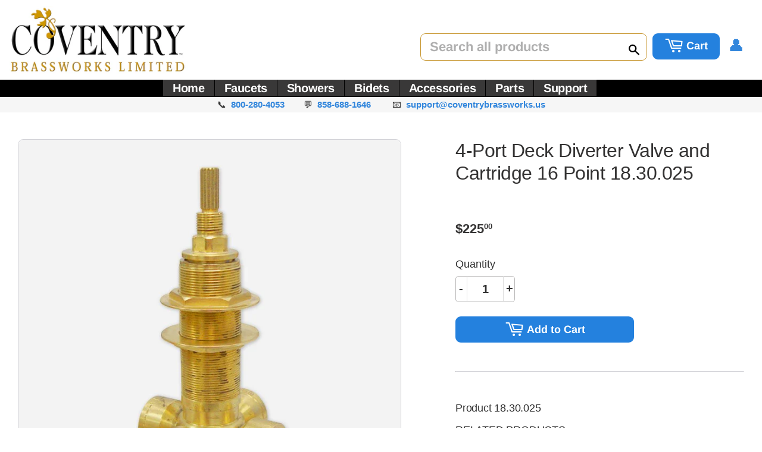

--- FILE ---
content_type: text/css
request_url: https://coventrybrassworks.us/cdn/shop/t/2/assets/theme.scss.css?v=91686187172656482701769377897
body_size: 33686
content:
@charset "UTF-8";@media screen and (max-width: 480px){body.ajaxify-modal--visible{overflow:hidden}}.ajaxifyCart-loader{display:none;opacity:0;position:absolute;left:-24px;top:50%;margin-top:-8px;padding:0;width:16px;height:16px;-webkit-transition:opacity .1s;-moz-transition:opacity .1s;-ms-transition:opacity .1s;-o-transition:opacity .1s;transition:opacity .1s;background-repeat:no-repeat;background-image:url([data-uri])}.flip--is-loading .ajaxifyCart-loader{display:block;opacity:1}form[action="/cart/add"]:after,form[action^="/cart/add"]:after{content:"";display:table;clear:both}.ajaxifyCart--content{position:relative;background-color:#fff;-webkit-perspective:1000px;-moz-perspective:1000px;-ms-perspective:1000px;-o-perspective:1000px;perspective:1000px;-webkit-transform-style:preserve-3d;-moz-transform-style:preserve-3d;-ms-transform-style:preserve-3d;-o-transform-style:preserve-3d;transform-style:preserve-3d;-webkit-transition:all .45s cubic-bezier(.57,.06,.05,.95);-moz-transition:all .45s cubic-bezier(.57,.06,.05,.95);-ms-transition:all .45s cubic-bezier(.57,.06,.05,.95);-o-transition:all .45s cubic-bezier(.57,.06,.05,.95);transition:all .45s cubic-bezier(.57,.06,.05,.95);padding-top:0;padding-bottom:0;overflow:hidden}.is-visible .ajaxifyCart--content{-webkit-transition:all .55s cubic-bezier(.57,.06,.05,.95);-moz-transition:all .55s cubic-bezier(.57,.06,.05,.95);-ms-transition:all .55s cubic-bezier(.57,.06,.05,.95);-o-transition:all .55s cubic-bezier(.57,.06,.05,.95);transition:all .55s cubic-bezier(.57,.06,.05,.95)}.ajaxifyCart--content form{margin-bottom:0}@media screen and (max-width: 768px){.ajaxifyCart--content{padding-top:15px;padding-bottom:15px}}.ajaxifyCart--products{padding-bottom:10px;margin-bottom:20px}.ajaxifyCart--product{position:relative;padding:10px 0}.ajaxifyCart--product:first-child{padding-top:0}.ajaxifyCart--product,.cart-row{-webkit-transform-origin:top;-moz-transform-origin:top;-ms-transform-origin:top;-o-transform-origin:top;transform-origin:top;-webkit-transition:all .65s cubic-bezier(.57,.06,.05,.95);-moz-transition:all .65s cubic-bezier(.57,.06,.05,.95);-ms-transition:all .65s cubic-bezier(.57,.06,.05,.95);-o-transition:all .65s cubic-bezier(.57,.06,.05,.95);transition:all .65s cubic-bezier(.57,.06,.05,.95);max-height:500px;visibility:visible}.ajaxifyCart--product.is-removed,.cart-row.is-removed{overflow:hidden;opacity:0;padding:0;margin:0;visibility:hidden;-webkit-transform:rotateX(-92deg);-moz-transform:rotateX(-92deg);-ms-transform:rotateX(-92deg);-o-transform:rotateX(-92deg);transform:rotateX(-92deg);-webkit-backface-visibility:hidden;-moz-backface-visibility:hidden;-ms-backface-visibility:hidden;-o-backface-visibility:hidden;backface-visibility:hidden;-webkit-transition:all .45s cubic-bezier(.57,.06,.05,.95);-moz-transition:all .45s cubic-bezier(.57,.06,.05,.95);-ms-transition:all .45s cubic-bezier(.57,.06,.05,.95);-o-transition:all .45s cubic-bezier(.57,.06,.05,.95);transition:all .45s cubic-bezier(.57,.06,.05,.95);max-height:0}.ajaxifyCart--row{clear:both}.ajaxifyCart--row:after{content:"";display:table;clear:both}.ajaxCart--product-image{display:block;overflow:hidden;margin-bottom:15px}.ajaxCart--product-image img{display:block;margin:0 auto;max-width:100%}.js-qty,.ajaxifyCart--qty{position:relative;margin-bottom:1em;max-width:100px;min-width:75px;overflow:visible;-webkit-backface-visibility:hidden;-moz-backface-visibility:hidden;-ms-backface-visibility:hidden;-o-backface-visibility:hidden;backface-visibility:hidden}.js-qty input[type=text],.ajaxifyCart--qty input[type=text]{display:block;background:none;text-align:center;width:100%;padding:5px 25px;margin:0}.addToCartForm--payment-button .js-qty,.addToCartForm--payment-button .ajaxifyCart--qty{margin-bottom:13px}.js--qty-adjuster,.ajaxifyCart--qty-adjuster{cursor:pointer;position:absolute;display:block;top:0;bottom:0;padding:5px 0;width:20px;text-align:center;overflow:hidden;-webkit-user-select:none;-moz-user-select:none;-ms-user-select:none;-o-user-select:none;user-select:none;-webkit-transition:all .2s ease-out;-moz-transition:all .2s ease-out;-ms-transition:all .2s ease-out;-o-transition:all .2s ease-out;transition:all .2s ease-out}.js--qty-adjuster:hover,.ajaxifyCart--qty-adjuster:hover{background-color:#dedede}.js--qty-adjuster:active,.ajaxifyCart--qty-adjuster:active{background-color:#c5c5c5}.js--add,.ajaxifyCart--add{right:0;border-left:1px solid #dedede}.js--minus,.ajaxifyCart--minus{left:0;border-right:1px solid #dedede}.ajaxifyCart--qty{margin:0}.ajaxifyCart--is-loading .ajaxifyCart--qty{opacity:.5;-webkit-transition:none;-moz-transition:none;-ms-transition:none;-o-transition:none;transition:none}.ajaxifyCart--num{-webkit-transition:all .1s ease-out;-moz-transition:all .1s ease-out;-ms-transition:all .1s ease-out;-o-transition:all .1s ease-out;transition:all .1s ease-out}.supports-no-touch .ajaxifyCart--num{border:1px solid rgba(0,0,0,0)}.cart-row:hover .ajaxifyCart--num,.ajaxifyCart--product:hover .ajaxifyCart--num,.supports-touch .ajaxifyCart--num{border-color:#dedede}.ajaxifyCart--qty-adjuster{opacity:0}.cart-row:hover .ajaxifyCart--qty-adjuster,.ajaxifyCart--product:hover .ajaxifyCart--qty-adjuster,.supports-touch .ajaxifyCart--qty-adjuster{opacity:1;-webkit-transition:background-color .2s ease-out;-moz-transition:background-color .2s ease-out;-ms-transition:background-color .2s ease-out;-o-transition:background-color .2s ease-out;transition:background-color .2s ease-out}.ajaxifyCart--product:hover .ajaxifyCart--qty-adjuster:hover{-webkit-transition:none;-moz-transition:none;-ms-transition:none;-o-transition:none;transition:none}.flip{display:block;float:left;position:relative;-webkit-perspective:600px;-moz-perspective:600px;-ms-perspective:600px;-o-perspective:600px;perspective:600px}.flip-front,.flip-back{-webkit-transform-style:preserve-3d;-moz-transform-style:preserve-3d;-ms-transform-style:preserve-3d;-o-transform-style:preserve-3d;transform-style:preserve-3d;-webkit-transition:all .3s;-moz-transition:all .3s;-ms-transition:all .3s;-o-transition:all .3s;transition:all .3s;-webkit-backface-visibility:hidden;-moz-backface-visibility:hidden;-ms-backface-visibility:hidden;-o-backface-visibility:hidden;backface-visibility:hidden;overflow:hidden;position:relative;z-index:10}.flip-front:focus,.flip-back:focus{outline:0 none}.flip-front{-webkit-transform-origin:100% 0;-moz-transform-origin:100% 0;-ms-transform-origin:100% 0;-o-transform-origin:100% 0;transform-origin:100% 0}.is-flipped .flip-front{-webkit-transform:rotateX(92deg) translateY(-50%);-moz-transform:rotateX(92deg) translateY(-50%);-ms-transform:rotateX(92deg) translateY(-50%);-o-transform:rotateX(92deg) translateY(-50%);transform:rotateX(92deg) translateY(-50%)}.flip-back{display:block;position:absolute;top:0;left:0;width:100%;opacity:0;text-align:center;background-color:#464646;-webkit-box-sizing:border-box;-moz-box-sizing:border-box;box-sizing:border-box;-webkit-transform:rotateX(-90deg) translateY(50%);-moz-transform:rotateX(-90deg) translateY(50%);-ms-transform:rotateX(-90deg) translateY(50%);-o-transform:rotateX(-90deg) translateY(50%);transform:rotateX(-90deg) translateY(50%);-webkit-transform-origin:0 100%;-moz-transform-origin:0 100%;-ms-transform-origin:0 100%;-o-transform-origin:0 100%;transform-origin:0 100%}.is-flipped .flip-back{opacity:1;-webkit-transform:rotateX(0deg);-moz-transform:rotateX(0deg);-ms-transform:rotateX(0deg);-o-transform:rotateX(0deg);transform:rotateX(0)}.flip.no-transforms .flip-back{display:none}.flip.no-transforms.is-flipped .flip-back{display:block}.flip-extra{display:inline-block;opacity:0;visibility:hidden;padding:4px 0;overflow:visible;width:0;white-space:nowrap;z-index:5;line-height:34px;-webkit-transition:opacity .45s cubic-bezier(.57,.06,.05,.95);-moz-transition:opacity .45s cubic-bezier(.57,.06,.05,.95);-ms-transition:opacity .45s cubic-bezier(.57,.06,.05,.95);-o-transition:opacity .45s cubic-bezier(.57,.06,.05,.95);transition:opacity .45s cubic-bezier(.57,.06,.05,.95)}.is-flipped+.flip-extra{opacity:1;visibility:visible;width:auto;padding-left:10px;-webkit-transition:opacity .65s cubic-bezier(.57,.06,.05,.95) .75s;-moz-transition:opacity .65s cubic-bezier(.57,.06,.05,.95) .75s;-ms-transition:opacity .65s cubic-bezier(.57,.06,.05,.95) .75s;-o-transition:opacity .65s cubic-bezier(.57,.06,.05,.95) .75s;transition:opacity .65s cubic-bezier(.57,.06,.05,.95) .75s}.flip-cart{display:inline-block;padding:0 8px}.flip-checkout{margin:0}.ajaxify-modal{position:absolute;top:170px;left:-200%;margin-left:-500px;width:100%;max-width:760px;height:auto;z-index:99999999;visibility:hidden;overflow:auto;-webkit-overflow-scrolling:touch;-webkit-transition:left 0s linear .7s,box-shadow .6s cubic-bezier(.47,.5,0,.95) .4s,margin-top .2s ease-in-out;-moz-transition:left 0s linear .7s,box-shadow .6s cubic-bezier(.47,.5,0,.95) .4s,margin-top .2s ease-in-out;-ms-transition:left 0s linear .7s,box-shadow .6s cubic-bezier(.47,.5,0,.95) .4s,margin-top .2s ease-in-out;-o-transition:left 0s linear .7s,box-shadow .6s cubic-bezier(.47,.5,0,.95) .4s,margin-top .2s ease-in-out;transition:left 0s linear .7s,box-shadow .6s cubic-bezier(.47,.5,0,.95) .4s,margin-top .2s ease-in-out}@media only screen and (max-height: 645px){.ajaxify-modal{top:70px}}@media screen and (max-width: 768px){.ajaxify-modal{max-width:90%}}@media screen and (max-width: 480px){.ajaxify-modal{position:fixed;top:0;bottom:0;margin:0!important;max-height:none;max-width:none}}.ajaxify-modal .ajaxifyCart--content{padding-left:0;padding-right:0}@media screen and (max-width: 768px){.ajaxify-modal .ajaxifyCart--content{padding-left:15px;padding-right:15px}}@media screen and (max-width: 480px){.ajaxify-modal .ajaxifyCart--content{padding-bottom:60px;min-height:100%}}.ajaxify-modal.is-visible{visibility:visible;left:50%;-webkit-transition:left 0s linear,box-shadow .6s cubic-bezier(.47,.5,0,.95) .4s,margin-top .2s ease-in-out;-moz-transition:left 0s linear,box-shadow .6s cubic-bezier(.47,.5,0,.95) .4s,margin-top .2s ease-in-out;-ms-transition:left 0s linear,box-shadow .6s cubic-bezier(.47,.5,0,.95) .4s,margin-top .2s ease-in-out;-o-transition:left 0s linear,box-shadow .6s cubic-bezier(.47,.5,0,.95) .4s,margin-top .2s ease-in-out;transition:left 0s linear,box-shadow .6s cubic-bezier(.47,.5,0,.95) .4s,margin-top .2s ease-in-out}@media screen and (min-width: 769px){.ajaxify-modal.is-visible{box-shadow:0 10px 80px #00000040}}@media screen and (max-width: 480px){.ajaxify-modal.is-visible{left:0}}.ajaxify-modal .ajaxifyCart--row>div{padding-left:20px}.ajaxify-modal .ajaxifyCart--row>div:first-child{padding-left:0}.ajaxify-modal .ajaxifyCart--product{-webkit-transform:none;-moz-transform:none;-ms-transform:none;-o-transform:none;transform:none}.ajaxify-modal .update-cart{display:none!important}.ajaxify-modal.no-transforms{border:1px solid #dedede}#ajaxifyCart-overlay{position:fixed;width:100%;height:100%;visibility:hidden;top:0;left:0;z-index:99999998;opacity:0;cursor:pointer;-webkit-transition:all .45s cubic-bezier(.57,.06,.05,.95);-moz-transition:all .45s cubic-bezier(.57,.06,.05,.95);-ms-transition:all .45s cubic-bezier(.57,.06,.05,.95);-o-transition:all .45s cubic-bezier(.57,.06,.05,.95);transition:all .45s cubic-bezier(.57,.06,.05,.95);background-color:#d3d3d3}@media screen and (min-width: 481px){.is-visible~#ajaxifyCart-overlay{visibility:visible;-webkit-transition:all .65s cubic-bezier(.57,.06,.05,.95);-moz-transition:all .65s cubic-bezier(.57,.06,.05,.95);-ms-transition:all .65s cubic-bezier(.57,.06,.05,.95);-o-transition:all .65s cubic-bezier(.57,.06,.05,.95);transition:all .65s cubic-bezier(.57,.06,.05,.95);opacity:.8}}.ajaxify-modal .ajaxifyCart--content{-webkit-transform:scale(.9);-moz-transform:scale(.9);-ms-transform:scale(.9);-o-transform:scale(.9);transform:scale(.9);opacity:0}.ajaxify-modal.is-visible .ajaxifyCart--content{-webkit-transform:scale(1);-moz-transform:scale(1);-ms-transform:scale(1);-o-transform:scale(1);transform:scale(1);opacity:1}@media screen and (max-width: 768px){.ajaxify-modal input[type=text]{border-color:#dedede}.ajaxify-modal .ajaxifyCart--qty-adjuster{opacity:1}}.ajaxify-drawer{height:0px;overflow:hidden;border-bottom:0px solid transparent;-webkit-perspective:1000px;-moz-perspective:1000px;-ms-perspective:1000px;-o-perspective:1000px;perspective:1000px;-webkit-transform-style:preserve-3d;-moz-transform-style:preserve-3d;-ms-transform-style:preserve-3d;-o-transform-style:preserve-3d;transform-style:preserve-3d;-webkit-transition:all .6s cubic-bezier(.47,.5,0,.95);-moz-transition:all .6s cubic-bezier(.47,.5,0,.95);-ms-transition:all .6s cubic-bezier(.47,.5,0,.95);-o-transition:all .6s cubic-bezier(.47,.5,0,.95);transition:all .6s cubic-bezier(.47,.5,0,.95)}.ajaxify-drawer.is-visible{-webkit-transition:all .55s cubic-bezier(.47,0,0,.95);-moz-transition:all .55s cubic-bezier(.47,0,0,.95);-ms-transition:all .55s cubic-bezier(.47,0,0,.95);-o-transition:all .55s cubic-bezier(.47,0,0,.95);transition:all .55s cubic-bezier(.47,0,0,.95);border-bottom:1px solid #dedede}.ajaxify-drawer .update-cart{display:none!important}.ajaxify-drawer .ajaxifyCart--content{margin:0 auto;opacity:0;overflow:hidden;padding-top:0;padding-bottom:0;-webkit-transform-origin:top;-moz-transform-origin:top;-ms-transform-origin:top;-o-transform-origin:top;transform-origin:top;-webkit-transform:rotateX(-90deg);-moz-transform:rotateX(-90deg);-ms-transform:rotateX(-90deg);-o-transform:rotateX(-90deg);transform:rotateX(-90deg)}.ajaxify-drawer.is-visible .ajaxifyCart--content{opacity:1;-webkit-transform:rotateX(0deg);-moz-transform:rotateX(0deg);-ms-transform:rotateX(0deg);-o-transform:rotateX(0deg);transform:rotateX(0)}.ajaxifyDrawer-caret{position:relative;display:block;height:0;opacity:0;overflow:hidden}@media screen and (max-width: 768px){.ajaxifyDrawer-caret{display:none}}.is-visible+.ajaxifyDrawer-caret{opacity:1;overflow:visible}.ajaxifyDrawer-caret>span{position:absolute;top:0;left:100%;display:block;width:0;height:0;border-left:6px solid transparent;border-right:6px solid transparent;border-top:6px solid white;margin-left:-6px;opacity:0;-webkit-transform:translate(0,-12px);-moz-transform:translate(0,-12px);-ms-transform:translate(0,-12px);-o-transform:translate(0,-12px);transform:translateY(-12px);-webkit-transition:all .25s ease-in-out .2s;-moz-transition:all .25s ease-in-out .2s;-ms-transition:all .25s ease-in-out .2s;-o-transition:all .25s ease-in-out .2s;transition:all .25s ease-in-out .2s}.is-visible+.ajaxifyDrawer-caret>span{-webkit-transform:translate(0,0);-moz-transform:translate(0,0);-ms-transform:translate(0,0);-o-transform:translate(0,0);transform:translate(0);opacity:1}.sprite,.ajaxifyCart--add,.ajaxifyCart--minus,.ajaxifyCart--close{display:block;text-indent:-9999px;background-repeat:no-repeat;background-position:0 0}.ajaxifyCart--add{background-position:center center;background-image:url([data-uri])}.ajaxifyCart--minus{background-position:center center;background-image:url([data-uri])}.ajaxifyCart--close{position:absolute;top:0;right:20px;opacity:0;visibility:hidden;border:0 none;width:30px;height:25px;cursor:pointer;background-color:transparent;background-position:center center;background-image:url([data-uri]);z-index:999999999;-webkit-backface-visibility:hidden;-moz-backface-visibility:hidden;-ms-backface-visibility:hidden;-o-backface-visibility:hidden;backface-visibility:hidden;-webkit-transition:all .45s cubic-bezier(.57,.06,.05,.95);-moz-transition:all .45s cubic-bezier(.57,.06,.05,.95);-ms-transition:all .45s cubic-bezier(.57,.06,.05,.95);-o-transition:all .45s cubic-bezier(.57,.06,.05,.95);transition:all .45s cubic-bezier(.57,.06,.05,.95)}.is-visible .ajaxifyCart--close{opacity:.8;visibility:visible;-webkit-transition:opacity .65s cubic-bezier(.57,.06,.05,.95) .2s;-moz-transition:opacity .65s cubic-bezier(.57,.06,.05,.95) .2s;-ms-transition:opacity .65s cubic-bezier(.57,.06,.05,.95) .2s;-o-transition:opacity .65s cubic-bezier(.57,.06,.05,.95) .2s;transition:opacity .65s cubic-bezier(.57,.06,.05,.95) .2s}.ajaxifyCart--close:hover{opacity:1}@media screen and (max-width: 768px){.ajaxifyCart--close{top:15px;right:8px}}@media (-webkit-min-device-pixel-ratio: 2),(min-resolution: 192dpi){.ajaxifyCart--add{background-size:8px;background-image:url([data-uri])}.ajaxifyCart--minus{background-size:8px;background-image:url([data-uri])}}@font-face{font-family:Arimo;font-weight:400;font-style:normal;src:url(//coventrybrassworks.us/cdn/fonts/arimo/arimo_n4.a7efb558ca22d2002248bbe6f302a98edee38e35.woff2) format("woff2"),url(//coventrybrassworks.us/cdn/fonts/arimo/arimo_n4.0da809f7d1d5ede2a73be7094ac00741efdb6387.woff) format("woff")}@font-face{font-family:Arimo;font-weight:400;font-style:normal;src:url(//coventrybrassworks.us/cdn/fonts/arimo/arimo_n4.a7efb558ca22d2002248bbe6f302a98edee38e35.woff2) format("woff2"),url(//coventrybrassworks.us/cdn/fonts/arimo/arimo_n4.0da809f7d1d5ede2a73be7094ac00741efdb6387.woff) format("woff")}@font-face{font-family:Arimo;font-weight:700;font-style:normal;src:url(//coventrybrassworks.us/cdn/fonts/arimo/arimo_n7.1d2d0638e6a1228d86beb0e10006e3280ccb2d04.woff2) format("woff2"),url(//coventrybrassworks.us/cdn/fonts/arimo/arimo_n7.f4b9139e8eac4a17b38b8707044c20f54c3be479.woff) format("woff")}@font-face{font-family:Arimo;font-weight:700;font-style:normal;src:url(//coventrybrassworks.us/cdn/fonts/arimo/arimo_n7.1d2d0638e6a1228d86beb0e10006e3280ccb2d04.woff2) format("woff2"),url(//coventrybrassworks.us/cdn/fonts/arimo/arimo_n7.f4b9139e8eac4a17b38b8707044c20f54c3be479.woff) format("woff")}@font-face{font-family:Arimo;font-weight:400;font-style:normal;src:url(//coventrybrassworks.us/cdn/fonts/arimo/arimo_n4.a7efb558ca22d2002248bbe6f302a98edee38e35.woff2) format("woff2"),url(//coventrybrassworks.us/cdn/fonts/arimo/arimo_n4.0da809f7d1d5ede2a73be7094ac00741efdb6387.woff) format("woff")}@font-face{font-family:Arimo;font-weight:700;font-style:italic;src:url(//coventrybrassworks.us/cdn/fonts/arimo/arimo_i7.b9f09537c29041ec8d51f8cdb7c9b8e4f1f82cb1.woff2) format("woff2"),url(//coventrybrassworks.us/cdn/fonts/arimo/arimo_i7.ec659fc855f754fd0b1bd052e606bba1058f73da.woff) format("woff")}@font-face{font-family:icons;src:url(//coventrybrassworks.us/cdn/shop/t/2/assets/icons.eot?v=27112660783780385281543913444);src:url(//coventrybrassworks.us/cdn/shop/t/2/assets/icons.eot?v=27112660783780385281543913444#iefix) format("embedded-opentype"),url(//coventrybrassworks.us/cdn/shop/t/2/assets/icons.woff?v=160667694335112648771543913445) format("woff"),url(//coventrybrassworks.us/cdn/shop/t/2/assets/icons.ttf?v=166489546979890680531543913445) format("truetype"),url(//coventrybrassworks.us/cdn/shop/t/2/assets/icons.svg?v=3513608932403050231543913445#timber-icons) format("svg");font-weight:400;font-style:normal}.clearfix:after{content:"";display:table;clear:both}*,input,:before,:after{-webkit-box-sizing:border-box;-moz-box-sizing:border-box;box-sizing:border-box}article,aside,details,figcaption,figure,footer,header,hgroup,main,nav,section,summary{display:block}audio,canvas,progress,video{display:inline-block;vertical-align:baseline}input[type=number]::-webkit-inner-spin-button,input[type=number]::-webkit-outer-spin-button{height:auto}input[type=search]::-webkit-search-cancel-button,input[type=search]::-webkit-search-decoration{-webkit-appearance:none}.vertical-middle{position:relative;top:50%;transform:translateY(-50%)}.grid:after,.grid--rev:after,.grid--full:after,.grid-uniform:after{content:"";display:table;clear:both}.grid-item.clear{clear:both}.grid,.grid--rev,.grid--full,.grid-uniform{list-style:none;padding:0;margin:0 0 0 -15px}.grid-item{float:left;padding-left:15px;vertical-align:top;width:100%;-webkit-box-sizing:border-box;-moz-box-sizing:border-box;box-sizing:border-box}.grid--rev{direction:rtl;text-align:left}.grid--rev>.grid-item{direction:ltr;text-align:left;float:right}.grid--full{margin-left:0}.grid--full>.grid-item{padding-left:0}.one-whole{width:100%}.one-half,.two-quarters,.three-sixths,.four-eighths,.five-tenths,.six-twelfths{width:50%}.one-third,.two-sixths,.four-twelfths{width:33.333%}.two-thirds,.four-sixths,.eight-twelfths{width:100%}.one-quarter,.two-eighths,.three-twelfths{width:25%}.three-quarters,.six-eighths,.nine-twelfths{width:75%}.one-fifth,.two-tenths{width:20%}.two-fifths,.four-tenths{width:40%}.three-fifths,.six-tenths{width:60%}.four-fifths,.eight-tenths{width:80%}.one-sixth,.two-twelfths{width:16.666%}.five-sixths,.ten-twelfths{width:83.333%}.one-eighth{width:12.5%}.three-eighths{width:37.5%}.five-eighths{width:62.5%}.seven-eighths{width:87.5%}.one-tenth{width:10%}.three-tenths{width:30%}.seven-tenths{width:70%}.nine-tenths{width:90%}.one-twelfth{width:8.333%}.five-twelfths{width:41.666%}.seven-twelfths{width:58.333%}.eleven-twelfths{width:91.666%}.show{display:block!important}.hide{display:none!important}.text-left{text-align:left!important}.text-right{text-align:right!important}.text-center{text-align:center!important}.left{float:left!important}.right{float:right!important}@media only screen and (max-width: 480px){.small--one-whole{width:100%}.small--one-half,.small--two-quarters,.small--three-sixths,.small--four-eighths,.small--five-tenths,.small--six-twelfths{width:50%}.small--one-third,.small--two-sixths,.small--four-twelfths{width:33.333%}.small--two-thirds,.small--four-sixths,.small--eight-twelfths{width:100%}.small--one-quarter,.small--two-eighths,.small--three-twelfths{width:25%}.small--three-quarters,.small--six-eighths,.small--nine-twelfths{width:75%}.small--one-fifth,.small--two-tenths{width:20%}.small--two-fifths,.small--four-tenths{width:40%}.small--three-fifths,.small--six-tenths{width:60%}.small--four-fifths,.small--eight-tenths{width:80%}.small--one-sixth,.small--two-twelfths{width:16.666%}.small--five-sixths,.small--ten-twelfths{width:83.333%}.small--one-eighth{width:12.5%}.small--three-eighths{width:37.5%}.small--five-eighths{width:62.5%}.small--seven-eighths{width:87.5%}.small--one-tenth{width:10%}.small--three-tenths{width:30%}.small--seven-tenths{width:70%}.small--nine-tenths{width:90%}.small--one-twelfth{width:8.333%}.small--five-twelfths{width:41.666%}.small--seven-twelfths{width:58.333%}.small--eleven-twelfths{width:91.666%}.small--show{display:block!important}.small--hide{display:none!important}.small--text-left{text-align:left!important}.small--text-right{text-align:right!important}.small--text-center{text-align:center!important}.small--left{float:left!important}.small--right{float:right!important}.grid-uniform .small--one-half:nth-child(odd),.grid-uniform .small--two-quarters:nth-child(odd),.grid-uniform .small--three-sixths:nth-child(odd),.grid-uniform .small--four-eighths:nth-child(odd),.grid-uniform .small--five-tenths:nth-child(odd),.grid-uniform .small--six-twelfths:nth-child(odd),.grid-uniform .small--one-third:nth-child(3n+1),.grid-uniform .small--two-sixths:nth-child(3n+1),.grid-uniform .small--four-twelfths:nth-child(3n+1),.grid-uniform .small--one-quarter:nth-child(4n+1),.grid-uniform .small--two-eighths:nth-child(4n+1),.grid-uniform .small--three-twelfths:nth-child(4n+1),.grid-uniform .small--one-fifth:nth-child(5n+1),.grid-uniform .small--two-tenths:nth-child(5n+1),.grid-uniform .small--one-sixth:nth-child(6n+1),.grid-uniform .small--two-twelfths:nth-child(6n+1),.grid-uniform .small--one-twelfth:nth-child(12n+1){clear:both}}@media only screen and (min-width: 481px) and (max-width: 768px){.medium--one-whole{width:100%}.medium--one-half,.medium--two-quarters,.medium--three-sixths,.medium--four-eighths,.medium--five-tenths,.medium--six-twelfths{width:50%}.medium--one-third,.medium--two-sixths,.medium--four-twelfths{width:33.333%}.medium--two-thirds,.medium--four-sixths,.medium--eight-twelfths{width:100%}.medium--one-quarter,.medium--two-eighths,.medium--three-twelfths{width:25%}.medium--three-quarters,.medium--six-eighths,.medium--nine-twelfths{width:75%}.medium--one-fifth,.medium--two-tenths{width:20%}.medium--two-fifths,.medium--four-tenths{width:40%}.medium--three-fifths,.medium--six-tenths{width:60%}.medium--four-fifths,.medium--eight-tenths{width:80%}.medium--one-sixth,.medium--two-twelfths{width:16.666%}.medium--five-sixths,.medium--ten-twelfths{width:83.333%}.medium--one-eighth{width:12.5%}.medium--three-eighths{width:37.5%}.medium--five-eighths{width:62.5%}.medium--seven-eighths{width:87.5%}.medium--one-tenth{width:10%}.medium--three-tenths{width:30%}.medium--seven-tenths{width:70%}.medium--nine-tenths{width:90%}.medium--one-twelfth{width:8.333%}.medium--five-twelfths{width:41.666%}.medium--seven-twelfths{width:58.333%}.medium--eleven-twelfths{width:91.666%}.medium--show{display:block!important}.medium--hide{display:none!important}.medium--text-left{text-align:left!important}.medium--text-right{text-align:right!important}.medium--text-center{text-align:center!important}.medium--left{float:left!important}.medium--right{float:right!important}.grid-uniform .medium--one-half:nth-child(odd),.grid-uniform .medium--two-quarters:nth-child(odd),.grid-uniform .medium--three-sixths:nth-child(odd),.grid-uniform .medium--four-eighths:nth-child(odd),.grid-uniform .medium--five-tenths:nth-child(odd),.grid-uniform .medium--six-twelfths:nth-child(odd),.grid-uniform .medium--one-third:nth-child(3n+1),.grid-uniform .medium--two-sixths:nth-child(3n+1),.grid-uniform .medium--four-twelfths:nth-child(3n+1),.grid-uniform .medium--one-quarter:nth-child(4n+1),.grid-uniform .medium--two-eighths:nth-child(4n+1),.grid-uniform .medium--three-twelfths:nth-child(4n+1),.grid-uniform .medium--one-fifth:nth-child(5n+1),.grid-uniform .medium--two-tenths:nth-child(5n+1),.grid-uniform .medium--one-sixth:nth-child(6n+1),.grid-uniform .medium--two-twelfths:nth-child(6n+1),.grid-uniform .medium--one-twelfth:nth-child(12n+1){clear:both}}@media only screen and (max-width: 768px){.medium-down--one-whole{width:100%}.medium-down--one-half,.medium-down--two-quarters,.medium-down--three-sixths,.medium-down--four-eighths,.medium-down--five-tenths,.medium-down--six-twelfths{width:50%}.medium-down--one-third,.medium-down--two-sixths,.medium-down--four-twelfths{width:33.333%}.medium-down--two-thirds,.medium-down--four-sixths,.medium-down--eight-twelfths{width:100%}.medium-down--one-quarter,.medium-down--two-eighths,.medium-down--three-twelfths{width:25%}.medium-down--three-quarters,.medium-down--six-eighths,.medium-down--nine-twelfths{width:75%}.medium-down--one-fifth,.medium-down--two-tenths{width:20%}.medium-down--two-fifths,.medium-down--four-tenths{width:40%}.medium-down--three-fifths,.medium-down--six-tenths{width:60%}.medium-down--four-fifths,.medium-down--eight-tenths{width:80%}.medium-down--one-sixth,.medium-down--two-twelfths{width:16.666%}.medium-down--five-sixths,.medium-down--ten-twelfths{width:83.333%}.medium-down--one-eighth{width:12.5%}.medium-down--three-eighths{width:37.5%}.medium-down--five-eighths{width:62.5%}.medium-down--seven-eighths{width:87.5%}.medium-down--one-tenth{width:10%}.medium-down--three-tenths{width:30%}.medium-down--seven-tenths{width:70%}.medium-down--nine-tenths{width:90%}.medium-down--one-twelfth{width:8.333%}.medium-down--five-twelfths{width:41.666%}.medium-down--seven-twelfths{width:58.333%}.medium-down--eleven-twelfths{width:91.666%}.medium-down--show{display:block!important}.medium-down--hide{display:none!important}.medium-down--text-left{text-align:left!important}.medium-down--text-right{text-align:right!important}.medium-down--text-center{text-align:center!important}.medium-down--left{float:left!important}.medium-down--right{float:right!important}.grid-uniform .medium-down--one-half:nth-child(odd),.grid-uniform .medium-down--two-quarters:nth-child(odd),.grid-uniform .medium-down--three-sixths:nth-child(odd),.grid-uniform .medium-down--four-eighths:nth-child(odd),.grid-uniform .medium-down--five-tenths:nth-child(odd),.grid-uniform .medium-down--six-twelfths:nth-child(odd),.grid-uniform .medium-down--one-third:nth-child(3n+1),.grid-uniform .medium-down--two-sixths:nth-child(3n+1),.grid-uniform .medium-down--four-twelfths:nth-child(3n+1),.grid-uniform .medium-down--one-quarter:nth-child(4n+1),.grid-uniform .medium-down--two-eighths:nth-child(4n+1),.grid-uniform .medium-down--three-twelfths:nth-child(4n+1),.grid-uniform .medium-down--one-fifth:nth-child(5n+1),.grid-uniform .medium-down--two-tenths:nth-child(5n+1),.grid-uniform .medium-down--one-sixth:nth-child(6n+1),.grid-uniform .medium-down--two-twelfths:nth-child(6n+1),.grid-uniform .medium-down--one-twelfth:nth-child(12n+1){clear:both}}@media only screen and (min-width: 769px){.large--one-whole{width:100%}.large--one-half,.large--two-quarters,.large--three-sixths,.large--four-eighths,.large--five-tenths,.large--six-twelfths{width:50%}.large--one-third,.large--two-sixths,.large--four-twelfths{width:33.333%}.large--two-thirds,.large--four-sixths,.large--eight-twelfths{width:100%}.large--one-quarter,.large--two-eighths,.large--three-twelfths{width:25%}.large--three-quarters,.large--six-eighths,.large--nine-twelfths{width:75%}.large--one-fifth,.large--two-tenths{width:20%}.large--two-fifths,.large--four-tenths{width:40%}.large--three-fifths,.large--six-tenths{width:60%}.large--four-fifths,.large--eight-tenths{width:80%}.large--one-sixth,.large--two-twelfths{width:16.666%}.large--five-sixths,.large--ten-twelfths{width:83.333%}.large--one-eighth{width:12.5%}.large--three-eighths{width:37.5%}.large--five-eighths{width:62.5%}.large--seven-eighths{width:87.5%}.large--one-tenth{width:10%}.large--three-tenths{width:30%}.large--seven-tenths{width:70%}.large--nine-tenths{width:90%}.large--one-twelfth{width:8.333%}.large--five-twelfths{width:41.666%}.large--seven-twelfths{width:58.333%}.large--eleven-twelfths{width:91.666%}.large--show{display:block!important}.large--hide{display:none!important}.large--text-left{text-align:left!important}.large--text-right{text-align:right!important}.large--text-center{text-align:center!important}.large--left{float:left!important}.large--right{float:right!important}.grid-uniform .large--one-half:nth-child(odd),.grid-uniform .large--two-quarters:nth-child(odd),.grid-uniform .large--three-sixths:nth-child(odd),.grid-uniform .large--four-eighths:nth-child(odd),.grid-uniform .large--five-tenths:nth-child(odd),.grid-uniform .large--six-twelfths:nth-child(odd),.grid-uniform .large--one-third:nth-child(3n+1),.grid-uniform .large--two-sixths:nth-child(3n+1),.grid-uniform .large--four-twelfths:nth-child(3n+1),.grid-uniform .large--one-quarter:nth-child(4n+1),.grid-uniform .large--two-eighths:nth-child(4n+1),.grid-uniform .large--three-twelfths:nth-child(4n+1),.grid-uniform .large--one-fifth:nth-child(5n+1),.grid-uniform .large--two-tenths:nth-child(5n+1),.grid-uniform .large--one-sixth:nth-child(6n+1),.grid-uniform .large--two-twelfths:nth-child(6n+1),.grid-uniform .large--one-twelfth:nth-child(12n+1){clear:both}}[class*=push--]{position:relative}.push--one-whole{left:100%}.push--one-half,.push--two-quarters,.push--three-sixths,.push--four-eighths,.push--five-tenths,.push--six-twelfths{left:50%}.small--one-half,.small--two-quarters,.small--three-sixths,.small--four-eighths,.small--five-tenths,.small--six-twelfths{width:100%}.push--one-third,.push--two-sixths,.push--four-twelfths{left:33.333%}.push--two-thirds,.push--four-sixths,.push--eight-twelfths{left:96.666%}.push--one-quarter,.push--two-eighths,.push--three-twelfths{left:25%}.push--three-quarters,.push--six-eighths,.push--nine-twelfths{left:75%}.push--one-fifth,.push--two-tenths{left:20%}.push--two-fifths,.push--four-tenths{left:40%}.push--three-fifths,.push--six-tenths{left:60%}.push--four-fifths,.push--eight-tenths{left:80%}.push--one-sixth,.push--two-twelfths{left:16.666%}.push--five-sixths,.push--ten-twelfths{left:83.333%}.push--one-eighth{left:12.5%}.push--three-eighths{left:37.5%}.push--five-eighths{left:62.5%}.push--seven-eighths{left:87.5%}.push--one-tenth{left:10%}.push--three-tenths{left:30%}.push--seven-tenths{left:70%}.push--nine-tenths{left:90%}.push--one-twelfth{left:8.333%}.push--five-twelfths{left:41.666%}.push--seven-twelfths{left:58.333%}.push--eleven-twelfths{left:91.666%}@media only screen and (min-width: 481px) and (max-width: 768px){.push--medium--one-whole{left:100%}.push--medium--one-half,.push--medium--two-quarters,.push--medium--three-sixths,.push--medium--four-eighths,.push--medium--five-tenths,.push--medium--six-twelfths{left:50%}.small--one-half,.small--two-quarters,.small--three-sixths,.small--four-eighths,.small--five-tenths,.small--six-twelfths{width:100%}.push--medium--one-third,.push--medium--two-sixths,.push--medium--four-twelfths{left:33.333%}.push--medium--two-thirds,.push--medium--four-sixths,.push--medium--eight-twelfths{left:96.666%}.push--medium--one-quarter,.push--medium--two-eighths,.push--medium--three-twelfths{left:25%}.push--medium--three-quarters,.push--medium--six-eighths,.push--medium--nine-twelfths{left:75%}.push--medium--one-fifth,.push--medium--two-tenths{left:20%}.push--medium--two-fifths,.push--medium--four-tenths{left:40%}.push--medium--three-fifths,.push--medium--six-tenths{left:60%}.push--medium--four-fifths,.push--medium--eight-tenths{left:80%}.push--medium--one-sixth,.push--medium--two-twelfths{left:16.666%}.push--medium--five-sixths,.push--medium--ten-twelfths{left:83.333%}.push--medium--one-eighth{left:12.5%}.push--medium--three-eighths{left:37.5%}.push--medium--five-eighths{left:62.5%}.push--medium--seven-eighths{left:87.5%}.push--medium--one-tenth{left:10%}.push--medium--three-tenths{left:30%}.push--medium--seven-tenths{left:70%}.push--medium--nine-tenths{left:90%}.push--medium--one-twelfth{left:8.333%}.push--medium--five-twelfths{left:41.666%}.push--medium--seven-twelfths{left:58.333%}.push--medium--eleven-twelfths{left:91.666%}}@media only screen and (max-width: 768px){.push--medium-down--one-whole{left:100%}.push--medium-down--one-half,.push--medium-down--two-quarters,.push--medium-down--three-sixths,.push--medium-down--four-eighths,.push--medium-down--five-tenths,.push--medium-down--six-twelfths{left:50%}.small--one-half,.small--two-quarters,.small--three-sixths,.small--four-eighths,.small--five-tenths,.small--six-twelfths{width:100%}.push--medium-down--one-third,.push--medium-down--two-sixths,.push--medium-down--four-twelfths{left:33.333%}.push--medium-down--two-thirds,.push--medium-down--four-sixths,.push--medium-down--eight-twelfths{left:96.666%}.push--medium-down--one-quarter,.push--medium-down--two-eighths,.push--medium-down--three-twelfths{left:25%}.push--medium-down--three-quarters,.push--medium-down--six-eighths,.push--medium-down--nine-twelfths{left:75%}.push--medium-down--one-fifth,.push--medium-down--two-tenths{left:20%}.push--medium-down--two-fifths,.push--medium-down--four-tenths{left:40%}.push--medium-down--three-fifths,.push--medium-down--six-tenths{left:60%}.push--medium-down--four-fifths,.push--medium-down--eight-tenths{left:80%}.push--medium-down--one-sixth,.push--medium-down--two-twelfths{left:16.666%}.push--medium-down--five-sixths,.push--medium-down--ten-twelfths{left:83.333%}.push--medium-down--one-eighth{left:12.5%}.push--medium-down--three-eighths{left:37.5%}.push--medium-down--five-eighths{left:62.5%}.push--medium-down--seven-eighths{left:87.5%}.push--medium-down--one-tenth{left:10%}.push--medium-down--three-tenths{left:30%}.push--medium-down--seven-tenths{left:70%}.push--medium-down--nine-tenths{left:90%}.push--medium-down--one-twelfth{left:8.333%}.push--medium-down--five-twelfths{left:41.666%}.push--medium-down--seven-twelfths{left:58.333%}.push--medium-down--eleven-twelfths{left:91.666%}}@media only screen and (min-width: 769px){.push--large--one-whole{left:100%}.push--large--one-half,.push--large--two-quarters,.push--large--three-sixths,.push--large--four-eighths,.push--large--five-tenths,.push--large--six-twelfths{left:50%}.small--one-half,.small--two-quarters,.small--three-sixths,.small--four-eighths,.small--five-tenths,.small--six-twelfths{width:100%}.push--large--one-third,.push--large--two-sixths,.push--large--four-twelfths{left:33.333%}.push--large--two-thirds,.push--large--four-sixths,.push--large--eight-twelfths{left:96.666%}.push--large--one-quarter,.push--large--two-eighths,.push--large--three-twelfths{left:25%}.push--large--three-quarters,.push--large--six-eighths,.push--large--nine-twelfths{left:75%}.push--large--one-fifth,.push--large--two-tenths{left:20%}.push--large--two-fifths,.push--large--four-tenths{left:40%}.push--large--three-fifths,.push--large--six-tenths{left:60%}.push--large--four-fifths,.push--large--eight-tenths{left:80%}.push--large--one-sixth,.push--large--two-twelfths{left:16.666%}.push--large--five-sixths,.push--large--ten-twelfths{left:83.333%}.push--large--one-eighth{left:12.5%}.push--large--three-eighths{left:37.5%}.push--large--five-eighths{left:62.5%}.push--large--seven-eighths{left:87.5%}.push--large--one-tenth{left:10%}.push--large--three-tenths{left:30%}.push--large--seven-tenths{left:70%}.push--large--nine-tenths{left:90%}.push--large--one-twelfth{left:8.333%}.push--large--five-twelfths{left:41.666%}.push--large--seven-twelfths{left:58.333%}.push--large--eleven-twelfths{left:91.666%}}.template-index main.main-content .shopify-section:nth-child(1) hr:first-child{display:none}html,body{padding:0;margin:0;background-color:#fff}html.js .no-js,body.js .no-js{display:block}html.no-js .no-js,body.no-js .no-js{display:none!important}.wrapper{max-width:1400px;margin:10px auto;padding:0 7.5px}.wrapper:after{content:"";display:table;clear:both}@media screen and (min-width: 481px){.wrapper{padding:0 15px}}.main-content{display:block;padding-top:15px;padding-bottom:30px}.main-content--no-template{padding-top:50px}.grid-border>.grid-item{padding-top:15px}@media screen and (min-width: 769px){.grid-border--right{border-right:1px solid #dedede}.grid-border--left{border-left:1px solid #dedede}}.left{float:left}.right{float:right}.text-center{text-align:center}.text-left{text-align:left}.text-right{text-align:right}.hidden{display:none}.display-table{display:table;table-layout:fixed;width:100%}.display-table-cell{display:table-cell;vertical-align:middle;float:none}@media screen and (min-width: 769px){.large--display-table{display:table;table-layout:fixed;width:100%}.large--display-table-cell{display:table-cell;vertical-align:middle;float:none}}.visually-hidden{clip:rect(0 0 0 0);clip:rect(0,0,0,0);overflow:hidden;position:absolute;height:1px;width:1px}body,input,textarea,button,select{font-size:16px;font-family:Arimo,sans-serif;font-weight:400;font-style:normal;line-height:1.6;color:#2f2f2f;-webkit-font-smoothing:antialiased;-webkit-text-size-adjust:100%}h1,.h1,#shopify-product-reviews .spr-header-title,h2,.h2,h3,.h3,h4,.h4,h5,.h5,h6,.h6{display:block;margin:0 0 .5em;line-height:1.4;font-family:Arimo,sans-serif;font-weight:400;font-style:normal}h1 a,.h1 a,#shopify-product-reviews .spr-header-title a,h2 a,.h2 a,h3 a,.h3 a,h4 a,.h4 a,h5 a,.h5 a,h6 a,.h6 a{text-decoration:none;font-weight:inherit}h1,.h1,#shopify-product-reviews .spr-header-title{font-size:1.733em;margin-bottom:30px}h2,.h2{font-size:1.333em}h3,.h3{font-size:1.133em}h4,.h4{font-size:1.067em}h5,.h5,h6,.h6{font-size:1em}.sidebar h2,.sidebar .h2,.sidebar h3,.sidebar .h3,.sidebar h4,.sidebar .h4,.sidebar h5,.sidebar .h5{margin-top:4px}p img{margin:0}em{font-style:italic}b,strong{font-weight:700}small{font-size:80%}sup,sub{position:relative;font-size:60%;vertical-align:baseline}sup{top:-.5em}sub{bottom:-.5em}.text-light,s{color:#807e7e;font-weight:400;margin-left:15px;font-size:19px}blockquote,q{quotes:none}blockquote:before,blockquote:after,q:before,q:after{content:none}blockquote{font-size:14px;line-height:1.45;font-style:italic;margin:0 0 15px;padding:7.5px 15px;border-top:1px solid silver;border-bottom:1px solid silver}blockquote p{margin-bottom:0}blockquote p+cite{margin-top:7.5px}blockquote cite{display:block;font-size:14px}blockquote cite:before{content:"\2014  "}code,pre{background-color:#faf7f5;font-family:Consolas,monospace;font-size:1em;border:0 none;padding:0 2px;color:#51ab62}pre{overflow:auto;padding:.5em;margin:0 0 1em}hr{clear:both;border-top:solid #dedede;border-width:1px 0 0;margin:15px 0;height:0}hr.hr--small{margin:7.5px 0}hr.hr--clear{border-top-color:transparent}footer hr{border-top-color:#e8e8e8}hr.product-template-hr{margin:36px 0}@media screen and (min-width: 769px){hr.hr--offset-left{margin-left:-15px}}.section-header{margin-bottom:10px}.section-header--title{margin-bottom:6px}@media screen and (min-width: 769px){.section-header{display:table;width:100%}.section-header--left{display:table-cell;vertical-align:middle;margin-bottom:0}.section-header--left h1,.section-header--left .h1,.section-header--left #shopify-product-reviews .spr-header-title,#shopify-product-reviews .section-header--left .spr-header-title,.section-header--left h2,.section-header--left .h2,.section-header--left h3,.section-header--left .h3,.section-header--left h4,.section-header--left .h4{margin-bottom:0}.section-header--right{display:table-cell;vertical-align:middle;text-align:right;width:335px}}@media screen and (min-width: 769px) and (max-width: 768px){.section-header--right{margin-bottom:15px}}.section-header--right .form-horizontal{display:inline-block;vertical-align:middle}@media screen and (min-width: 481px){.section-header--right label+select,.section-header--right .collection-view{margin-left:7.5px}}.collection-view{display:none;border:none;border-radius:2px;padding:11px;height:39px;vertical-align:middle}@media screen and (min-width: 769px){.collection-view{display:inline-block}}.collection-view a{color:#2f2f2f;display:block;float:left;opacity:.7;cursor:pointer;line-height:100%;-webkit-transition:opacity .15s ease-out;-moz-transition:opacity .15s ease-out;-ms-transition:opacity .15s ease-out;-o-transition:opacity .15s ease-out;transition:opacity .15s ease-out}.collection-view a+a{margin-left:10px}.collection-view a:hover{opacity:.9;-webkit-transition:opacity .05s ease-in;-moz-transition:opacity .05s ease-in;-ms-transition:opacity .05s ease-in;-o-transition:opacity .05s ease-in;transition:opacity .05s ease-in}.collection-view a.collection-view--active{opacity:1;cursor:default}.collection-view img{display:block;opacity:inherit}.newsletter-section{padding:20px 0}.newsletter-section .h1{margin-bottom:10px}@media screen and (min-width: 769px){.newsletter-section #contact_form{width:50%;margin:0 auto}}.rte{margin-bottom:7.5px}.rte img{max-width:100%;height:auto}.rte h1,.rte .h1,.rte #shopify-product-reviews .spr-header-title,#shopify-product-reviews .rte .spr-header-title,.rte h2,.rte .h2,.rte h3,.rte .h3,.rte h4,.rte .h4,.rte h5,.rte .h5,.rte h6,.rte .h6{margin-top:.5em}.rte h1:first-child,.rte .h1:first-child,.rte #shopify-product-reviews .spr-header-title:first-child,#shopify-product-reviews .rte .spr-header-title:first-child,.rte h2:first-child,.rte .h2:first-child,.rte h3:first-child,.rte .h3:first-child,.rte h4:first-child,.rte .h4:first-child,.rte h5:first-child,.rte .h5:first-child,.rte h6:first-child,.rte .h6:first-child{margin-top:0}.rte>div{margin-bottom:7.5px}.rte ul,.rte ol{margin-left:35px}.rte ul ul{list-style:circle outside}.rte li{margin-bottom:.4em;line-height:26px}@media only screen and (max-width: 768px){.rte li{font-size:18px;line-height:21px}}.rte table{table-layout:fixed}.rte--header{margin-bottom:0}a{color:#3286dc;text-decoration:none;background:transparent}a:hover,a:focus{color:#73ade7}button{overflow:visible}button[disabled],html input[disabled]{cursor:default}.btn,.btn-secondary,input.btn-secondary,input[type=submit],.header-cart-btn,.shopify-payment-button .shopify-payment-button__button--unbranded{display:inline-block;padding:8px 20px;margin:0;line-height:1.42;text-decoration:none;text-align:center;vertical-align:middle;white-space:nowrap;cursor:pointer;border:1px solid transparent;-webkit-user-select:none;-moz-user-select:none;-ms-user-select:none;-o-user-select:none;user-select:none;-webkit-appearance:none;-moz-appearance:none;border-radius:2px;font-family:Arimo,sans-serif;font-weight:700;font-style:normal;font-size:14px;-webkit-transition:background-color .2s ease-out;-moz-transition:background-color .2s ease-out;-ms-transition:background-color .2s ease-out;-o-transition:background-color .2s ease-out;transition:background-color .2s ease-out;background-color:#3286dc;color:#fff}.btn.btn--add-to-cart,.btn--add-to-cart.btn-secondary,input.btn--add-to-cart[type=submit],.btn--add-to-cart.header-cart-btn,.shopify-payment-button .btn--add-to-cart.shopify-payment-button__button--unbranded{min-height:44px;white-space:normal}.btn.btn--small,.btn--small.btn-secondary,input.btn--small[type=submit],.btn--small.header-cart-btn,.shopify-payment-button .btn--small.shopify-payment-button__button--unbranded{padding:8px 12px 7px;font-size:12px}.btn.btn--wide,.btn--wide.btn-secondary,input.btn--wide[type=submit],.btn--wide.header-cart-btn,.shopify-payment-button .btn--wide.shopify-payment-button__button--unbranded{min-width:40%}@media screen and (max-width: 768px){.btn.btn--wide,.btn--wide.btn-secondary,input.btn--wide[type=submit],.btn--wide.header-cart-btn,.shopify-payment-button .btn--wide.shopify-payment-button__button--unbranded{width:100%}}.btn.btn--full,.btn--full.btn-secondary,input.btn--full[type=submit],.btn--full.header-cart-btn,.shopify-payment-button .btn--full.shopify-payment-button__button--unbranded,.payment-buttons--large .shopify-payment-button .shopify-payment-button__button--unbranded{width:100%}.btn.btn--large,.btn--large.btn-secondary,input.btn--large[type=submit],.btn--large.header-cart-btn,.shopify-payment-button .btn--large.shopify-payment-button__button--unbranded,.payment-buttons--large .shopify-payment-button .shopify-payment-button__button--unbranded{padding:5px 20px;font-weight:700;min-height:55px;margin-bottom:15px}.btn:hover,.btn-secondary:hover,input[type=submit]:hover,.header-cart-btn:hover,.shopify-payment-button .shopify-payment-button__button--unbranded:hover{background-color:#2479d1;color:#fff;-webkit-transition:background-color .05s ease-in;-moz-transition:background-color .05s ease-in;-ms-transition:background-color .05s ease-in;-o-transition:background-color .05s ease-in;transition:background-color .05s ease-in}.btn:active,.btn-secondary:active,input[type=submit]:active,.header-cart-btn:active,.shopify-payment-button .shopify-payment-button__button--unbranded:active{background-color:#206dbb;color:#fff}.btn[disabled],[disabled].btn-secondary,input[disabled][type=submit],[disabled].header-cart-btn,.shopify-payment-button [disabled].shopify-payment-button__button--unbranded,.btn.disabled,.disabled.btn-secondary,input.disabled[type=submit],.disabled.header-cart-btn,.shopify-payment-button .disabled.shopify-payment-button__button--unbranded{cursor:default;color:#b6b6b6;background-color:#f6f6f6}.btn.btn--secondary-accent,.btn--secondary-accent.btn-secondary,input.btn--secondary-accent[type=submit],.btn--secondary-accent.header-cart-btn,.shopify-payment-button .btn--secondary-accent.shopify-payment-button__button--unbranded{background-color:#fff;border:2px solid #3286dc;color:#3286dc}.btn.btn--secondary-accent:hover,.btn--secondary-accent.btn-secondary:hover,input.btn--secondary-accent[type=submit]:hover,.btn--secondary-accent.header-cart-btn:hover,.shopify-payment-button .btn--secondary-accent.shopify-payment-button__button--unbranded:hover{background-color:#fff;border-color:#2479d1;color:#2479d1}.btn.btn--secondary-accent:active,.btn--secondary-accent.btn-secondary:active,input.btn--secondary-accent[type=submit]:active,.btn--secondary-accent.header-cart-btn:active,.shopify-payment-button .btn--secondary-accent.shopify-payment-button__button--unbranded:active{background-color:#fff;border:2px solid #206dbb;color:#206dbb}.btn.btn--secondary-accent[disabled],.btn--secondary-accent[disabled].btn-secondary,input.btn--secondary-accent[disabled][type=submit],.btn--secondary-accent[disabled].header-cart-btn,.shopify-payment-button .btn--secondary-accent[disabled].shopify-payment-button__button--unbranded,.btn.btn--secondary-accent.disabled,.btn--secondary-accent.disabled.btn-secondary,input.btn--secondary-accent.disabled[type=submit],.btn--secondary-accent.disabled.header-cart-btn,.shopify-payment-button .btn--secondary-accent.disabled.shopify-payment-button__button--unbranded{border-color:#f6f6f6;color:#b6b6b6;background-color:#f6f6f6}.btn.btn--secondary-accent.btn--full,.btn--secondary-accent.btn--full.btn-secondary,input.btn--secondary-accent.btn--full[type=submit],.btn--secondary-accent.btn--full.header-cart-btn,.shopify-payment-button .btn--secondary-accent.btn--full.shopify-payment-button__button--unbranded,.payment-buttons--large .shopify-payment-button .btn--secondary-accent.shopify-payment-button__button--unbranded{margin-bottom:0}.btn-secondary,input.btn-secondary{background-color:#ccc;color:#2f2f2f}.btn-secondary:hover,input.btn-secondary:hover{background-color:#bfbfbf;color:#2f2f2f}.btn-secondary:active,input.btn-secondary:active{background-color:#b3b3b3;color:#2f2f2f}.text-link{display:inline;border:0 none;background:none;padding:0;margin:0}ul,ol{margin:0 0 1em;padding:0}ul{list-style:none outside}ol{list-style:decimal}ol,ul.square,.rte ul ul ul,ul.disc,.rte ul{margin-left:20px}ul.square,.rte ul ul ul{list-style:square outside}ul.disc,.rte ul{list-style:disc outside}ol.alpha{list-style:lower-alpha outside}ul ul,ul ol,ol ol,ol ul{margin:4px 0 5px 20px}li{margin-bottom:.25em}.inline-list li{display:inline-block;margin-bottom:0}table{border-collapse:collapse;border-spacing:0;min-width:50%}table.full{width:100%;margin-bottom:7.5px}th{font-weight:700}th,td{text-align:left;padding:7.5px}.media,.media-flex{overflow:hidden;_overflow:visible;zoom:1}.media-img{float:left;margin-right:15px}.media-img-right{float:right;margin-left:15px}.media-img img,.media-img-right img{display:block}img{border:0 none}svg:not(:root){overflow:hidden}img.auto,.grid-item img,.grid-item iframe{max-width:100%}.video-wrapper{position:relative;overflow:hidden;max-width:100%;padding-bottom:56.25%;height:0;height:auto;border-radius:5px}.video-wrapper iframe{position:absolute;top:0;left:0;width:100%;height:100%}form{margin-bottom:15px}button,input[type=text],input[type=search],input[type=password],input[type=email],input[type=file],input[type=number],input[type=tel],input[type=submit],textarea{-webkit-appearance:none;-moz-appearance:none}input,textarea,select,fieldset{border-radius:2px;max-width:100%}input.input-full,textarea.input-full,select.input-full,fieldset.input-full{width:100%}.addToCartForm input,.addToCartForm textarea,.addToCartForm select,.addToCartForm fieldset{min-height:44px}input,select,textarea{font-size:1em;padding:8px 10px;line-height:1.42;background:transparent}.cart-row input[type=submit],.cart-row button[type=submit]{margin-bottom:2px}fieldset{border:1px solid #dedede;padding:7.5px 0}legend{border:0;padding:0}optgroup{font-weight:700}input{display:inline-block;width:auto}button,input[type=submit]{cursor:pointer}input[type=text],input[type=search],input[type=password],input[type=email],input[type=file],input[type=number],input[type=tel],textarea,select{border:1px solid #dedede;background-color:#2f2f2f1a;width:100%;max-width:100%;display:block;margin:0 0 10px}input[type=text]:focus,input[type=search]:focus,input[type=password]:focus,input[type=email]:focus,input[type=file]:focus,input[type=number]:focus,input[type=tel]:focus,textarea:focus,select:focus{border:1px solid #c5c5c5}input[type=text][disabled],input[type=text].disabled,input[type=search][disabled],input[type=search].disabled,input[type=password][disabled],input[type=password].disabled,input[type=email][disabled],input[type=email].disabled,input[type=file][disabled],input[type=file].disabled,input[type=number][disabled],input[type=number].disabled,input[type=tel][disabled],input[type=tel].disabled,textarea[disabled],textarea.disabled,select[disabled],select.disabled{cursor:default;background-color:#f6f6f6;border-color:#b6b6b6}@media screen and (min-width: 480px){input[type=number]{width:50%}}textarea{min-height:100px}input[type=checkbox],input[type=radio]{display:inline;margin:0;padding:0}select{-webkit-appearance:none;-moz-appearance:none;appearance:none;background-position:right center;background-image:url(//coventrybrassworks.us/cdn/shop/t/2/assets/arrow-down.svg?v=164832532496700185671552886317);background-repeat:no-repeat;background-position:right 10px center;background-color:#fff;padding-right:28px;text-indent:.01px;text-overflow:"";cursor:pointer}select::-ms-expand{display:none}label,legend{display:block;margin-bottom:6px;font-size:14px}label.inline,legend.inline{display:inline}.form-horizontal label.hidden-label,label.hidden-label,.form-horizontal legend.hidden-label,legend.hidden-label{height:0;width:0;margin-bottom:0;overflow:hidden}input[type=checkbox]+label,input[type=radio]+label{font-weight:400}label[for]{cursor:pointer}.label-hint{color:#999}form.form-horizontal,.form-horizontal{margin-bottom:0}form.form-horizontal input[type=text],form.form-horizontal input[type=search],form.form-horizontal input[type=password],form.form-horizontal input[type=email],form.form-horizontal input[type=file],form.form-horizontal input[type=number],form.form-horizontal input[type=tel],form.form-horizontal textarea,form.form-horizontal select,form.form-horizontal label,.form-horizontal input[type=text],.form-horizontal input[type=search],.form-horizontal input[type=password],.form-horizontal input[type=email],.form-horizontal input[type=file],.form-horizontal input[type=number],.form-horizontal input[type=tel],.form-horizontal textarea,.form-horizontal select,.form-horizontal label{display:inline-block;margin-bottom:0;width:auto}input[type=text].error,input[type=search].error,input[type=password].error,input[type=email].error,input[type=file].error,input[type=number].error,input[type=tel].error,textarea.error{border-color:#dc0000;background-color:#fff6f6;color:#dc0000}label.error{color:#dc0000}.input-group{position:relative;display:table;border-collapse:separate}.input-group .input-group-field:first-child,.input-group .input-group-btn:first-child,.input-group .input-group-btn:first-child>.btn,.input-group .input-group-btn:first-child>.btn-secondary,.input-group .input-group-btn:first-child>input[type=submit],.input-group .input-group-btn:first-child>.header-cart-btn,.input-group .shopify-payment-button .input-group-btn:first-child>.shopify-payment-button__button--unbranded,.shopify-payment-button .input-group .input-group-btn:first-child>.shopify-payment-button__button--unbranded,.input-group input[type=hidden]:first-child+.input-group-field,.input-group input[type=hidden]:first-child+.input-group-btn>.btn,.input-group input[type=hidden]:first-child+.input-group-btn>.btn-secondary,.input-group input[type=hidden]:first-child+.input-group-btn>input[type=submit],.input-group input[type=hidden]:first-child+.input-group-btn>.header-cart-btn,.input-group .shopify-payment-button input[type=hidden]:first-child+.input-group-btn>.shopify-payment-button__button--unbranded,.shopify-payment-button .input-group input[type=hidden]:first-child+.input-group-btn>.shopify-payment-button__button--unbranded{border-radius:2px 0 0 2px;border-right:none}.input-group .input-group-field:last-child,.input-group .input-group-btn:last-child>.btn,.input-group .input-group-btn:last-child>.btn-secondary,.input-group .input-group-btn:last-child>input[type=submit],.input-group .input-group-btn:last-child>.header-cart-btn,.input-group .shopify-payment-button .input-group-btn:last-child>.shopify-payment-button__button--unbranded,.shopify-payment-button .input-group .input-group-btn:last-child>.shopify-payment-button__button--unbranded{border-radius:0 2px 2px 0}.input-group input::-moz-focus-inner{border:0;padding:0;margin-top:-1px;margin-bottom:-1px}.input-group-field,.input-group-btn{display:table-cell;vertical-align:middle;margin:0}.input-group .btn,.input-group .btn-secondary,.input-group input[type=submit],.input-group .header-cart-btn,.input-group .shopify-payment-button .shopify-payment-button__button--unbranded,.shopify-payment-button .input-group .shopify-payment-button__button--unbranded,.input-group .input-group-field{height:42px}.input-group .input-group-field{width:100%;margin-bottom:0;border-color:#ababab;border-right:none}.input-group-btn{position:relative;white-space:nowrap;width:1%;padding:0}.form-spacer{margin:0 7.5px}.icon-fallback-text .icon{display:none}.supports-fontface .icon-fallback-text .icon{display:inline-block}.supports-fontface .icon-fallback-text .fallback-text{clip:rect(0 0 0 0);overflow:hidden;position:absolute;height:1px;width:1px}.icon:before{display:none}.supports-fontface .icon:before{display:inline;font-family:icons;text-decoration:none;speak:none;font-style:normal;font-weight:400;font-variant:normal;text-transform:none;-webkit-font-smoothing:antialiased;-moz-osx-font-smoothing:grayscale}.icon-arrow-down:before{content:"4"}.icon-arrow-left:before{content:"\e900"}.icon-arrow-right:before{content:"\e901"}.icon-cart:before{content:"["}.icon-collection-view-grid:before{content:"\e902"}.icon-collection-view-list:before{content:"\e903"}.icon-facebook:before{content:"f"}.icon-fancy:before{content:"F"}.icon-google_plus:before{content:"\e90a"}.icon-hamburger:before{content:"\e904"}.icon-instagram:before{content:"\e908"}.icon-pin:before{content:"\e90e"}.icon-pinterest:before{content:"p"}.icon-rss:before{content:"r"}.icon-search:before{content:"s"}.icon-snapchat:before{content:"\e90d"}.icon-tumblr:before{content:"t"}.icon-twitter:before{content:"T"}.icon-vimeo:before{content:"v"}.icon-x:before{content:"x"}.icon-youtube:before{content:"y"}.icon-cart{line-height:0}.icon-cart:before{position:relative;top:-2px;font-size:19px;line-height:12px;vertical-align:middle;margin-right:6px}.payment-icons{cursor:default;margin:0}.payment-icons li{margin:0 0 3.75px 7.5px;cursor:default}@media screen and (max-width: 768px){.payment-icons li{margin:0 3.75px 3.75px 0}}.payment-icons .icon{width:38px;height:24px}.social-icons li{margin:0 5px 0 0;vertical-align:middle}@media screen and (min-width: 481px){.social-icons li{margin-left:0}}.social-icons li .icon{font-size:20px;line-height:16px}.social-icons li a{color:#545454;-webkit-transition:color .2s ease-out;-moz-transition:color .2s ease-out;-ms-transition:color .2s ease-out;-o-transition:color .2s ease-out;transition:color .2s ease-out}.social-icons li a:hover{color:#2e2e2e;-webkit-transition:color .05s ease-in;-moz-transition:color .05s ease-in;-ms-transition:color .05s ease-in;-o-transition:color .05s ease-in;transition:color .05s ease-in}ul.social-icons{margin-bottom:0}.social-sharing{font-family:HelveticaNeue,Helvetica Neue,Helvetica,Arial,sans-serif;padding-top:7.5px}.social-sharing a{display:inline-block;color:#fff;border-radius:2px;margin:0 10px 10px 0;height:22px;line-height:22px;text-decoration:none;font-weight:400}.social-sharing a:hover{color:#fff}.social-sharing span{display:inline-block;vertical-align:top;height:22px;line-height:22px;font-size:12px}.social-sharing .icon{padding:0 5px 0 10px}.social-sharing .icon:before{line-height:22px}.social-sharing.is-large a{height:44px;line-height:44px}.social-sharing.is-large a span{height:44px;line-height:44px;font-size:18px}.social-sharing.is-large a .icon{padding:0 10px 0 18px}.social-sharing.is-large a .icon:before{line-height:44px}.share-title{font-weight:700;font-size:12px;padding-right:10px}.is-large .share-title{padding-right:16px}.share-facebook{background-color:#3b5998}.share-facebook:hover{background-color:#2d4373}.share-twitter{background-color:#00aced}.share-twitter:hover{background-color:#0087ba}.share-pinterest{background-color:#cb2027}.share-pinterest:hover{background-color:#9f191f}.share-fancy{background-color:#4999dc}.share-fancy:hover{background-color:#2780cb}.share-google{background-color:#dd4b39}.share-google:hover{background-color:#c23321}.social-sharing.is-clean a{background-color:#fff;border:1px solid #ececec;color:#333;height:30px;line-height:30px}.social-sharing.is-clean a span{height:30px;line-height:30px;font-size:13px}.social-sharing.is-clean a:hover{background-color:#f9f9f9}.social-sharing.is-clean a .share-title{font-weight:400}.social-sharing.is-clean .icon-facebook{color:#3b5998}.social-sharing.is-clean .icon-twitter{color:#00aced}.social-sharing.is-clean .icon-pinterest{color:#cb2027}.pagination-border-top{border-top:1px solid #dedede}.pagination-custom>li{display:inline}.pagination-custom>li>a,.pagination-custom>li>span{position:relative;float:left;padding:5px 10px;margin-left:-1px;line-height:1.42;text-decoration:none;border:1px solid #ababab}.pagination-custom>li:first-child>a,.pagination-custom>li:first-child>span{margin-left:0}.pagination-custom>.active>a,.pagination-custom>.active>span,.pagination-custom>.active>a:hover,.pagination-custom>.active>span:hover,.pagination-custom>.active>a:focus,.pagination-custom>.active>span:focus{z-index:2;cursor:default;color:#2f2f2f}.pagination-custom>.disabled>span,.pagination-custom>.disabled>a,.pagination-custom>.disabled>a:hover,.pagination-custom>.disabled>a:focus{color:#999;cursor:not-allowed}.pagination-custom-lg>li>a,.pagination-custom-lg>li>span{padding:10px 16px;font-size:18px}.pagination-custom-sm>li>a,.pagination-custom-sm>li>span{padding:5px 10px;font-size:.75em}.site-header{padding:7.5px 0;background-color:#fff;color:#3286dc}@media screen and (min-width: 769px){.site-header{padding:0}}@media screen and (max-width: 768px){.site-header.site-header--hidden{display:none}}.site-header .site-header--text-links a{color:#3286dc}.site-header .site-header--text-links a:hover{opacity:.9}@media screen and (min-width: 769px){.site-header .grid,.site-header .grid--rev,.site-header .grid--full{display:table;table-layout:fixed;width:100%}.site-header .grid>.grid-item,.site-header .grid--rev>.grid-item,.site-header .grid--full>.grid-item{float:none;display:table-cell;vertical-align:middle}}.header-logo{margin:15px auto}@media screen and (min-width: 769px){.header-logo{margin:0}}@media screen and (max-width: 768px){.header-logo{text-align:center}.header-logo .lazyload__image-wrapper{margin:0 auto}}.header-logo a,.header-logo a:hover,.header-logo a:focus{text-decoration:none;color:#3286dc}.header-logo a,.header-logo img{display:block}.header-logo img{margin:0 auto}@media screen and (min-width: 769px){.header-logo img{float:left}}.site-header--text-links{display:inline-block;font-size:.85em;margin-bottom:7.5px}.site-header--text-links a{font-weight:700}.site-header--meta-links{display:inline-block;margin-left:7.5px}.site-header--spacer{padding:0}.header-cart-btn{position:relative;line-height:26px;padding-bottom:10px;border:0 none;margin-left:7.5px;vertical-align:top;background-color:#f5f5f5;color:#3286dc}@media screen and (max-width: 768px){.header-cart-btn{display:none}}.header-cart-btn:hover,.header-cart-btn:focus{color:#3286dc;background-color:#e8e8e8}.cart-count{display:inline-block;text-align:center;background-color:#545454;color:#fff;font-weight:700;font-size:13px;min-width:20px;height:20px;line-height:20px;border-radius:20px}.cart-count.hidden-count{display:none}.cart-badge--desktop{position:absolute;top:-5px;right:-5px}.search-bar{position:relative;min-width:300px;margin:0 auto 15px}.search-bar .icon-search{font-size:18px}@media screen and (max-width: 768px){.search-bar{display:block;max-width:100%;margin-bottom:7.5px}}.search-bar input[type=text],.search-bar input[type=search]{width:100%;margin-bottom:0;padding:10px 45px 10px 10px;font-family:Arimo,sans-serif;font-weight:700;font-style:normal;font-size:14px;line-height:normal}.search-bar input:-ms-input-placeholder{line-height:normal;display:inline-block}.search-bar input[type=submit],.search-bar .search-bar--submit{position:absolute;top:2px;bottom:0;right:0;width:45px;margin:0;border:0 none;background:none;text-align:center;cursor:pointer}.site-header .search-bar input[type=submit],.site-header .search-bar .search-bar--submit{color:#3286dc}.search-bar input[type=submit]{text-indent:-9999px}.site-header .search-bar{display:none;margin-bottom:0}@media screen and (min-width: 769px){.site-header .search-bar{display:inline-block}}.site-header .search-bar input[type=text],.site-header .search-bar input[type=search]{height:44px;border:0 none;background-color:#f5f5f5;color:#3286dc;-webkit-transition:background-color .2s ease-out;-moz-transition:background-color .2s ease-out;-ms-transition:background-color .2s ease-out;-o-transition:background-color .2s ease-out;transition:background-color .2s ease-out}.site-header .search-bar input[type=text]:hover,.site-header .search-bar input[type=text]:focus,.site-header .search-bar input[type=search]:hover,.site-header .search-bar input[type=search]:focus{background-color:#e8e8e8;-webkit-transition:background-color .05s ease-in;-moz-transition:background-color .05s ease-in;-ms-transition:background-color .05s ease-in;-o-transition:background-color .05s ease-in;transition:background-color .05s ease-in}.site-header .search-bar input[type=text]:focus,.site-header .search-bar input[type=search]:focus{outline:0}.site-header input::-webkit-input-placeholder{color:#3286dc}.site-header input::-moz-placeholder{color:#3286dc}.nav-bar{top:110%;bottom:0;left:0;right:0;background-color:#0e3f6a}.nav-bar a,.nav-bar button{color:#fff}.nav-bar a:active,.nav-bar a:focus,.nav-bar button:active,.nav-bar button:focus{opacity:.9}.site-nav{display:none;text-align:center;margin:0 0 0 -7.5px;font-family:Arimo,sans-serif;font-weight:700;font-style:normal;font-size:18px;cursor:default}.site-nav li{margin:0;display:block;position:relative}.site-nav>li{display:inline-block}.site-nav a,.site-nav button{display:block;text-decoration:none;padding:7.5px;white-space:nowrap}.site-nav button{background:none;border:0;font-size:18px;text-transform:uppercase}.site-nav .customer-navlink{color:#fff;background-color:#1767ae;border-bottom:0;border-top:1px solid #114c81;margin-top:-1px}@media screen and (max-width: 480px){.show-nav .nav-bar{bottom:0;top:50px}.show-nav,.show-nav body{height:100%;overflow:hidden}}@media screen and (max-width: 768px){.nav-bar{position:fixed;z-index:2000;-webkit-transition:all .6s cubic-bezier(.47,.5,0,.95);-moz-transition:all .6s cubic-bezier(.47,.5,0,.95);-ms-transition:all .6s cubic-bezier(.47,.5,0,.95);-o-transition:all .6s cubic-bezier(.47,.5,0,.95);transition:all .6s cubic-bezier(.47,.5,0,.95)}.show-nav .nav-bar{max-height:100%;overflow-y:scroll;-webkit-overflow-scrolling:touch;-webkit-transition:all .45s cubic-bezier(.47,0,0,.95);-moz-transition:all .45s cubic-bezier(.47,0,0,.95);-ms-transition:all .45s cubic-bezier(.47,0,0,.95);-o-transition:all .45s cubic-bezier(.47,0,0,.95);transition:all .45s cubic-bezier(.47,0,0,.95)}.nav-bar .wrapper{padding:7.5px 0 0;margin:15px 0 0}.show-nav .nav-bar .wrapper{min-height:101%}.nav-bar .search-bar{margin:15px 7.5px 7.5px;width:auto}.nav-bar .search-bar input[type=search]::-webkit-input-placeholder{color:#fff}.nav-bar .search-bar input::-webkit-input-placeholder{color:#fff}.nav-bar .search-bar .search-bar--submit .icon{color:#fff}}@media screen and (min-width: 481px) and (max-width: 768px){.show-nav .nav-bar{top:50px;bottom:0}}@media screen and (min-width: 769px){.nav-bar .search-bar{display:none}.site-nav{display:block}.mobile-nav{display:none}}.icon-arrow-down{position:relative;top:-2px;font-size:12px}.mobile-nav--dropdown .icon-arrow-down{-ms-transform:none;-webkit-transform:none;transform:none}.mobile-nav--has-dropdown .icon-arrow-down{top:0}.site-nav--dropdown .icon-arrow-down{display:inline-block;line-height:1;top:0;-ms-transform:rotate(-90deg);-webkit-transform:rotate(-90deg);transform:rotate(-90deg)}.site-nav--dropdown,.site-nav--dropdown-grandchild{position:absolute;top:100%;left:0;border:1px solid #dedede;background-color:#fff;opacity:0;pointer-events:none;z-index:20;margin:0;-webkit-transition:all .15s;-moz-transition:all .15s;-ms-transition:all .15s;-o-transition:all .15s;transition:all .15s}.site-nav--dropdown--more .site-nav--dropdown,.site-nav--dropdown--more .site-nav--dropdown-grandchild{top:-1px;left:auto;right:100%}.no-touch .site-nav--has-dropdown:hover>.site-nav--dropdown,.site-nav--has-dropdown.nav-hover>.site-nav--dropdown,.nav-focus+.site-nav--dropdown,.nav-hover>.site-nav--dropdown,.no-touch .site-nav--has-dropdown:hover>.site-nav--dropdown-grandchild,.site-nav--has-dropdown.nav-hover>.site-nav--dropdown-grandchild,.nav-focus+.site-nav--dropdown-grandchild,.nav-hover>.site-nav--dropdown-grandchild{opacity:1;box-shadow:0 5px 40px #0000000d;pointer-events:auto;-webkit-transition:all 90ms;-moz-transition:all 90ms;-ms-transition:all 90ms;-o-transition:all 90ms;transition:all 90ms}.site-nav--dropdown a,.site-nav--dropdown-grandchild a{color:#3286dc;text-transform:none;padding:5px 22.5px 5px 7.5px}.site-nav--dropdown a:hover,.site-nav--dropdown a:active,.site-nav--dropdown a:focus,.site-nav--dropdown-grandchild a:hover,.site-nav--dropdown-grandchild a:active,.site-nav--dropdown-grandchild a:focus{color:#206dbb}.site-nav--dropdown a:focus,.site-nav--dropdown-grandchild a:focus{background-color:#f2f2f2}.site-nav--dropdown-grandchild{top:-1px;left:100%}.site-nav--dropdown-grandchild.nav-outside{left:-100%}.mobile-nav{text-align:left;border-top:1px solid #ffffff;margin:0;font-family:Arimo,sans-serif;font-weight:700;font-style:normal;font-size:18px;cursor:default}.mobile-nav li{display:-webkit-flex;display:-ms-flexbox;display:flex;width:100%;-webkit-justify-content:space-between;-ms-justify-content:space-between;justify-content:space-between;-webkit-flex-wrap:wrap;-moz-flex-wrap:wrap;-ms-flex-wrap:wrap;flex-wrap:wrap;border-bottom:1px solid #ffffff;margin:0}.mobile-nav li.mobile-nav--has-dropdown.nav-active{background-color:#1767ae}.mobile-nav li.mobile-nav--has-dropdown-grandchild.nav-active{background-color:#1d82db}.mobile-nav a{-webkit-flex:1;-moz-flex:1;-ms-flex:1;flex:1;display:block;text-decoration:none;padding:12px 0 12px 8px;font-size:22px}.mobile-nav--button{border-top:none;border-right:1px solid #1a75c4;border-bottom:none;border-left:1px solid #1a75c4;background:transparent;position:relative;z-index:10;padding:17px;display:inline-block;transition:transform}.mobile-nav--button.nav-active{-ms-transform:rotate(180deg);-webkit-transform:rotate(180deg);transform:rotate(180deg)}.mobile-nav--button>a{padding:0}.mobile-nav--button:before{color:#fff}.mobile-nav--dropdown,.mobile-nav--dropdown-grandchild{width:100%;display:none;margin:0}.mobile-nav--dropdown>li,.mobile-nav--dropdown-grandchild>li{float:none;width:100%;border:none;text-transform:none}.mobile-nav--dropdown .mobile-nav--button,.mobile-nav--dropdown-grandchild .mobile-nav--button{border-left:1px solid #114c81;border-right:1px solid #114c81}.mobile-nav--has-grandchildren a{padding-left:15px}.mobile-nav--dropdown-grandchild a{padding-left:22.5px}.nav-active>.mobile-nav--dropdown,.nav-active>.mobile-nav--dropdown-grandchild{display:block}#mobileNavBar{display:none;width:100%;background-color:#000}#mobileNavBar:after{content:"";display:table;clear:both}#mobileNavBar .display-table-cell{padding:0 7.5px}#mobileNavBar .cart-toggle{text-align:right}@media screen and (max-width: 480px){#mobileNavBar{position:fixed;top:0;left:0;right:0}}@media screen and (max-width: 768px){#mobileNavBar{display:table;height:50px;z-index:999999999}.show-nav #mobileNavBar{position:fixed;left:0;top:0}}.mobileNavBar-link{display:block;padding:5px 0;color:#fff;cursor:pointer;border:0;background:none}.mobileNavBar-link:hover,.mobileNavBar-link:focus{color:#fff}.mobileNavBar-link.menu-toggle .icon{font-size:12px;margin-right:5px}@media screen and (max-width: 768px){:target{padding-top:50px}}.site-footer{background-color:#f5f5f5;padding:0 0 10px;color:#545454}@media screen and (min-width: 769px){.site-footer{padding:0 0 3px}}.site-footer h3,.site-footer .h3{margin:0 0 7.5px}.site-footer a{color:#545454}.site-footer a:hover{color:#212121}.site-footer .site-footer__newsletter-subtext a{color:#3286dc}.site-footer .site-footer__newsletter-subtext a:hover{color:#73ade7}.legal-links{margin-bottom:0}@media screen and (max-width: 768px){.legal-links{margin-bottom:7.5px}}.legal-links+.legal-links{margin-bottom:7.5px}.legal-links li{padding:0 7.5px 0 0;font-size:13px}@media only screen and (max-width: 768px){.legal-links{text-align:center;margin-bottom:10px}}.row-negative-bottom{margin-bottom:-15px}.sold-out .product-grid-image,.sold-out .product-list-image{position:relative}.sold-out .product-grid-image img,.sold-out .product-list-image img{opacity:.7}.badge{display:none;position:absolute;top:50%;width:100%;margin-top:-15px;text-align:center;z-index:5}.badge-label{display:inline-block;margin:0 auto;padding:5px;font-size:13px;font-weight:700;color:#fff;background-color:#c89832;text-transform:uppercase;border-radius:2px}.sold-out .badge--sold-out{display:block}@media screen and (max-width: 768px){.product-list-item .spr-badge{clear:both}}@media screen and (min-width: 769px){.product-list-item .grid,.product-list-item .grid--rev,.product-list-item .grid--full{display:table;table-layout:fixed;width:100%}.product-list-item .grid-item{display:table-cell}}.product-grid-image{display:table;table-layout:fixed;width:100%;max-width:100%;min-width:100%;margin:0 auto 7.5px}.product-grid-image img{display:block;margin:0 auto;-webkit-transition:opacity .3s ease-out;-moz-transition:opacity .3s ease-out;-ms-transition:opacity .3s ease-out;-o-transition:opacity .3s ease-out;transition:opacity .3s ease-out;-webkit-backface-visibility:hidden;-moz-backface-visibility:hidden;-ms-backface-visibility:hidden;-o-backface-visibility:hidden;backface-visibility:hidden}.product-list-image{display:block;margin:0 auto}.product-grid-image--centered{display:table-cell;vertical-align:top}a.product-grid-item,.product-grid-item{display:block;color:#2f2f2f;margin-bottom:30px}a.product-grid-item:hover img,.product-grid-item:hover img{opacity:1;-webkit-transition:opacity .05s ease-out;-moz-transition:opacity .05s ease-out;-ms-transition:opacity .05s ease-out;-o-transition:opacity .05s ease-out;transition:opacity .05s ease-out}@media screen and (min-width: 769px){a.product-grid-item,.product-grid-item{margin-bottom:15px}.template-list-collections a.product-grid-item,.template-list-collections .product-grid-item{margin-bottom:0}}.product-item--price:after{content:"";display:table;clear:both}.product-item--price .h1{margin-bottom:7.5px}.product-item--price span{line-height:22px}.product-item--price small{white-space:nowrap}.sale-tag{display:inline-block;text-transform:None;font-size:13px;padding:0 8px;border-radius:3px;vertical-align:text-bottom;color:#3286dc;border:2px solid #3286dc}.sale-tag sup{display:none}.sale-tag.large{font-size:16px;padding:0 12px}.product-meta .sale-tag{position:relative;top:2px}.sale-tag.has-reviews{margin-bottom:5px}.featured-box{position:relative;display:block;padding:7.5px 0;border:none;margin-bottom:15px}.featured-box:after{content:"";position:absolute;top:0;left:0;width:100%;height:100%;background-color:none;z-index:5}.featured-box img,.featured-box svg{-webkit-transition:opacity .1s ease-in-out;-moz-transition:opacity .1s ease-in-out;-ms-transition:opacity .1s ease-in-out;-o-transition:opacity .1s ease-in-out;transition:opacity .1s ease-in-out;-webkit-backface-visibility:hidden;-moz-backface-visibility:hidden;-ms-backface-visibility:hidden;-o-backface-visibility:hidden;backface-visibility:hidden}.featured-box:hover img{opacity:.9}.featured-box--inner{display:block;margin:0 auto}.featured-box--image{display:block;vertical-align:middle;width:100%;padding:0 7.5px}.featured-box--image img,.featured-box--image svg{width:100%}.featured-box--image img.placeholder-svg,.featured-box--image svg.placeholder-svg{max-width:100%;max-height:100%;margin:0 auto}.featured-box--title{position:relative;display:block;color:#2f2f2f;font-family:Arimo,sans-serif;font-weight:700;font-style:normal;padding-top:7.5px;line-height:1;z-index:10}@media screen and (max-width: 768px){.collection-filters{display:none}}@media screen and (min-width: 769px){.toggle-filters{display:none}}.advanced-filters{margin-bottom:15px}.advanced-filters a{display:block;position:relative;padding-left:20px}.advanced-filters a:before,.advanced-filters a:after{content:"";display:block;position:absolute}.advanced-filters a:before{top:6px;left:0;width:12px;height:12px;background-color:#fff;border:1px solid #dedede}.advanced-filters a:after{top:9px;left:3px;width:6px;height:6px;background-color:transparent}.advanced-filters a:hover:after{background-color:#dedede}.advanced-filter.active-filter a:after{background-color:#000}.advanced-filter.active-filter a:hover:after{content:"x";top:6px;left:0;width:12px;height:12px;background-color:#000;font-size:8px;text-align:center;color:#fff;font-family:icons;line-height:12px;speak:none}.breadcrumb{font-size:13px;border-bottom:1px solid #dedede;margin-bottom:15px;margin-top:-15px;height:52px}@media screen and (min-width: 769px){.template-page .breadcrumb,.template-product .breadcrumb{margin-bottom:30px}}@media screen and (max-width: 768px){.breadcrumb{height:auto}}.breadcrumb a,.breadcrumb a:hover{color:#2f2f2f}.breadcrumb a,.breadcrumb span{display:inline-block;padding:7.5px 0;margin-right:2px;overflow:hidden}.breadcrumb a:first-child,.breadcrumb span:first-child{padding-left:0}.breadcrumb .divider{font-size:15px;font-family:Verdana,sans-serif;padding:13px 0 6px;color:#767676}.breadcrumb+.grid-border{margin-top:-15px}.breadcrumb--truncate{width:500px;white-space:nowrap;text-overflow:ellipsis}.product-variants{display:none}.no-js .product-variants{display:block}@media screen and (min-width: 769px){.selector-wrapper select,.product-variants select{max-width:60%}}.payment-buttons{display:inline-flex;flex-direction:column}.payment-buttons.payment-buttons--medium{min-width:40%}@media screen and (max-width: 768px){.payment-buttons.payment-buttons--medium{width:100%}}.payment-buttons.payment-buttons--large{width:100%}.shopify-payment-button .shopify-payment-button__button{margin-top:10px;min-height:44px}@media screen and (min-width: 769px){.shopify-payment-button .shopify-payment-button__button{margin-top:13px}}.shopify-payment-button .shopify-payment-button__button--branded{border-radius:2px;overflow:hidden}.payment-buttons--large .shopify-payment-button .shopify-payment-button__button--branded{min-height:55px}.shopify-payment-button .shopify-payment-button__button--unbranded{border-radius:2px}.shopify-payment-button .shopify-payment-button__button--unbranded:hover{background-color:#2479d1!important}.payment-buttons--large .shopify-payment-button .shopify-payment-button__button--unbranded{margin-bottom:0}.shopify-payment-button .shopify-payment-button__more-options{color:#3286dc;margin-top:16px;text-decoration:underline}.shopify-payment-button .shopify-payment-button__more-options:hover,.shopify-payment-button .shopify-payment-button__more-options:focus{color:#73ade7}.payment-buttons--medium .shopify-payment-button{min-width:40%}@media screen and (min-width: 481px){#addToCartForm select{max-width:50%}}#productPrice{font-size:32px;margin-bottom:0;white-space:nowrap}#comparePrice{white-space:nowrap}.product-meta{margin-bottom:5px;margin-right:20px}.product-meta .product-meta--review{display:block}.product-meta span{margin-bottom:0}@media screen and (min-width: 481px){.product-meta{display:table}.product-meta li,.product-meta .product-meta--review{display:table-cell;vertical-align:middle;padding-right:7.5px}}.full-details{display:inline-block;margin-top:20px;cursor:pointer}.variant-quantity{display:none;color:#2f2f2f;font-size:14px;line-height:34px;margin-bottom:13px}.variant-quantity.is-visible{display:flex;justify-content:flex-start;align-items:center}.product-photo-container{margin-bottom:15px;max-width:100%}.product-photo-container a,.product-photo-container img,.product-photo-thumbs a,.product-photo-thumbs img{display:block;margin:0 auto}.product-photo-container li,.product-photo-thumbs li{margin-bottom:15px}@media screen and (min-width: 769px){.image-zoom{display:inline-block;cursor:move}}.comment{margin-bottom:15px}.comment+.comment{border-top:1px solid #dedede;padding-top:15px}.note,.errors{border-radius:2px;padding:7.5px;margin-bottom:7.5px;border:1px solid transparent}.note ul,.note ol,.errors ul,.errors ol{margin-top:0;margin-bottom:0}.note li:last-child,.errors li:last-child{margin-bottom:0}.note p,.errors p{margin-bottom:0}.note{border-color:#dedede}.errors ul{list-style:disc outside;margin-left:20px}.form-success{color:#0a942a;background-color:#ecfef0;border-color:#0a942a;padding:.5em}.form-error,.errors{color:#dc0000;background-color:#fff6f6;border-color:#dc0000;padding:.5em}.cart-row{margin-top:15px;padding-top:15px;border-top:1px solid #dedede}.cart-row:first-child{margin-top:0}.cart-row:first-child{padding-top:0;border-top:0 none}.cart-row a{color:#2f2f2f}.cart-row a:hover{color:#3286dc}.cart-row input[type=image]{padding:15px 0}.cart-row .additional-checkout-buttons>*:not(script){padding:10px 0 0 10px;vertical-align:top;line-height:1}.cart-row .additional-checkout-buttons>*:not(script):first-child,.cart-row .additional-checkout-buttons>*:not(script):empty{padding-left:0}.cart-image,.cart-image img{display:block;width:100%;max-height:inherit;height:inherit}@media screen and (max-width: 768px){.cart-image{margin-bottom:7.5px}}.cart-subtotal{margin-bottom:10px}.cart-subtotal--notes-enabled{margin-top:15px}@media screen and (min-width: 769px){.cart-subtotal--notes-enabled{margin-top:0}}.cart-subtotal--price{margin:0 0 0 5px;display:inline}.cart-subtotal--savings,.cart-item--discount{display:block;padding-bottom:15px;font-weight:700}.cart__policies{margin-bottom:40px}.cart__policies a{color:#3286dc;text-decoration:none;background:transparent}.cart__policies a:hover,.cart__policies a:focus{color:#73ade7}.cart--no-cookies .cart--empty-message,.cart--no-cookies .cart--continue-message{display:none}.cart--cookie-message{display:none;padding-bottom:25px}.cart--no-cookies .cart--cookie-message{display:block}a.remove{display:inline-block;margin-top:7px;height:19px;line-height:19px;padding:0 5px;border-radius:19px;font-size:9px;text-align:center;border:0 none}.supports-fontface a.remove{padding:0;width:19px}#ajaxifyDrawer .ajaxifyCart--content a.remove{color:#2f2f2f}@media screen and (max-width: 480px){body{padding-top:50px}.ajaxify-modal .ajaxifyCart--close{top:67px}.ajaxify-modal .ajaxifyCart--content{margin-top:50px;margin-bottom:-50px}}.demo-image{background:url(//cdn.shopify.com/s/files/1/0383/9765/t/1/assets/blankslate-producticon.png?4) no-repeat center center #eee;display:block;text-align:center;padding:100px 0;color:#aaa;font-size:.875em;text-decoration:none}.flexslider{margin:0 0 22.5px;padding:0}.flexslider li{margin:0;max-width:100%}.flexslider .slides>li{display:none;margin:0;position:relative;-webkit-backface-visibility:hidden;-moz-backface-visibility:hidden;-ms-backface-visibility:hidden;-o-backface-visibility:hidden;backface-visibility:hidden}.flexslider .slides>li .slide-hide{visibility:hidden}.flexslider .slides img{max-width:100%;margin:0 auto;display:block}.flexslider .slides .placeholder-noblocks{height:auto;width:100%;max-height:100%}@media screen and (min-width: 769px){.flexslider .slides .placeholder-noblocks{height:430px}}@media screen and (max-width: 768px){.flexslider .slides .placeholder-noblocks{height:30vh}}.slides:after{content:"";display:table;clear:both}html[xmlns] .slides{display:block}* html .slides{height:1%}.no-js .slides>li:first-child{display:block}.flexslider{position:relative;zoom:1}.flex-viewport{max-height:2000px;-webkit-transition:all 1s ease;-moz-transition:all 1s ease;-o-transition:all 1s ease;transition:all 1s ease}.loading .flex-viewport{max-height:300px}.flexslider .slides{zoom:1}.carousel li{margin-right:5px}.flex-direction-nav{margin:0;padding:0;list-style:none}.flex-direction-nav{*height: 0}.flex-direction-nav a{display:block;width:45px;position:absolute;top:0;bottom:0;z-index:10;overflow:hidden;opacity:0;cursor:pointer;-webkit-transition:all .3s ease;-moz-transition:all .3s ease;-ms-transition:all .3s ease;-o-transition:all .3s ease;transition:all .3s ease}.flex-direction-nav .flex-disabled{opacity:0!important;filter:alpha(opacity=0);cursor:default}.flex-direction-nav a{text-indent:-9999px;background-color:transparent;background-repeat:no-repeat;background-size:20px auto}.flex-direction-nav a.flex-prev{background-image:url([data-uri]);background-position:center left}.flex-direction-nav a.flex-next{background-image:url([data-uri]);background-position:center right}.flex-control-nav{position:absolute;bottom:-15px;width:100%;text-align:center;margin:0;padding:0;list-style:none}.flex-control-nav li{margin:0 4px;display:inline-block;zoom:1;*display: inline;vertical-align:middle}.flex-control-paging li a{width:12px;height:12px;display:block;background-color:#dedede;cursor:pointer;text-indent:-9999px;border-radius:20px;border:2px solid white;-webkit-transition:all .1s ease-in-out;-moz-transition:all .1s ease-in-out;-ms-transition:all .1s ease-in-out;-o-transition:all .1s ease-in-out;transition:all .1s ease-in-out}.flex-control-paging li a:hover{background-color:#c5c5c5}.flex-control-paging li a.flex-active{background-color:#fff;border-color:#3286dc;cursor:default}.flex-control-thumbs{margin:5px 0 0;position:static;overflow:hidden}.flex-control-thumbs li{width:25%;float:left;margin:0}.flex-control-thumbs img{width:100%;display:block;opacity:.7;cursor:pointer}.flex-control-thumbs img:hover{opacity:1}.flex-control-thumbs .flex-active{opacity:1;cursor:default}@media screen and (max-width: 768px){.flex-direction-nav a{opacity:1;width:25px}.flex-direction-nav a.flex-prev{left:0;background-position:center right}.flex-direction-nav a.flex-next{right:0;background-position:center left}}@media screen and (min-width: 769px){.flex-direction-nav .flex-prev{left:10px}.flex-direction-nav .flex-next{right:10px}.flexslider:hover .flex-prev{opacity:1;left:-10px}.flexslider:hover .flex-next{opacity:1;right:-10px}}@media screen and (min-width: 1430px){.flex-direction-nav .flex-prev{left:20px}.flex-direction-nav .flex-next{right:20px}.flexslider:hover .flex-prev{opacity:1;left:-45px}.flexslider:hover .flex-next{opacity:1;right:-45px}}.flexslider .slides{margin:0;padding:0;list-style-type:none}.slide-link,.slide-link img{display:block}.mfp-bg{top:0;left:0;width:100%;height:100%;z-index:1042;overflow:hidden;position:fixed;background:#0b0b0b;opacity:.8;filter:alpha(opacity=80)}.mfp-wrap{top:0;left:0;width:100%;height:100%;z-index:1043;position:fixed;outline:none!important;-webkit-backface-visibility:hidden}.mfp-container{text-align:center;position:absolute;width:100%;height:100%;left:0;top:0;padding:0 8px;-webkit-box-sizing:border-box;-moz-box-sizing:border-box;box-sizing:border-box}.mfp-container:before{content:"";display:inline-block;height:100%;vertical-align:middle}.mfp-align-top .mfp-container:before{display:none}.mfp-content{position:relative;display:inline-block;vertical-align:middle;margin:0 auto;text-align:left;z-index:1045}.mfp-inline-holder .mfp-content,.mfp-ajax-holder .mfp-content{width:100%;cursor:auto}.mfp-ajax-cur{cursor:progress}.mfp-zoom-out-cur,.mfp-zoom-out-cur .mfp-image-holder .mfp-close{cursor:-moz-zoom-out;cursor:-webkit-zoom-out;cursor:zoom-out}.mfp-zoom{cursor:pointer;cursor:-webkit-zoom-in;cursor:-moz-zoom-in;cursor:zoom-in}.mfp-auto-cursor .mfp-content{cursor:auto}.mfp-close,.mfp-arrow,.mfp-preloader,.mfp-counter{-webkit-user-select:none;-moz-user-select:none;user-select:none}.mfp-loading.mfp-figure{display:none}.mfp-hide{display:none!important}.mfp-preloader{color:#ccc;position:absolute;top:50%;width:auto;text-align:center;margin-top:-.8em;left:8px;right:8px;z-index:1044}.mfp-preloader a{color:#ccc}.mfp-preloader a:hover{color:#fff}.mfp-s-ready .mfp-preloader,.mfp-s-error .mfp-content{display:none}button.mfp-close,button.mfp-arrow{overflow:visible;cursor:pointer;background:transparent;border:0;-webkit-appearance:none;display:block;outline:none;padding:0;z-index:1046;-webkit-box-shadow:none;box-shadow:none}button::-moz-focus-inner{padding:0;border:0}.mfp-close{width:44px;height:44px;line-height:44px;position:absolute;right:0;top:0;text-decoration:none;text-align:center;opacity:.65;filter:alpha(opacity=65);padding:0 0 18px 10px;color:#fff;font-style:normal;font-size:28px;font-family:Arial,Baskerville,monospace}.mfp-close:hover,.mfp-close:focus{opacity:1;filter:alpha(opacity=100)}.mfp-close:active{top:1px}.mfp-close-btn-in .mfp-close{color:#333}.mfp-image-holder .mfp-close,.mfp-iframe-holder .mfp-close{color:#fff;right:-6px;text-align:right;padding-right:6px;width:100%}.mfp-counter{position:absolute;top:0;right:0;color:#ccc;font-size:12px;line-height:18px;white-space:nowrap}.mfp-arrow{position:absolute;opacity:.65;filter:alpha(opacity=65);margin:-55px 0 0;top:50%;padding:0;width:90px;height:110px;-webkit-tap-highlight-color:rgba(0,0,0,0)}.mfp-arrow:active{margin-top:-54px}.mfp-arrow:hover,.mfp-arrow:focus{opacity:1;filter:alpha(opacity=100)}.mfp-arrow:before,.mfp-arrow:after,.mfp-arrow .mfp-b,.mfp-arrow .mfp-a{content:"";display:block;width:0;height:0;position:absolute;left:0;top:0;margin-top:35px;margin-left:35px;border:medium inset transparent}.mfp-arrow:after,.mfp-arrow .mfp-a{border-top-width:13px;border-bottom-width:13px;top:8px}.mfp-arrow:before,.mfp-arrow .mfp-b{border-top-width:21px;border-bottom-width:21px;opacity:.7}.mfp-arrow-left{left:0}.mfp-arrow-left:after,.mfp-arrow-left .mfp-a{border-right:17px solid #FFF;margin-left:31px}.mfp-arrow-left:before,.mfp-arrow-left .mfp-b{margin-left:25px;border-right:27px solid #3F3F3F}.mfp-arrow-right{right:0}.mfp-arrow-right:after,.mfp-arrow-right .mfp-a{border-left:17px solid #FFF;margin-left:39px}.mfp-arrow-right:before,.mfp-arrow-right .mfp-b{border-left:27px solid #3F3F3F}.mfp-iframe-holder{padding-top:40px;padding-bottom:40px}.mfp-iframe-holder .mfp-content{line-height:0;width:100%;max-width:900px}.mfp-iframe-holder .mfp-close{top:-40px}.mfp-iframe-scaler{width:100%;height:0;overflow:hidden;padding-top:56.25%}.mfp-iframe-scaler iframe{position:absolute;display:block;top:0;left:0;width:100%;height:100%;box-shadow:0 0 8px #0009;background:#000}img.mfp-img{width:auto;max-width:100%;height:auto;display:block;line-height:0;-webkit-box-sizing:border-box;-moz-box-sizing:border-box;box-sizing:border-box;padding:40px 0;margin:0 auto}.mfp-figure{line-height:0}.mfp-figure:after{content:"";position:absolute;left:0;top:40px;bottom:40px;display:block;right:0;width:auto;height:auto;z-index:-1;box-shadow:0 0 8px #0009;background:#444}.mfp-figure small{color:#bdbdbd;display:block;font-size:12px;line-height:14px}.mfp-figure figure{margin:0}.mfp-bottom-bar{margin-top:-36px;position:absolute;top:100%;left:0;width:100%;cursor:auto}.mfp-title{text-align:left;line-height:18px;color:#f3f3f3;word-wrap:break-word;padding-right:36px}.mfp-image-holder .mfp-content{max-width:100%}.mfp-gallery .mfp-image-holder .mfp-figure{cursor:pointer}@media screen and (max-width: 800px) and (orientation: landscape),screen and (max-height: 300px){.mfp-img-mobile .mfp-image-holder{padding-left:0;padding-right:0}.mfp-img-mobile img.mfp-img{padding:0}.mfp-img-mobile .mfp-figure:after{top:0;bottom:0}.mfp-img-mobile .mfp-figure small{display:inline;margin-left:5px}.mfp-img-mobile .mfp-bottom-bar{background:#0009;bottom:0;margin:0;top:auto;padding:3px 5px;position:fixed;-webkit-box-sizing:border-box;-moz-box-sizing:border-box;box-sizing:border-box}.mfp-img-mobile .mfp-bottom-bar:empty{padding:0}.mfp-img-mobile .mfp-counter{right:5px;top:3px}.mfp-img-mobile .mfp-close{top:0;right:0;width:35px;height:35px;line-height:35px;background:#0009;position:fixed;text-align:center;padding:0}}@media all and (max-width: 900px){.mfp-arrow{-webkit-transform:scale(.75);transform:scale(.75)}.mfp-arrow-left{-webkit-transform-origin:0;transform-origin:0}.mfp-arrow-right{-webkit-transform-origin:100%;transform-origin:100%}.mfp-container{padding-left:6px;padding-right:6px}}.mfp-ie7 .mfp-img{padding:0}.mfp-ie7 .mfp-bottom-bar{width:600px;left:50%;margin-left:-300px;margin-top:5px;padding-bottom:5px}.mfp-ie7 .mfp-container{padding:0}.mfp-ie7 .mfp-content{padding-top:44px}.mfp-ie7 .mfp-close{top:0;right:0;padding-top:0}.mfp-bg{background-color:#fff}.mfp-close{color:inherit}.mfp-bg.mfp-fade{-webkit-backface-visibility:hidden;opacity:0;-webkit-transition:all .3s ease-out;-moz-transition:all .3s ease-out;-ms-transition:all .3s ease-out;-o-transition:all .3s ease-out;transition:all .3s ease-out}.mfp-bg.mfp-fade.mfp-ready{opacity:1;filter:alpha(opacity=100)}.mfp-fade.mfp-bg.mfp-removing{opacity:0;filter:alpha(opacity=100)}.mfp-fade.mfp-wrap .mfp-content{opacity:0;-webkit-transition:all .2s ease-out;-moz-transition:all .2s ease-out;transition:all .2s ease-out}.mfp-fade.mfp-wrap.mfp-ready .mfp-content{opacity:1}.mfp-fade.mfp-wrap.mfp-removing .mfp-content{opacity:0}#shopify-product-reviews{margin:0}#shopify-product-reviews .spr-header-title{color:#d92121}#shopify-product-reviews .spr-container{padding:0;border:0 none}#shopify-product-reviews .spr-summary{border-bottom:1px solid #dedede;padding-bottom:7.5px;margin-bottom:15px}@media screen and (min-width: 769px){#shopify-product-reviews .spr-summary{float:left;border:1px solid #dedede;width:30%;padding:5px}#shopify-product-reviews .spr-summary .spr-summary-starrating{display:block;margin:0}}#shopify-product-reviews .spr-summary-caption{font-size:14px}@media screen and (min-width: 769px){#shopify-product-reviews .spr-summary-caption{display:block;border-bottom:1px solid #dedede;margin-bottom:5px;padding-bottom:5px}}#shopify-product-reviews .spr-summary-actions-newreview:after{content:" \203a";clear:none;display:inline}@media screen and (min-width: 769px){#shopify-product-reviews .spr-summary-actions-newreview{float:none}}#shopify-product-reviews .spr-header:after{clear:none}@media screen and (min-width: 769px){#shopify-product-reviews .spr-content{float:left;width:70%;padding-left:15px}}#shopify-product-reviews .spr-reviews{margin:0}#shopify-product-reviews .spr-review{padding:0;margin:0;border:0 none}#shopify-product-reviews .spr-review+.spr-review{margin-top:7.5px}#shopify-product-reviews .spr-review-content-body{font-size:inherit}#shopify-product-reviews .spr-review-content-body br{content:"";display:block;overflow:hidden;height:1px}#shopify-product-reviews .spr-review-header{margin-bottom:0}#shopify-product-reviews .spr-review-header:after{content:"";display:table;clear:both}#shopify-product-reviews .spr-review-header-title{margin-right:7.5px;font-family:Arimo,sans-serif;font-weight:400;font-style:normal;text-transform:uppercase;font-size:17px;line-height:20px;position:relative;top:2px}@media screen and (min-width: 769px){#shopify-product-reviews .spr-review-header-starratings,#shopify-product-reviews .spr-review-header-title{display:inline}#shopify-product-reviews .spr-review-header-title{float:left}}#shopify-product-reviews .spr-review-header-starratings{position:relative;top:-2px;margin:0 7.5px 5px 0}#shopify-product-reviews .spr-review-header-byline{position:relative;top:-2px;display:inline-block;margin:0}#shopify-product-reviews .spr-review-reportreview{display:none}#shopify-product-reviews .spr-form{border:0 none;border-bottom:1px solid #dedede;margin:0 0 15px;padding:0 0 15px}.spr-badge-starrating{white-space:nowrap}.spr-badge-starrating,.spr-icon{color:#dedede;font-size:inherit}.spr-badge-caption{display:inline-block;font-size:13px}.product-grid-item .spr-badge[data-rating="0.0"],.product-meta--review .spr-badge[data-rating="0.0"]{display:none}.template-password{height:100vh;text-align:center;padding:0}.password-page__wrapper{display:table;height:100%;width:100%;background-image:url(//coventrybrassworks.us/cdn/shop/t/2/assets/password-page-background.jpg?v=129873446965807520001543913445);background-size:cover;background-repeat:no-repeat;color:#fff}.password-page__wrapper a{color:inherit}.password-page__wrapper .social-sharing a{color:#fff}.password-page__header{display:table-row;height:1px}.password-page__header__inner{display:table-cell;padding:7.5px 15px;width:100vw}.password-page__logo{margin-top:45px}.password-page__logo .logo{max-width:100%}.password-page__main{display:table-row;width:100%;height:100%;margin:0 auto}.password-page__main__inner{display:table-cell;vertical-align:middle;padding:7.5px 15px;width:100vw}.password-page__hero{font-family:Arimo,sans-serif;font-weight:400;font-style:normal;font-size:2.625em;line-height:1.25;text-transform:none;letter-spacing:0;text-rendering:optimizeLegibility}@media screen and (min-width: 481px){.password-page__hero{font-size:3.75em}}@media screen and (min-width: 769px){.password-page__hero{font-size:4em}}.password-page__message{font-style:italic;font-size:120%}.password-page__message img{max-width:100%}.password-page__message,.password-page__login-form,.password-page__signup-form{max-width:500px;margin:0 auto}.password-page__login-form{text-align:center;padding:15px}.password-page__signup-form-heading{margin-bottom:10px}.password-page__signup-form-subheading{margin-bottom:15px}.password-page__signup-form-subheading a{color:#3286dc}.password-page__signup-form-subheading a:hover{color:#73ade7}.password-page__signup-form .input-group-field{color:#fff}@media screen and (min-width: 480px){.password-page__login-form,.password-page__signup-form{padding:0 15px}}.password-page__login-form .input-group,.password-page__signup-form .input-group{width:100%}.password-page__login-form .errors ul,.password-page__signup-form .errors ul{list-style-type:none;margin-left:0}.storefront-password-form{margin-bottom:7.5px}.password-page__social-sharing{margin-top:15px}.password-page__social-sharing .social-sharing{padding-top:0}.password-login,.admin-login{margin-top:7.5px}.password-login a:hover,.admin-login a:hover{color:inherit}.password-login{font-size:.875em;line-height:14px}.lock-icon-svg{width:14px;height:14px;display:inline-block;vertical-align:baseline}.lock-icon-svg path{fill:currentColor}.stock-icon-svg{height:12px;width:12px;margin-right:5px}.stock-icon-svg path{fill:currentColor}.admin-login{font-size:95%}.password-page__footer{display:table-row;height:1px}.password-page__footer_inner{display:table-cell;vertical-align:bottom;padding:15px;line-height:24px;font-size:95%}.shopify-link,.shopify-link:hover{color:inherit}.shopify-logo-svg{width:82.28571px;height:24px;display:inline-block;line-height:0;vertical-align:top}.shopify-logo-svg path{fill:currentColor}.shopify-name{clip:rect(0 0 0 0);clip:rect(0,0,0,0);overflow:hidden;position:absolute;height:1px;width:1px}.feature-row{display:-webkit-flex;display:-ms-flexbox;display:flex;width:100%;-webkit-justify-content:space-between;-ms-justify-content:space-between;justify-content:space-between;-ms-flex-align:center;-webkit-align-items:center;-moz-align-items:center;-ms-align-items:center;-o-align-items:center;align-items:center}@media screen and (max-width: 480px){.feature-row{-webkit-flex-wrap:wrap;-moz-flex-wrap:wrap;-ms-flex-wrap:wrap;flex-wrap:wrap}}.feature-row__item{-webkit-flex:0 1 50%;-moz-flex:0 1 50%;-ms-flex:0 1 50%;flex:0 1 50%}@media screen and (max-width: 480px){.feature-row__item{-webkit-flex:1 1 100%;-moz-flex:1 1 100%;-ms-flex:1 1 100%;flex:1 1 100%;max-width:100%}}.feature-row__image-wrapper{position:relative;margin:0 auto}.feature-row__image{display:block;margin:0 auto}@media screen and (max-width: 480px){.feature-row__image{order:1}}.js .feature-row__image{position:absolute;top:0;left:0;width:100%}.feature-row__text{padding-top:15px;padding-bottom:15px}@media screen and (max-width: 480px){.feature-row__text{order:2;padding-bottom:0}}@media screen and (min-width: 481px){.feature-row__text--left{padding-left:15px}.feature-row__text--right{padding-right:15px}}@media screen and (min-width: 481px){.featured-row__subtext{font-size:1.125em}}.custom-content{display:-webkit-flex;display:-ms-flexbox;display:flex;width:100%;-ms-flex-align:stretch;-webkit-align-items:stretch;-moz-align-items:stretch;-ms-align-items:stretch;-o-align-items:stretch;align-items:stretch;-webkit-flex-wrap:wrap;-moz-flex-wrap:wrap;-ms-flex-wrap:wrap;flex-wrap:wrap;width:auto;margin-bottom:15px;margin-left:-15px}@media screen and (max-width: 480px){.custom-content{margin-bottom:7.5px;margin-left:-7.5px}}.custom__item{-webkit-flex:0 0 auto;-moz-flex:0 0 auto;-ms-flex:0 0 auto;flex:0 0 auto;margin-bottom:15px;padding-left:15px;max-width:100%}@media screen and (max-width: 480px){.custom__item{-webkit-flex:0 0 auto;-moz-flex:0 0 auto;-ms-flex:0 0 auto;flex:0 0 auto;padding-left:7.5px;margin-bottom:7.5px}.custom__item.small--one-half{-webkit-flex:1 0 50%;-moz-flex:1 0 50%;-ms-flex:1 0 50%;flex:1 0 50%;max-width:400px;margin-left:auto;margin-right:auto}}.custom__item-inner{position:relative;display:inline-block;text-align:left;max-width:100%}.custom__item-inner--video,.custom__item-inner--html{display:block}.align--top-middle{text-align:center}.align--top-right{text-align:right}.align--middle-left{-ms-flex-item-align:center;-webkit-align-self:center;align-self:center}.align--center{-ms-flex-item-align:center;-webkit-align-self:center;align-self:center;text-align:center}.align--middle-right{-ms-flex-item-align:center;-webkit-align-self:center;align-self:center;text-align:right}.align--bottom-left{-ms-flex-item-align:flex-end;-webkit-align-self:flex-end;align-self:flex-end}.align--bottom-middle{-ms-flex-item-align:flex-end;-webkit-align-self:flex-end;align-self:flex-end;text-align:center}.align--bottom-right{-ms-flex-item-align:flex-end;-webkit-align-self:flex-end;align-self:flex-end;text-align:right}.placeholder-svg{display:block;fill:#2f2f2f59;background-color:#2f2f2f1a;width:100%;height:100%;max-width:100%;max-height:100%;border:1px solid rgba(47,47,47,.2)}.placeholder-noblocks{padding:40px;text-align:center;max-width:100%;fill:#2f2f2f59}.placeholder-noblocks.slide-link{background-color:#2f2f2f1a}.placeholder-background{position:absolute;top:0;right:0;bottom:0;left:0;display:flex;justify-content:center;background-color:#2f2f2f1a}.placeholder-background .icon{border:0}.placeholder-background.imagebox{background-color:#ccc}.placeholder-background.imagebox svg.placeholder-image{fill:#3286dc59;border:0px;align-self:center;width:100%;height:100%}.image-bar__content .placeholder-svg{position:absolute;top:0;left:0}.lazyload__image-wrapper{display:block;position:relative;margin:0 auto}.lazyload__image-wrapper img{display:block}.lazyload__image-wrapper img{display:block;width:100%;margin:0 auto;position:absolute;top:0}.lazyload__image-wrapper img.lazyload{opacity:0}@media screen and (min-width: 769px){.header-logo__image{margin:0}}.box{background:no-repeat;background-color:#f7f7f7;background-size:contain}.article__featured-image{position:absolute;top:0;left:0;display:block;width:100%}.article__featured-image-wrapper{position:relative;margin-bottom:15px}.no-js .article__featured-image-wrapper{clip:rect(0 0 0 0);clip:rect(0,0,0,0);overflow:hidden;position:absolute;height:1px;width:1px}.article__featured-image-wrapper-nojs{margin-bottom:15px}.featured-blog__meta{margin-bottom:.5em}.featured-blog__post{margin-bottom:18.75px}.placeholder .article__featured-link{margin-bottom:15px}.map-section__wrapper{display:-webkit-flex;display:-ms-flexbox;display:flex;width:100%;-webkit-flex-wrap:wrap;-moz-flex-wrap:wrap;-ms-flex-wrap:wrap;flex-wrap:wrap}.map-section__content{-webkit-flex:1 1 auto;-moz-flex:1 1 auto;-ms-flex:1 1 auto;flex:1 1 auto;width:290px;overflow:hidden;position:relative}@media screen and (max-width: 768px){.map-section__content{-webkit-flex:0 1 100%;-moz-flex:0 1 100%;-ms-flex:0 1 100%;flex:0 1 100%;max-width:100%}}.map-section__content .icon-pin{font-size:11.2px}.map-section__image{height:100%;background-size:cover;background-position:center;padding-top:50%}@media screen and (max-width: 768px){.map-section__image{order:1}}@media screen and (min-width: 769px){.map-section__image{position:absolute;top:0;bottom:0;left:0;right:0}}.map-section--display-map .map-section__image{display:none!important}.map-section__placeholder{height:100%}@media screen and (min-width: 769px){.map-section__placeholder{position:absolute;top:0;bottom:0;left:0;right:0}}.map-section--display-map .map-section__placeholder{display:none!important}.map-section__text{padding:15px;background-color:#f8f8f8}@media screen and (max-width: 768px){.map-section__text{order:0}}.map-section__container{width:100%;height:55vh}@media screen and (min-width: 769px){.map-section__container{position:absolute!important;top:0;left:0;height:100%}}.rich-text__heading p{margin-bottom:0}.rich-text__heading--large{font-size:1.15em}.rich-text__heading--small{font-size:.88em}.rich-text__text--large{font-size:1.25em}.rich-text__text--small{font-size:.875em}@media screen and (min-width: 768px){.collection-list-section .featured-box--image{padding:0}}@media screen and (max-width: 480px){.collection-list-section .featured-box--image{padding:0}}button.slick-prev:before,button.slick-next:before{color:#3286dc}.slick-slide img{padding:10px}div.slick-slider{margin-left:25px;margin-right:25px;margin-bottom:25px}.product-single__thumbnails.slick-initialized{max-width:75%;margin:0 auto}#CollectionSection a.product-grid-item{text-align:center;padding-bottom:10px}.site-nav a,.site-nav button{padding:10px 12px;font-weight:700}.featured-box--title{font-size:28px;padding:20px 0;font-weight:500;color:#3286dc}div[id^=collection-rows] .grid-item,.related-products{text-align:center;color:#3286dc}.faucet-name{font-size:16px;text-align:center;padding:15px 0 0;font-weight:600}.faucet-number{font-size:16px;text-align:center}.replacement-parts{font-size:22px;text-align:left;font-weight:600}.parts-categories{font-size:18px;text-align:left;font-weight:600;padding:15px 0 0}.parts-diagram{font-size:22px;text-align:left;font-weight:600}img.centered,img.center{display:block;margin:auto}img.fit{width:474px;height:auto}img.fit-70{width:70%;height:auto;margin:auto;padding:0;display:block}@media only screen and (max-width: 599px){img.fit-70{width:100%;height:auto;margin:auto;padding:0}}img.fit-60{width:60%;height:auto;margin:auto;padding:0;display:block}@media only screen and (max-width: 599px){img.fit-60{width:100%;height:auto;margin:auto;padding:0}}img.fit-50{width:50%;height:auto;margin:auto;padding:0;display:block}@media only screen and (max-width: 599px){img.fit-50{width:100%;height:auto;margin:auto;padding:0}}img.fit-40{width:40%;height:auto;margin:auto;padding:0;display:block}@media only screen and (max-width: 599px){img.fit-40{width:100%;height:auto;margin:auto;padding:0}}img.fit-30{width:30%;height:auto;margin:auto;padding:0;display:block}@media only screen and (max-width: 599px){img.fit-30{width:100%;height:auto;margin:auto;padding:0}}img.fit-30-70{width:30%;height:auto;margin:auto;padding:0;display:block}@media only screen and (max-width: 599px){img.fit-30-70{width:70%;height:auto;margin:auto;padding:0}}.border{border:1px solid #ececec;border-radius:5px}.border-bottom{border-bottom:1px solid #d9d9d9}.border-light{border:1px solid #dddddd}.site-header--text-links{font-size:14px;font-weight:400;color:#3286dd}.grid-item large--one-half{font-size:14px;font-weight:400}.caption-1{font-size:12px;text-align:center}.caption-2{padding-top:10px;font-size:16px;text-align:center}span.h1{font-size:22px;font-weight:600;text-align:left;padding-bottom:15px;color:#d92121}h1.product-name,.product-name.h1,#shopify-product-reviews .product-name.spr-header-title{font-size:26px;font-weight:400;text-align:left;padding-bottom:15px;color:#333232;margin-top:20px}h1,.h1,#shopify-product-reviews .spr-header-title{text-align:center}h2.spr-header-title,.spr-header-title.h2,h2.spr-header,.spr-header.h2{text-align:left;color:#c89832}.site-header--text-links{font-size:14px;font-weight:500}.text-centered,.centered{text-align:center}h1.section-header--left,.section-header--left.h1,#shopify-product-reviews .section-header--left.spr-header-title{text-align:left}h1.left,.left.h1,#shopify-product-reviews .left.spr-header-title{font-size:26px;font-weight:500;padding-bottom:15px;text-align:left;color:#c89832}h1.centered,.centered.h1,#shopify-product-reviews .centered.spr-header-title{font-size:34px;font-weight:500;padding-bottom:15px;text-align:center;color:#c89832}@media only screen and (max-width: 599px){h1.centered,.centered.h1,#shopify-product-reviews .centered.spr-header-title{font-size:30px}}h1,.h1,#shopify-product-reviews .spr-header-title{font-size:38px;font-weight:600;padding-bottom:0;text-align:center;color:#c89832;font-family:Helvetica Neue,Helvetica,Arial,sans-serif}@media only screen and (max-width: 768px){h1,.h1,#shopify-product-reviews .spr-header-title{font-size:32px;line-height:1.3}}h2,.h2{font-size:34px;text-align:left;color:#c89832;padding:0 0 8px;font-weight:600}@media only screen and (max-width: 768px){h2,.h2{font-size:28px;letter-spacing:-.75px}}h3,.h3{font-size:24px;color:#2f2f2f;padding-top:15px}@media only screen and (max-width: 599px){h3,.h3{font-size:22px}}h3.color,.color.h3{font-size:24px;color:#c89832;padding-top:15px}@media only screen and (max-width: 599px){h3.color,.color.h3{font-size:22px}}h3.centered,.centered.h3{text-align:center}h4,.h4{font-size:18px;text-align:left;color:#2f2f2f}h5,.h5{font-size:14px;color:#2f2f2f}h6,.h6{font-size:12px;color:#2f2f2f}.left-half{width:50%;padding-right:.6%;text-align:center;float:left}.right-half{width:50%;padding-left:.6%;text-align:center;float:right}.left-half-product{width:50%;padding-right:.6%;text-align:center;float:left;padding-bottom:20px}.right-half-product{width:50%;padding-left:.6%;text-align:center;float:right;padding-bottom:20px}.left-quarter{width:25%;padding-right:2%;margin-right:0;float:left}.right-three-quarter{width:75%;padding-left:.6%;float:right;text-align:left}.round-rect{border-radius:5px;border:1px solid #ececec}.left-third{width:33.33%;padding-right:1.4%;text-align:center;float:left;padding-bottom:20px}.middle-third{width:33.33%;padding-left:.7%;padding-right:.7%;text-align:center;float:left;padding-bottom:20px}.right-third{width:33.33%;padding-left:1.4%;text-align:center;float:left;padding-bottom:20px}.product-category-large{font-size:24px;font-weight:500;padding:10px 0 20px;text-align:center}p.feature-head{font-size:22px;font-weight:400;color:#c89832}p.feature-text{font-size:16px;padding-bottom:12px;margin-top:-5px}label{font-weight:400}input.button{width:350px;font-size:18px;background-color:#fff;height:24px;font-weight:700;outline:none;transition:all .1s ease-in-out;-webkit-transition:all .15s ease-in-out;-moz-transition:all .15s ease-in-out;border:1px solid rgba(0,0,0,.3);padding:3px 4px 2px;margin:0;float:right;-webkit-border-radius:3px;-moz-border-radius:3px;border-radius:3px}input.form-field{width:350px;background-color:#fff;height:30px;outline:none;border:1px solid rgba(0,0,0,.3);padding:3px 4px;margin:0 0 15px;-webkit-border-radius:3px;-moz-border-radius:3px;border-radius:3px}textarea{background-color:#fff}.main-heading{text-align:center;font-size:22px;font-weight:600}.top-banner{width:100%;margin:-15px 0 0;padding:0}.clear-float,.clearfloat{clear:both}.spacer-small{width:100%;height:5px;display:block;padding:0;margin:5px 0}.spacer-medium-small{width:100%;height:10px;display:block;padding:0;margin:5px 0}.spacer-medium{width:100%;height:20px;display:block;padding:0;margin:10px 0}.spacer-large{width:100%;height:50px;display:block;padding:0;margin:10px 0}.spacer1{width:100%;height:5px;display:block;padding:0;margin:5px 0}.spacer2{width:100%;height:10px;display:block;padding:0;margin:5px 0}.spacer3{width:100%;height:20px;display:block;padding:0;margin:10px 0}.spacer4{width:100%;height:50px;display:block;padding:0;margin:10px 0}.spacer-1{width:100%;height:5px;display:block;padding:0;margin:5px 0}.spacer-2{width:100%;height:10px;display:block;padding:0;margin:5px 0}.spacer-3{width:100%;height:20px;display:block;padding:0;margin:10px 0}.spacer-4{width:100%;height:50px;display:block;padding:0;margin:10px 0}.disclaimer-text{font-size:12px}.template-collection .grid-product,.template-index .grid-product{margin-bottom:15px}.template-collection .grid-product__image-link,.template-index .grid-product__image-link{height:auto!important}.template-collection .grid-product__image,.template-index .grid-product__image{padding:0;margin:-40px;-webkit-transform:translate(0,0);-moz-transform:translate(0,0);-ms-transform:translate(0,0);-o-transform:translate(0,0);transform:translate(0);position:static}.template-search .grid-search__product-link{height:auto!important}.template-search .grid-search__image{padding:0;-webkit-transform:translate(0,0);-moz-transform:translate(0,0);-ms-transform:translate(0,0);-o-transform:translate(0,0);transform:translate(0);position:static}.rte p{margin-bottom:10px}.grid__item{float:left;padding:0;margin:0;align:left}.featured-box{padding:0;margin:0;align:left}.lazyload_image-wrapper{width:1370px;padding:0}h1.medium--left,.medium--left.h1,#shopify-product-reviews .medium--left.spr-header-title{text-align:center;font-size:22px;font-weight:500;color:#c89832}hr{display:block;margin:3em auto;border-style:inset;border-width:1px;border-top:none;border-bottom:1px solid #d2d2d7}hr.white{display:block;margin:1em auto;border-style:inset;border-width:1px;border-color:#fff;border-top:none}hr.size1{display:block;margin:1em auto;border-style:inset;border-width:1px;border-color:#dededeb3}hr.size2{display:block;margin:2em auto;border-style:inset;border-width:1px;border-color:#dededeb3}hr.size3{display:block;margin:3em auto;border-style:inset;border-width:1px;border-color:#dededeb3}hr.hr--small{border-width:0}hr.product-details{display:block;margin:.7em auto;border-top:.5px solid #E1E1E1;padding:0}img,img.not-rounded{border-radius:0}img.round-bottom{border-radius:0 0 5px 5px}input{border-radius:5px}.header-cart-btn,button.btn,button.btn-secondary,button.header-cart-btn,.shopify-payment-button button.shopify-payment-button__button--unbranded{border-radius:5px;background-color:#3286dd;color:#fff}span.cart-badge--desktop,span.cart-count{height:20px;width:20px;background-color:#d92121;color:#fff}.single-option-selector{border-radius:3px;box-shadow:1px 1px 2px #aaa6}.input-group-field{border-radius:5px 0 0 5px}button.btn-secondary,button.btn--small,input.input-group-btn{border-radius:0 5px 5px 0}button.btn-secondary btn--small{border-radius:0 5px 5px 0}form.cart-form{padding:10px;border-radius:3px}.ajaxify-modal{border-radius:6px;border:3px solid #939292}.ajaxify-modal.is-visible{border-radius:6px;padding:30px;border:3px solid #939292;background:#fff}.line-container{max-width:100%;margin:40px auto}.hr-text{line-height:1em;position:relative;outline:0;border:0;text-align:center;height:1.5em;font-weight:600;color:#333232;font-size:30px;text-transform:initial}.hr-text:before{content:"";background:#cda42f;position:absolute;left:0;top:50%;width:100%;height:1px}.hr-text:after{content:attr(data-content);position:relative;display:inline-block;padding:0 10px;line-height:1.5em;background-color:#fff}@media only screen and (max-width: 768px){.hr-text{font-size:26px}}.hr-text-small{line-height:1em;position:relative;outline:0;border:0;text-align:center;height:1.5em;margin:2em auto;font-weight:400;color:#333232;font-size:26px;text-transform:initial}.hr-text-small:before{content:"";background:#cda42f;position:absolute;left:0;top:50%;width:100%;height:1px}.hr-text-small:after{content:attr(data-content);position:relative;display:inline-block;padding:0 10px;line-height:1.5em;background-color:#fff}@media only screen and (max-width: 768px){.hr-text-small{font-size:24px}}.hr-text-section-heading{line-height:1em;position:relative;outline:0;border:0;text-align:center;height:1.5em;font-size:22px}.hr-text-section-heading:before{content:"";background:#d9d9d9;position:absolute;left:0;top:50%;width:100%;height:.5px}.hr-text-section-heading:after{content:attr(data-content);position:relative;display:inline-block;padding:0 10px;line-height:1.5em;background-color:#fff}btn.btn--small.right.toggle-filters{border-radius:5px;background-color:#3286dd;color:#fff;text-decoration:none;padding:10px 20px;margin:0 auto;width:auto}.my-button{border-radius:5px;background-color:#3286dd;color:#fff;text-decoration:none;padding:10px 20px;margin:0 auto;width:auto}button{border-radius:5px;background-color:#3286dd;color:#fff;text-decoration:none;padding:10px 30px;width:auto;box-shadow:none;border:0;font-weight:600;font-size:18px;margin:10px auto;display:block}.button-container{width:100%;margin:0 auto;display:block}.sale-tag.large{font-color:#4d4c4c;color:#878787;border-color:#878787;text-transform:none;border-radius:999px;margin:0 20px 20px}.btn.toggle-filters,.toggle-filters.btn-secondary,input.toggle-filters[type=submit],.toggle-filters.header-cart-btn,.shopify-payment-button .toggle-filters.shopify-payment-button__button--unbranded,.input-group-btn,.btn-secondary.btn--small{border-radius:5px}form.search-bar,input.search{color:#fff}.btn--add-to-cart{font-weight:600}@media only screen and (max-width: 768px){.btn--add-to-cart{width:100%}}.icon-cart,.header-cart-btn{font-weight:600}#productPrice-product-template{color:#333232;font-weight:600}.h1.medium--left{color:#d92121;font-weight:600}.sale-tag{color:#626262;border:none}.custom-button{display:table;border-radius:99px;border:1px solid #eeeeee;background-color:#fefbec;padding:10px 30px 0;text-align:center;cursor:pointer;margin:auto;font-size:16px}button.standard-button{display:table;border-radius:9px;text-align:center;cursor:pointer;background-color:#3286dd;color:#fff;text-decoration:none;padding:10px 20px;margin:10px auto}button.standard-button:link{text-decoration:none;color:#fff}button.standard-button:visited{text-decoration:none}button.standard-button:hover{text-decoration:none;background-color:#5ba6f6}button.standard-button:active{text-decoration:none}.from-price{font-size:12px;color:#838282;font-weight:300}li{margin-left:15px;font-size:15px;line-height:1.2em}.quote-container{width:auto;border-top:1px solid #c89832;border-bottom:1px solid #c89832;background-color:#f9f9f9;text-align:center;cursor:pointer;padding:30px 0;margin:10px 0;font-size:22px;font-weight:600}.quotation{font-size:18px;quotes:"\201c" "\201d" "\2018" "\2019";padding:10px 20px;line-height:1.4;font-family:Times New Roman,Times,serif}.quotation:before{content:open-quote;display:inline;height:0;line-height:0;left:-10px;position:relative;top:30px;color:#ccc;font-size:70px}.quotation:after{content:close-quote;display:inline;height:0;line-height:0;left:10px;position:relative;top:35px;color:#ccc;font-size:70px}.author{margin:0;text-align:right;font-size:12px;font-style:normal}h2.feature,.feature.h2{text-align:left;font-size:22px;margin:10px 0 5px}input[type=search]{color:#4c4c4c}.product-grid-image--centered{text-align:center}.left{text-align:left}.center{text-align:center}.right{text-align:right}input[type=search],input[type=searchbox]{border:1px solid #949494;background-color:#fff;width:100%;max-width:100%;display:block;margin:0 0 10px;border-radius:5px}.search-bar{border:1px solid #949494;background-color:#fff;min-width:300px;max-width:100%;display:block;margin:0 0 10px;border-radius:5px}.nav-bar .search-bar input[type=search]::-webkit-input-placeholder{color:#b1b1af}.nav-bar .search-bar input::-webkit-input-placeholder{color:#b1b1af}.nav-bar .search-bar .search-bar--submit .icon{color:#b1b1af}h2.spr-header-title,.spr-header-title.h2,h2.h1,.h1.h2{text-align:left}h1.shopify-product-reviews,.shopify-product-reviews.h1,#shopify-product-reviews .shopify-product-reviews.spr-header-title{font-size:28px;font-weight:500;padding-bottom:15px;text-align:left;color:#c89832}.sale-tag{margin:auto}.product-grid-item{text-align:center}h2.spr-header-title,.spr-header-title.h2{text-align:left}h1.spr-header-title,.spr-header-title.h1,#shopify-product-reviews .spr-header-title{text-align:center}h1.spr-header-title,.spr-header-title.h1,#shopify-product-reviews .spr-header-title,.shopify-product-reviews{text-align:left}.bottom-padding-1{padding-bottom:.75em}.bottom-padding-2{padding-bottom:1.25em}.bottom-padding-3{padding-bottom:2em}.bold{font-weight:700}img.border-2{border:1px solid #ececec}.shopify-section.slider-section{max-width:100%;margin:0 auto;padding:0;width:100%;overflow:hidden}.grid,.grid--rev,.grid--full{max-width:100%;margin:0 20px;padding:0 10px;width:100%;overflow:hidden}.product-grid-image{display:table;table-layout:fixed;width:100%;max-width:100%;min-width:100%;margin:0;padding:0 10px 10px 0}.grid,.grid--rev,.grid--full,.grid-uniform{list-style:none;margin:0 -10px;padding:0}.grid-uniform{list-style:none;margin:0;padding:0}@media screen and (min-width: 769px){hr.hr--offset-left{margin-left:15px}}p{margin:0 0 7.5px}h1.section-header--left,.section-header--left.h1,#shopify-product-reviews .section-header--left.spr-header-title{text-align:left;padding:0 0 0 15px}h1.left,.left.h1,#shopify-product-reviews .left.spr-header-title{font-size:26px;font-weight:500;text-align:left;color:#c89832;padding:0 0 0 15px}.fancy-button{display:table;width:368px;border-radius:99px;border:1px solid #c89832;background-color:#fcfcfc;padding:8px 10px;text-align:center;cursor:pointer;margin:0 auto 25px;font-size:20px;font-weight:600}*{box-sizing:border-box}img{width:100%;height:auto;border-radius:0}.row:after{content:"";clear:both;display:table}[class*=col-]{float:left;padding:0 15px 0 0;width:100%}@media only screen and (max-width: 599px){[class*=col-]{padding:0}}@media only screen and (max-width: 768px){[class*=col-]{padding:0}}@media only screen and (min-width: 600px){.col-s-1{width:8.33%}.col-s-2{width:16.66%}.col-s-20{width:20%}.col-s-3{width:25%}.col-s-4{width:33.33%}.col-s-5{width:41.66%}.col-s-6{width:50%}.col-s-7{width:58.33%}.col-s-8{width:66.66%}.col-s-9{width:75%}.col-s-10{width:83.33%}.col-s-11{width:91.66%}.col-s-12{width:100%}}@media only screen and (min-width: 768px){.col-1{width:8.33%}.col-2{width:16.66%}.col-20{width:20%}.col-3{width:25%}.col-4{width:33.33%}.col-5{width:41.66%}.col-6{width:50%}.col-7{width:58.33%}.col-8{width:66.66%}.col-9{width:75%}.col-10{width:83.33%}.col-11{width:91.66%}.col-12{width:100%}}@media only screen and (max-width: 768px){.col-2-across{width:50%;padding:0 15px 0 0}}.js--qty-adjuster,.ajaxifyCart--qty-adjuster{padding:5px 0;font-weight:900;font-size:20px}.js-qty input[type=text],.ajaxifyCart--qty input[type=text]{font-size:18px;font-weight:900;font-family:Helvetica Neue,Helvetica,Arial,sans-serif}h2.category,.category.h2{font-size:22px;font-weight:400;text-align:center;padding:0 0 40px;margin:0;color:#2f2f2f;font-weight:600;letter-spacing:-.4px}@media only screen and (max-width: 768px){h2.category,.category.h2{font-size:21px}}@media only screen and (max-width: 1068px){h2.category,.category.h2{font-size:19px}}h2.category-small,.category-small.h2{font-size:22px;font-weight:400;text-align:center;padding:0 0 60px;margin:0;color:#2f2f2f;line-height:1.3;letter-spacing:-.5px}@media only screen and (max-width: 768px){h2.category-small,.category-small.h2{font-size:22px;letter-spacing:-.2px}}h2.category-inbox,.category-inbox.h2{font-size:21px;font-weight:400;text-align:center;padding:0 0 10px;margin:0;color:#2f2f2f}p.body{font-size:20px;color:#333;text-align:left;line-height:28px;margin-bottom:22px}@media only screen and (max-width: 599px){p.body{font-size:19px;line-height:27px}}p.body-small{font-size:16px;line-height:auto;margin-bottom:10px}@media only screen and (max-width: 599px){p.body-small{font-size:16px;line-height:auto}}li.body{font-size:20px!important;color:#333;text-align:left;line-height:24px;margin:0 0 0 20px!important;padding:0 0 10px!important}@media only screen and (max-width: 599px){li.body{font-size:18px;line-height:24px}}li.bullet-box:before{content:"\2610";margin-right:8px;font-size:22px}li.bullet-box{list-style-type:none;font-size:19px;color:#333;text-align:left;line-height:24px;list-style-position:inside;text-indent:-26px}.push--large--one-sixth,.push--large--two-twelfths{left:0%}.spacer{margin-bottom:40px!important}.series-name{padding:0;margin:0;font-size:24px;color:#6e6e6e;text-align:center}@media (min-width: 550px){.container{width:93.2%}.column,.columns{margin-left:3.7%}.column:first-child,.columns:first-child{margin-left:0}.one.column,.one.columns{width:4.66666666667%}.two.columns{width:13.3333333333%}.three.columns{width:22%}.four.columns{width:30.6666666667%}.five.columns{width:39.3333333333%}.six.columns{width:48%}.seven.columns{width:56.6666666667%}.eight.columns{width:65.3333333333%}.nine.columns{width:74%}.ten.columns{width:82.6666666667%}.eleven.columns{width:91.3333333333%}.twelve.columns{width:100%;margin-left:0}.one-third.column,.column.two-sixths,.column.four-twelfths{width:30.6666666667%}.two-thirds.column,.column.four-sixths,.column.eight-twelfths{width:65.3333333333%}.one-half.column,.column.two-quarters,.column.three-sixths,.column.four-eighths,.column.five-tenths,.column.six-twelfths{width:48%}.one-fourth.column{width:25%}.one-fifth.column,.column.two-tenths{width:20%}.four-fifths.column,.column.eight-tenths{width:76%}.offset-by-one.column,.offset-by-one.columns{margin-left:8.66666666667%}.offset-by-two.column,.offset-by-two.columns{margin-left:17.3333333333%}.offset-by-three.column,.offset-by-three.columns{margin-left:26%}.offset-by-four.column,.offset-by-four.columns{margin-left:34.6666666667%}.offset-by-five.column,.offset-by-five.columns{margin-left:43.3333333333%}.offset-by-six.column,.offset-by-six.columns{margin-left:52%}.offset-by-seven.column,.offset-by-seven.columns{margin-left:60.6666666667%}.offset-by-eight.column,.offset-by-eight.columns{margin-left:69.3333333333%}.offset-by-nine.column,.offset-by-nine.columns{margin-left:78%}.offset-by-ten.column,.offset-by-ten.columns{margin-left:86.6666666667%}.offset-by-eleven.column,.offset-by-eleven.columns{margin-left:95.3333333333%}.offset-by-one-third.column,.offset-by-one-third.columns{margin-left:34.6666666667%}.offset-by-two-thirds.column,.offset-by-two-thirds.columns{margin-left:69.3333333333%}.offset-by-one-half.column,.offset-by-one-half.columns{margin-left:52%}}.u-max-full-width{max-width:100%;box-sizing:border-box}.product-image{margin:0;border:1px solid #d9d9d9;border-radius:0}.section-header{margin-bottom:30px}.product-grid-item{margin-bottom:10px}.site-footer a{color:#3286dc}.site-footer a:hover{color:#73ade7}.site-header--text-links{font-size:14px;font-weight:400;color:#494949}.placeholder,a.placeholder{color:#d9d9d9;text-decoration:none}.site-header .search-bar input[type=text],.site-header .search-bar input[type=search]{color:#393939}h1.introduction,.introduction.h1,#shopify-product-reviews .introduction.spr-header-title{font-size:18px;margin-top:10px;letter-spacing:-.02em}.grid--full{margin:0 -10px 0 0}h3.product-name,.product-name.h3{text-align:center;padding-bottom:2em}h4.price,.price.h4{margin-top:-40px;padding-bottom:35px;color:#747272;font-weight:600;text-align:center}img.wide{height:auto;width:100%;max-width:720px;margin:auto;display:block}h3.product-category,.product-category.h3{text-align:center;padding:0 0 40px;font-size:20px}.flex-button{border-radius:99px;border:1px solid #c89832;background-color:#fcfcfc;padding:8px 10px;text-align:center;cursor:pointer;margin-bottom:25px;font-size:18px;font-weight:600;overflow:hidden;max-height:50px;text-overflow:ellipsis;white-space:nowrap}.flex-button-single{border-radius:99px;border:1px solid #c89832;background-color:#fcfcfc;padding:8px 10px;text-align:center;cursor:pointer;margin:0 auto 25px;font-size:20px;font-weight:600;overflow:hidden;max-height:50px;text-overflow:ellipsis;white-space:nowrap;max-width:576px}.roundrect-link-old{width:auto;border-radius:99px;border:1px solid #c89832;background-color:#fcfcfc;text-align:center;cursor:pointer;padding:6px 0;margin:10px 0;font-size:22px;font-weight:600;text-overflow:ellipsis;white-space:nowrap}.roundrect-link{width:auto;border-radius:99px;border:1px solid #c89832;background-color:#fcfcfc;text-align:center;cursor:pointer;padding:6px 0;margin:10px 0;font-size:18px;font-weight:600;text-overflow:ellipsis;white-space:nowrap;overflow:hidden}@media only screen and (max-width: 599px){.roundrect-link{font-size:15px}}.roundrect-link-2{width:auto;border-radius:5px;border:1px solid #c89832;background-color:#fcfcfc;text-align:center;cursor:pointer;padding:30px 0;margin:10px 0;font-size:22px;font-weight:600;text-overflow:ellipsis;white-space:nowrap}.container{position:relative;width:100%;max-width:1200px;margin:0 auto;padding:0;box-sizing:border-box}.column,.columns{width:100%;float:left;box-sizing:border-box}.breadcrumb a{color:#3286dc}.breadcrumb a:hover{color:#6ea9e6}.breadcrumb{font-size:13px;border-bottom:1px solid #d9d9d9;margin-bottom:15px;margin-top:-15px;height:52px;overflow:hidden;text-overflow:ellipsis}.large--text-right{text-align:center;padding:0}.header-cart-btn{border-radius:5px;background-color:#3286dd;color:#fff;margin:0 10px 0 0}.cart__policies{margin-bottom:40px;font-size:12px;font-weight:400;font-style:normal}em{font-style:normal}.h2{font-size:34px;text-align:left;color:#333232;padding:0 0 8px;font-weight:400}@media only screen and (max-width: 768px){.h2{font-size:28px;letter-spacing:-.75px}}.h1{padding-bottom:0;text-align:center;color:#c89832}.cart-subtotal--price{color:#d20200;font-weight:800}.site-nav a:hover{background-color:#000}.site-nav button{background:none;border:0;font-size:15px;text-transform:none}.parts-diagram-links{border:2px #fa482d solid;border-radius:5px}@media only screen and (max-width: 768px){.parts-diagram-links{border:1px #fa482d solid}}.parts-diagram-links:hover{box-shadow:0 0 15px gold}.header-cart-btn:hover{background-color:#5ba6f6;color:#fff}.site-header .search-bar input[type=text],.site-header .search-bar input[type=search]{height:44px;border:0 none;background-color:#fff;color:#3e3e3f;-webkit-transition:background-color .2s ease-out;-moz-transition:background-color .2s ease-out;-ms-transition:background-color .2s ease-out;-o-transition:background-color .2s ease-out;transition:background-color .2s ease-out}.site-header .search-bar,.site-header:hover .search-bar:hover{background-color:#fff}.site-header .search-bar input[type=text]:hover,.site-header .search-bar input[type=text]:focus,.site-header .search-bar input[type=search]:hover,.site-header .search-bar input[type=search]:focus{background-color:#fff;-webkit-transition:background-color .05s ease-in;-moz-transition:background-color .05s ease-in;-ms-transition:background-color .05s ease-in;-o-transition:background-color .05s ease-in;transition:background-color .05s ease-in}.site-header .search-bar input[type=text]:focus,.site-header .search-bar input[type=search]:focus{box-shadow:0 0 5px #51cbee}.metal-finish{padding:0;margin:-10px 0 0;font-size:16px;color:#393939;text-align:center}@media screen and (max-width: 768px){.custom__item{-webkit-flex:0 0 auto;-moz-flex:0 0 auto;-ms-flex:0 0 auto;flex:0 0 auto;padding-left:10px;padding-right:10px;margin-bottom:7.5px}.custom__item.small--one-half{-webkit-flex:1 0 50%;-moz-flex:1 0 50%;-ms-flex:1 0 50%;flex:1 0 50%;max-width:400px;margin-left:auto;margin-right:auto}}img.vertical-spacing{margin-top:10px;margin-bottom:10px}h2.heading,.heading.h2{font-size:24px;font-weight:600;color:#202020;margin-top:30px}p.caution{background:url(/cdn/shop/files/caution.png?v=1578851411) 10px 8px no-repeat #fdface;background-size:25px 25px;-webkit-border-radius:5px;-moz-border-radius:5px;border-radius:5px;border:1px solid #fde888;padding:10px 10px 8px 45px;margin:25px 0;line-height:1.4;font-size:20px;background-color:#fdfced}.caution-symbol{background:url(/cdn/shop/files/caution.png?v=1578851411) 30px 30px no-repeat;width:30px;height:30px;float:left;margin:0 20px 20px 0}.tip{color:#333232;font-weight:800;text-transform:uppercase}.tip-box{background:#f8fbff;background-size:30px 30px;-webkit-border-radius:5px;-moz-border-radius:5px;border-radius:5px;border:1px solid #dcedfb;padding:10px 10px 0 15px;margin:5px 0 20px}.caution-box{background-color:#fdfced;background-size:30px 30px;-webkit-border-radius:5px;-moz-border-radius:5px;border-radius:5px;border:1px solid #fde888;padding:10px 10px 0 15px;margin:5px 0 20px}.note-box{background:#f8fbff;background-size:30px 30px;-webkit-border-radius:5px;-moz-border-radius:5px;border-radius:5px;border:1px solid #c1dcf1;padding:10px 10px 5px;margin:-10px auto 20px;max-width:1570px;text-align:center}@media only screen and (max-width: 768px){.note-box{margin:-10px 10px 20px}}p.note{background:#f9f9f9;background-size:30px 30px;-webkit-border-radius:5px;-moz-border-radius:5px;border-radius:5px;border:1px solid #e2e2e2;padding:10px 10px 8px 15px;margin:5px 0 20px;font-size:20px;line-height:1.4}p.usa{-webkit-border-radius:5px;-moz-border-radius:5px;border-radius:5px;padding:10px 20px 8px;margin:25px 0;line-height:1.4;font-size:20px;background-color:#f6f9ff;text-align:center}p.usa-2{-webkit-border-radius:5px;-moz-border-radius:5px;border-radius:5px;padding:10px 20px 8px;margin:25px 0;line-height:1.4;font-size:20px;background-color:#f6f9ff;border:1px solid #c1dcf1}.usa-symbol{background:url(/cdn/shop/files/caution.png?v=1578851411) 30px 30px no-repeat;width:30px;height:30px;float:left;margin:0 20px 20px 0}p.hot-tip{border:1px solid #fde888;padding:10px 10px 8px 15px;margin:5px 0 20px;line-height:1.4;font-size:20px;background-color:#fdfced}.btn--small:hover{background-color:#5ba6f6;color:#fff}ul.circle-checkmark li{display:table;background:url(https://cdn.shopify.com/s/files/1/0057/3672/6610/files/circle-checkmark.png?v=1582750157) 0px 2px no-repeat;text-align:left;font-size:20px;line-height:27px;background-size:22px 22px;margin:5px 5px 0 25px;padding:0 0 5px 35px}ul.circle-checkmark-blue li{display:table;background:url(https://cdn.shopify.com/s/files/1/0057/3672/6610/files/circle-checkmark-blue.png?v=1767302672) 0px 2px no-repeat;text-align:left;font-size:20px;line-height:27px;background-size:22px 22px;margin:0 5px 0 0;padding:0 0 5px 35px}.btn-add-to-cart-small{display:inline-block;padding:6px 12px;margin:-15px 0 0;line-height:1.42;text-decoration:none;text-align:center;vertical-align:middle;white-space:nowrap;cursor:pointer;border:1px solid transparent;-webkit-user-select:none;-moz-user-select:none;-ms-user-select:none;-o-user-select:none;user-select:none;-webkit-appearance:none;-moz-appearance:none;border-radius:5px;font-family:Basic Commercial,sans-serif;font-weight:700;font-style:normal;font-size:16px;-webkit-transition:background-color .2s ease-out;-moz-transition:background-color .2s ease-out;-ms-transition:background-color .2s ease-out;-o-transition:background-color .2s ease-out;transition:background-color .2s ease-out;background-color:#2379d1;color:#fff}hr.product-line{margin:5px 0;border:0;padding:0;border-bottom:1px solid #ebebeb}table{border-collapse:collapse;width:100%;border-left:none;border-right:none;margin-top:30px}th,td{padding:5px 3px;text-align:left;border-top:1px solid #ebebeb;border-bottom:1px solid #ebebeb;margin:0 0 0 20px;vertical-align:top}@media only screen and (max-width: 599px){th,td{letter-spacing:-.2px;line-height:1.4}}tr{column-span:all;padding:0}th{background:#f9f8f8;colspan:2;text-align:center}td.topic{font-weight:700;font-size:16px;vertical-align:middle;margin:0 20px 0 0;color:#333232;padding:8px 28px 8px 0;width:20%}td{font-size:16px;color:#333232}img.flag-table{border-radius:0;height:30px;width:48px;padding:5px 0 0}p.product-number{font-size:12px;padding-bottom:15px;color:#636363}.product-photo-thumb{border-radius:0;border:1px solid #efefef;margin-right:5px!important}.product-photo-container{margin:0 0 15px 15px;max-width:100%;border:1px solid #ebebeb;border-radius:9px}@media only screen and (max-width: 768px){.product-photo-container{margin:0 0 15px -5px}}hr.blank{clear:both;display:block;margin:0 auto;border-style:inset;border-width:1px;border-color:transparent}h3.product-name,.product-name.h3{font-size:16px;font-weight:400;text-align:center;padding:5px 0;margin:0;color:#333232}p.price-small{font-size:16px;font-weight:600;text-align:center}.price-from{font-size:12px;color:#747272;font-weight:400;text-align:center}@media only screen and (max-width: 749px){td.topic{width:35%}}.notation{border:none;background-color:#fcf8d8;border-radius:5px;padding:10px;font-size:16px;text-align:center;margin:5px 0 0;line-height:1.2}::placeholder{color:#605f5f!important;opacity:.5!important}.site-nav a:hover{background-color:#464545!important;color:#fbd408}.site-nav a,.site-nav button{padding:0 10px;font-weight:700;font-size:19px;letter-spacing:-.02em;text-transform:none}.more-button{display:inline-block;border-radius:99px;border:1px solid #c89832;background-color:#fefbec;text-align:center;cursor:pointer;font-size:18px;font-weight:600;overflow:hidden;text-overflow:ellipsis;white-space:nowrap;line-height:100%;color:#3286dc;width:33.33%;padding:11px 25px;margin:15px auto}@media only screen and (max-width: 599px){.more-button{width:100%}}.more-button:hover{color:#3a97fb}.slick-slide img{padding:0}hr.product-line{border:0;padding-top:8px;margin-top:15px;border-top:1px solid #ebebeb;margin-bottom:5px;height:1px}ul li .product-bullets{list-style-type:square;list-style-position:outside;text-align:left;font-size:13px;line-height:18px;margin:0;padding:0;letter-spacing:-.1px;color:#444}p.details-heading{text-transform:uppercase;font-size:20px;color:#636363}p.product-number{font-size:16px;padding-bottom:15px;color:#636363}.rte li{margin:0;list-style-position:outside;letter-spacing:-.01em;padding:0 0 3px;font-size:17px;line-height:26px}@media only screen and (max-width: 768px){.rte li{line-height:23px}}.lazyload__image-wrapper img{display:block;width:100%;margin:0 auto;position:absolute;top:0;border-radius:9px}img.finish{padding:5px;margin:0 0 10px}p.finish-number{padding:0;margin:0 0 20px;font-size:1.9em;color:#d92121;text-align:center;font-weight:600}p.finish-name{padding:0;margin:0;font-size:1.04em;color:#333232;text-align:center}p.finish-property{padding:0;margin:0;font-size:.9em;color:#333232;text-align:center}.image-package-container{margin:0 0 30px;padding:0}.finish-spacer{margin-bottom:80px!important}.red{color:#d92121}.outer-center{text-align:center;margin:0 15px;padding:0 15px}@media only screen and (max-width: 599px){.outer-center{margin:0;padding:0}}.inner-center{display:inline-block;text-align:left;max-width:900px}.product-grid-image{display:table;table-layout:fixed;width:100%;max-width:100%;min-width:100%;margin:0 0 10px;padding:0;border:1px solid #d9d9d9;border-radius:9px}.pagination-custom>li>a,.pagination-custom>li>span{position:relative;float:left;padding:5px 10px;line-height:1.42;text-decoration:none;border:1px solid #ababab;border-radius:5px;margin:0 3px}p.centered-subheading{font-weight:700;text-align:center;font-size:1.3em;padding:0 0 30px}.stylized-button{display:inline-block;border-radius:99px;border:1px solid #c89832;background-color:#fcfcfc;text-align:center;cursor:pointer;font-size:18px;font-weight:600;overflow:hidden;text-overflow:ellipsis;white-space:nowrap;line-height:100%;color:#0478f5;width:auto;padding:14px 40px;margin:40px auto}@media only screen and (max-width: 599px){.stylized-button{width:100%}}.stylized-button-small{display:inline-block;border-radius:99px;border:1px solid #c89832;background-color:#fcfcfc;text-align:center;cursor:pointer;font-size:16px;font-weight:600;overflow:hidden;text-overflow:ellipsis;white-space:nowrap;line-height:100%;color:#0478f5;width:auto;padding:8px 25px;margin:0 auto}.section-divider{width:100%;height:46px;border-top:1px solid #e3e8ed;border-bottom:1px solid #e3e8ed;position:relative;margin:60px 0;text-align:center;padding:0}.section-divider-name{border-radius:99px;padding:5px 40px;text-transform:uppercase;text-align:center;color:#b59f70;font-size:1.6em}h2.hr-center-text-2,.hr-center-text-2.h2{width:100%;text-align:center;border-bottom:1px solid #d9d9d9;line-height:0;margin:60px 0;font-size:22px}h2.hr-center-text-2 span,.hr-center-text-2.h2 span{background:#fff;border-radius:99px;border:1px solid #d9d9d9;padding:5px 40px}.product-item--price small{white-space:nowrap;font-size:15px}.h1.medium--left{color:#333131;font-weight:600}p{margin:0 0 5px;font-size:18px;line-height:20px;weight:normal}@media only screen and (max-width: 768px){p{font-size:18px;line-height:23px}}.phone-text-email-link{width:auto;border-radius:99px;border:1px solid #c89832;background-color:#fefbec;text-align:center;cursor:pointer;padding:6px 10px;margin:10px 0;font-size:18px;font-weight:600;text-overflow:ellipsis;white-space:nowrap;overflow:hidden}@media only screen and (max-width: 599px){.phone-text-email-link{font-size:18px}}.phone-text-email-link-colored{width:auto;border-radius:99px;border:1px solid #c89832;background-color:#fefbec;text-align:center;cursor:pointer;padding:6px 10px;margin:10px 0;font-size:18px;font-weight:600;text-overflow:ellipsis;white-space:nowrap;overflow:hidden}@media only screen and (max-width: 768px){.phone-text-email-link-colored{font-size:18px}}.phone-text-email-element{width:100%;border-radius:99px;border:1px solid #c89832;background-color:#fffdec;text-align:center;cursor:pointer;padding:6px 10px;margin:10px 0;font-size:18px;font-weight:600;text-overflow:ellipsis;white-space:nowrap;overflow:hidden;line-height:36px}@media only screen and (max-width: 599px){.phone-text-email-link-small{font-size:16px;padding:4px 10px}}.phone-text-email-link-small{width:auto;border-radius:99px;border:1px solid #c89832;background-color:#fefbec;text-align:center;cursor:pointer;padding:6px 10px;margin:5px 0;font-size:16px;font-weight:600;text-overflow:ellipsis;white-space:nowrap;overflow:hidden;line-height:36px}@media only screen and (max-width: 768px){.phone-text-email-link-small{font-size:16px;padding:4px 10px;margin:0 5px 0 0}}.phone-text-email{color:#c89832;font-weight:800}.nav-bar{background-color:#000}.decorative-box{background-color:#fff;border-radius:9px;border:1px solid #d5d5d5;background:#f6f9fc;height:auto;padding:15px 25px;box-shadow:0 1px 1px #eef0f266,0 2px 2px #eef0f266,0 3px 3px #eef0f266}.decorative-box-2{box-shadow:0 1px 3px #76767640;border-radius:9px;border:1px solid #edd367;background:#fffef6;height:auto;padding:15px 25px}.decorative-box-3{border-radius:9px;border:1px solid #d5d5d5;background:#f7f7f7;height:auto;padding:15px 25px}@media only screen and (max-width: 768px){.decorative-box-3{padding:10px}}.box-color-1{background:#f4f4f4}.box-color-2{background:#f2f6f9}.box-color-3{background:#fffef7}.box-color-4{background:#f8f6ff}.box-color-5{background:#f8f3fd}.box-color-6{background:#effaf0}.box-color-7{background:#f6ffff}.box-color-8{background:#f9f8ea}.box-color-9{background:#fbf3f9}.decorative-icon{font-size:44px;line-height:1.2;text-align:center}.decorative-icon-large{font-size:88px;line-height:1.2;text-align:center}.decorative-box-title{color:#302e2e;line-height:1.5;font-size:21px;text-align:center;text-transform:normal;font-weight:600}.decorative-box-text{font-size:18px;line-height:1.5}.special-offer-container{padding:0;border-radius:9px;border:1px solid #d9d9d9}.special-offer-top{background:#000;color:#fff;font-size:26px;text-align:center;letter-spacing:1px;border-radius:5px 5px 0 0;margin:0}.special-offer-inner-container{padding:0 10px 20px}.special-offer-name{text-align:center;font-size:20px;padding:5px 0}p.special-offer-save{text-align:center;font-size:19px;padding:10px 0 0;text-transform:uppercase}p.special-offer-retail-price{text-align:center;font-size:17px;padding:10px 0 0}p.special-offer-your-price{text-align:center;font-size:17px;color:#d92121;font-weight:600;padding:0 0 20px}.search-bar{font-size:16px}.announcement-format{font-size:.9em;text-align:center;background-color:#000;padding:3px 10px;width:100%;height:auto;margin:1px auto;opacity:1;color:#fff;line-height:1.3}.section-header--right{visibility:hidden}@media screen and (min-width: 769px){.site-footer .site-footer{padding:0 0 3px;margin-top:50px!important}}.site-footer{margin-top:50px!important;background-color:#f5f5f5}.black,.black:hover{color:#000}h3.step-title,.step-title.h3{font-size:22px;text-align:left;padding:5px 0 20px;margin:0;font-weight:600}@media only screen and (max-width: 599px){h3.step-title,.step-title.h3{font-size:18px}}ul.step-bullet li{font-size:17px;line-height:1.52947;font-weight:400;letter-spacing:-.021em;font-family:SF Pro Text,SF Pro Icons,Helvetica Neue,Helvetica,Arial,sans-serif;padding:0 0 10px!important}@media only screen and (max-width: 599px){ul.step-bullet li{padding:0!important;font-size:16px}}p.finding-parts{font-size:18px;line-height:1.35}@media only screen and (max-width: 599px){p.finding-parts{font-size:17px;line-height:1.3}}h1.overstock-heading,.overstock-heading.h1,#shopify-product-reviews .overstock-heading.spr-header-title{font-size:50px;padding-bottom:15px!important;margin-bottom:0!important}@media only screen and (max-width: 599px){h1.overstock-heading,.overstock-heading.h1,#shopify-product-reviews .overstock-heading.spr-header-title{font-size:34px}}h2.overstock-subheading,.overstock-subheading.h2{font-size:26px;color:#d92121;font-weight:600;text-align:center;padding-top:0!important;margin-top:0!important}@media only screen and (max-width: 599px){h2.overstock-subheading,.overstock-subheading.h2{font-size:22px}}h2.overstock-product-category,.overstock-product-category.h2{font-size:28px;text-align:left}h3.overstock-product-section,.overstock-product-section.h3{font-size:20px;text-align:center;margin:0;padding:0}p.overstock-product-name{font-size:15px;font-weight:400;text-align:left;margin:5px 0 0!important}p.overstock-metal-finish{font-size:14px;font-weight:400;text-align:left;margin:0 0 3px!important}p.overstock-retail-price{font-size:13px;color:#747272;font-weight:400;text-align:left;padding:0!important;margin:0!important}p.overstock-now-price{font-size:16px;font-weight:600;text-align:left;padding:0!important;margin:0!important}.shopify-payment-button{display:none!important}.template-overstock div#trust_seal_ppr{display:none}#addToCart-product-overstock{background-color:#2379d1;border:none;color:#fff}.document-icon{border:none;background-image:url(https://cdn.shopify.com/s/files/1/0057/3672/6610/files/document.png?v=1682879842);width:260px;height:338px;background-size:cover;background-position:center center;background-repeat:no-repeat;margin:0 0 40px;color:#0a74db;text-align:center;font-size:1.9em;padding:120px 15px 0;line-height:130%;vertical-align:middle}@media only screen and (max-width: 1068px){.document-icon{margin:0 30px 40px 0}}@media only screen and (max-width: 768px){.document-icon{width:100%;font-size:2.1em;padding:6% 55px 0;line-height:130%;background-size:contain;background-repeat:no-repeat;background-position:center;display:flex;justify-content:center;align-items:center}}.testimonial-container{width:auto;max-width:100%;height:auto;margin:20px auto 0;padding:0 20px}.testimonial-container-2{width:auto;max-width:100%;height:auto;margin:20px auto;padding:60px 20px 0;min-height:330px;box-shadow:2px 2px 4px #cccccc4d;border:1px solid rgba(221,221,221,.9);border-radius:9px;background-color:#fdfdfd}@media screen and (max-width: 1200px) and (min-width: 861px){.testimonial-container-2{min-height:440px}}@media screen and (max-width: 860px) and (min-width: 599px){.testimonial-container-2{min-height:520px}}.testimonial-container-3{width:auto;max-width:100%;height:auto;margin:20px auto;padding:60px 20px 0;min-height:300px;box-shadow:2px 2px 4px #cccccc4d;border:1px solid rgba(221,221,221,.9);border-radius:4px}p.testimonial-quote-symbol{font-size:90px;color:#7293c6;text-align:center;font-family:Times,serif;line-height:.2}p.testimonial-text{font-size:15px;line-height:26px;line-height:1.5;text-align:left}p.testimonial-author{color:#032d6f;text-align:center;font-size:14px;padding-bottom:0;margin-bottom:0}p.testimonial-place{text-align:center;font-size:13px;color:#878787}.testimonial{width:auto;max-width:100%;height:auto;margin:20px auto 50px;border:none;background:#fafafa;padding:15px 45px;border-radius:4px}p.testimonial-text{font-size:18px;line-height:26px}.flag{font-size:30px;margin:-17px auto 0;width:100%;text-align:center}.business-container{width:auto;max-width:100%;height:auto;margin:20px auto;padding:0 20px;min-height:330px;box-shadow:2px 2px 4px #cccccc4d;border:1px solid rgba(221,221,221,.9);border-radius:4px;background-color:#f9f9f9}.featured-product-container{border:1px solid #d2d2d7;padding:10px;border-radius:9px}.mobileNavBar-link{margin:10px}.template-product .main-content{max-width:none}.show-hide{display:none}@media only screen and (max-width: 768px){.show-hide{display:block}}.hide-show{display:block}@media only screen and (max-width: 768px){.hide-show{display:none}}.nav{background-color:#fff;list-style:none;margin:-20px 0 30px -10px;padding:0;text-align:center;text-transform:uppercase}.nav li{display:inline;font-family:Roboto Condensed,sans-serif}.nav a{display:inline-block;padding:0;text-decoration:none;font-size:21px;font-weight:600;font-family:Roboto Condensed,sans-serif;letter-spacing:-.4px;line-height:1.3}.nav a:hover{text-decoration:none;color:#b59303}.nav-active{display:inline-block;font-weight:400;letter-spacing:-.4px;text-decoration:none;font-size:18px;color:#0070a6;background-color:#fff;list-style:none;margin:30px 0 10px;padding:0;text-align:center}.nav-active li{display:inline;font-family:Roboto Condensed,sans-serif}.nav-active a{display:inline-block;padding:0 2px;text-decoration:none;font-size:18px;font-weight:400;font-family:Roboto Condensed,sans-serif;color:#0070a6}.nav-active a:hover{text-decoration:none;color:#b59303}.nav-footer{background-color:#e4e4e4;height:auto;width:100%;list-style:none;margin:0;padding:0;text-align:center;display:inline;font-family:Roboto Condensed,sans-serif}.nav-footer li{display:inline;text-align:center}.nav-footer a{display:inline-block;padding:0 2px;text-decoration:none;font-size:18px;font-weight:400}.nav-footer a:hover{text-decoration:none}.search-bar input[type=text],.search-bar input[type=search]{font-size:22px}input[type=search]{border:1px solid #0070a6;background-color:#fff;width:100%;max-width:100%;display:block;margin:0 0 10px;border-radius:5px}@media only screen and (max-width: 768px){button{color:#000}}input[type=search],input[type=searchbox],.search-bar{border:1px solid #c89832;background-color:#fff;min-width:300px;max-width:100%;display:block;margin:0 0 10px;border-radius:9px}.search-bar input[type=text],.search-bar input[type=search]{padding:10px 45px 10px 15px}input[type=text],input[type=search],input[type=password],input[type=email],input[type=file],input[type=number],input[type=tel],textarea,select{border:1px solid #b8b7b7;background-color:#fff}@media only screen and (max-width: 768px){.grid,.grid--rev,.grid--full{padding-left:5px;padding-right:0}}.grid-item{padding:0}@media only screen and (max-width: 768px){.grid-item{padding-left:5px;padding-right:10px}}.grid-border>.grid-item{padding-left:15px}@media only screen and (max-width: 768px){.grid-border>.grid-item{padding-left:5px}}.supports-fontface .icon-fallback-text .icon{display:inline-block;color:#000}@media only screen and (max-width: 768px){form.cart-form{padding:0}}@media screen and (max-width: 768px){.ajaxify-modal .ajaxifyCart--content{padding-left:0;padding-right:0}}.ajaxify-modal.is-visible{padding:30px;border:3px solid #939292;background:#fff}@media screen and (max-width: 768px){.ajaxify-modal.is-visible{padding:15px;border:none}}input[type=search]{border:none}.search-bar input[type=search]:focus{box-shadow:0 0 5px #51cbee}.navigation a{display:inline-block;padding:0;text-decoration:none;font-size:21px;font-weight:600;font-family:Roboto Condensed,sans-serif;letter-spacing:-.4px;line-height:1.3}.navigation a:hover{text-decoration:none;color:#b59303}.navigation-active{display:inline-block;font-weight:400;letter-spacing:-.4px;text-decoration:none;font-size:18px;color:#0070a6;background-color:#fff;list-style:none;margin:30px 0 10px;padding:0;text-align:center}.navigation-active li{display:inline;font-family:Roboto Condensed,sans-serif}.navigation-active a{display:inline-block;padding:0 2px;text-decoration:none;font-size:18px;font-weight:400;font-family:Roboto Condensed,sans-serif;color:#0070a6}.navigation-active a:hover{text-decoration:none;color:#b59303}.one-third-centered{margin:0 auto;width:33%}@media only screen and (max-width: 768px){.one-third-centered{width:100%;margin:0}}@media only screen and (max-width: 768px){li{font-size:18px!important;line-height:21px}}.scroll-top{margin:0 auto;background-image:url(https://cdn.shopify.com/s/files/1/0057/3672/6610/files/scroll-top.jpg?v=1725186492);width:25px;height:25px;background-size:cover;background-position:center center;background-repeat:no-repeat}.button-link{width:auto;border-radius:99px;border:1px solid #c89832;background-color:#fcfcfc;text-align:center;cursor:pointer;padding:6px 20px;margin:10px 0;font-size:18px;font-weight:600;text-overflow:ellipsis;white-space:nowrap;overflow:hidden}@media only screen and (max-width: 599px){.button-link{font-size:18px}}.tempress-king{margin:21px auto;background-image:url(/cdn/shop/files/tempress-king.jpg?v=1729496730);width:225px;height:225px;background-size:183px 188px;background-position:center center;background-repeat:no-repeat;border:2px solid #c3a506;border-radius:999px;box-shadow:0 0 14px #e6e6e6}.eurotherm-king{margin:21px auto;background-image:url(/cdn/shop/files/eurotherm-king.jpg?v=1734264162);width:225px;height:225px;background-size:245px 245px;background-position:center;background-repeat:no-repeat;border:2px solid #c3a506;border-radius:20px;box-shadow:0 0 14px #e6e6e6}.btn,.btn-secondary,input.btn-secondary,input[type=submit],.header-cart-btn,.shopify-payment-button .shopify-payment-button__button--unbranded{font-size:16px}.scroll-top-2{margin:0 auto;background-image:url(/cdn/shop/files/scroll-top.png?v=1729492725);width:15px;height:15px;background-size:cover;background-position:center center;background-repeat:no-repeat}.top-radius{border-radius:5px 5px 0 0}.locale-selectors__container{background-color:#f5f5f5!important}.nav-link-old{width:auto;border-radius:9px;border:none;background-color:#f2faff;text-align:center;cursor:pointer;padding:6px 10px;margin:5px 0;font-size:16px;font-weight:600;text-overflow:ellipsis;white-space:nowrap;overflow:hidden;line-height:36px}@media only screen and (max-width: 599px){.nav-link-old{font-size:21px;padding:5px 13px;line-height:42px;margin:-8px;color:#000;background-color:#ebd044}}.nav-link{background-image:linear-gradient(#42a1ec,#0070c9);box-sizing:border-box;color:#fff;cursor:pointer;direction:ltr;letter-spacing:-.022em;min-width:30px;overflow:visible;text-align:center;vertical-align:baseline;user-select:none;-webkit-user-select:none;touch-action:manipulation;white-space:nowrap;border-radius:9px;font-family:Helvetica Neue,Helvetica,Arial,sans-serif;font-size:20px}@media only screen and (max-width: 599px){.nav-link{font-size:22px;padding:5px 12px;line-height:51px;margin:-6px}}.nav-link:disabled{cursor:default;opacity:.3}.nav-link:hover{background-image:linear-gradient(#51a9ee,#147bcd);border-color:#1482d0;text-decoration:none}.nav-link:active{background-image:linear-gradient(#3d94d9,#0067b9);border-color:#006dbc;outline:none}.nav-link:focus{box-shadow:#83c0fd80 0 0 0 3px;outline:none}div.scroll-container{background-color:#fff;overflow:auto;white-space:nowrap;padding:10px;height:420px}.gallery-container{display:flex;overflow-x:auto;white-space:nowrap;padding:10px;background:#fff;margin:0 auto}.gallery-item{display:inline-block;text-align:center;margin:0 10px 15px 0;flex-shrink:0;width:300px;padding:0 0 5px;border-radius:5px;border:1px solid #dddddd}.gallery-item img{width:100%;height:auto;object-fit:cover;border-radius:5px}.gallery-item p{margin:8px 0 0;font-size:16px;color:#333}@media (max-width: 600px){.gallery-container{flex-wrap:wrap;justify-content:center;overflow-x:hidden}.gallery-item{flex:1 1 100%;max-width:100%}}.horizontal-rule-container{display:flex;align-items:center;justify-content:center;margin:20px 0;position:relative}.horizontal-rule{flex-grow:1;border:none;height:1px;background-color:#d9d9d9}.scroll-to-top{background:#fff;border-radius:100%;width:25px;height:25px;display:flex;align-items:center;justify-content:center;cursor:pointer;position:absolute;color:#d5d5d5;font-weight:800;font-size:16pt;line-height:1;padding:6px 0 0;border:1px solid #d2d2d7}.scroll-to-top:hover{background:#5d9fe4;color:#fff!important;border:none;outline:3px solid #f9d411;border:3px solid #fff}.white{color:#fff}.product-grid-image--centered{padding:0!important}.product-grid-image{padding:0!important;height:auto!important}.border-fancy{border:2px solid #c3a506;border-radius:30px;box-shadow:0 0 14px #e6e6e6}.border-style-1{border-radius:15px;box-shadow:6px 6px 10px -1px #e6e6e6}@media only screen and (max-width: 768px){.adjusted-anchor{padding-top:50px;margin-top:-50px;display:block}}hr.dotted-hr{border:none;height:1px;background-image:linear-gradient(to right,lightgrey 10%,transparent 10%,transparent 40%,lightgrey 40%,lightgrey 50%,transparent 50%,transparent 90%,lightgrey 90%);background-size:10px 1px;background-repeat:repeat-x}.dotted-line-2{width:100%;height:1px;border-bottom:2px dotted #D3D3D3;margin:30px 0!important}.dotted-line{width:100%;height:15px;position:relative;margin:30px 0!important}.dotted-line:before{content:"";position:absolute;top:50%;left:0;right:0;height:1px;background:repeating-linear-gradient(to right,lightgrey,lightgrey 2px,transparent 2px,transparent 10px)}.dotted-line:after{content:"";position:absolute;top:calc(50% - 1px);left:0;right:0;height:2px;background:repeating-linear-gradient(to right,lightgrey,lightgrey 2px,transparent 2px,transparent 10px);border-radius:50%}@media only screen and (max-width: 768px){#CollectionSection{margin:0 0 0 -5px!important}}@media only screen and (max-width: 768px){a.product-grid-item,.product-grid-item{margin:0 0 0 -5px!important}}.product-photo-thumb{border-radius:5px;border:1px solid #efefef;margin-right:5px!important}.product-photo-thumb-product-template,.product-photo-thumbs img{border-radius:5px}div.slick-slider{margin-left:35px;margin-right:20px;margin-bottom:25px}@media only screen and (max-width: 768px){div.slick-slider{margin-left:25px;margin-right:25px;margin-bottom:25px}}p{font-size:18px;line-height:1.5;font-weight:400;letter-spacing:-.2px}@media screen and (max-width: 768px){.custom-content{margin-left:0}}.brand-card{border-radius:5px;border:1px solid #d9d9d9;background:linear-gradient(to bottom,#fdfdfd,#e9e8e8);font-size:61px;height:188px;width:351px;text-align:center;margin:0 0 7px;color:#000;font-weight:500;vertical-align:middle;line-height:176px;display:flex;align-items:center;justify-content:center;height:176px}@media only screen and (max-width: 768px){.brand-card{width:100%;margin:0 0 10px}}.card-wrapper{width:100%;height:327px;padding:8px 3px 8px 8px;margin:0 auto 20px;border:1px solid #e1dfdf;background-color:#fbfbfb;border-radius:5px}.card-wrapper-2{width:100%;height:auto;padding:10px 10px 5px;margin:0 auto 20px;border:1px solid #e1dfdf;background-color:#f7f7f7;border-radius:9px}@media only screen and (max-width: 768px){.card-wrapper-2{padding:10px}}.card-left{float:left;width:20%}@media only screen and (max-width: 768px){.card-left{float:none;width:100%}}.card-right{float:right;width:80%;padding-left:20px}@media only screen and (max-width: 768px){.card-right{float:none;width:100%}}.card-photo{border:1px solid #eeeeee}@media only screen and (max-width: 768px){.grid-uniform{margin:0 0 0 5px}}@media only screen and (max-width: 768px){.grid-border>.grid-item{padding:0 20px 0 10px;margin:0}}@media only screen and (max-width: 768px){.grid-item{padding-left:5px;padding-right:5px}}.btn,.btn-secondary,input.btn-secondary,input[type=submit],.header-cart-btn,.shopify-payment-button .shopify-payment-button__button--unbranded,label,legend{font-size:18px}.js-qty input[type=text],.ajaxifyCart--qty input[type=text]{font-size:20px}@media only screen and (max-width: 768px){.product-description{margin:0 10px 0 5px!important}}@media only screen and (max-width: 768px){.rte{margin:0 5px 0 0}}.more-button-small{display:inline-block;border-radius:99px;border:1px solid #c89832;background-color:#fcfcfc;text-align:center;cursor:pointer;font-size:16px;font-weight:600;overflow:hidden;text-overflow:ellipsis;white-space:nowrap;line-height:100%;color:#3286dc;width:auto;padding:8px 15px;margin:0 auto}@media only screen and (max-width: 599px){.more-button-small{width:100%}}.more-button-small:hover{color:#3a97fb}div.scroll-container{background-color:#fff;overflow:auto;white-space:nowrap;padding:10px}.gallery::-webkit-scrollbar{display:none}div.scroll-container img{padding:10px}.gallery-image{width:200px;height:200px;border:1px solid #dddddd;border-radius:4px}.carousel{display:flex;overflow:auto;height:360px;scroll-snap-type:x mandatory;scroll-behavior:smooth;scrollbar-width:none;-ms-overflow-style:none}.carousel::-webkit-scrollbar{display:none}@media only screen and (max-width: 768px){.carousel{height:346px}}.carousel-item{flex:0 0 auto;margin-right:20px;scroll-snap-align:start;height:350px;width:350px}@media only screen and (max-width: 768px){.carousel-item{scroll-snap-align:center;height:150px;width:80%}}.carousel-testimonial{display:flex;overflow:auto;height:444px;scroll-snap-type:x mandatory;scroll-behavior:smooth;scrollbar-width:none;-ms-overflow-style:none}.carousel-testimonial::-webkit-scrollbar{display:none}.carousel-item-testimonial{flex:0 0 auto;margin-right:20px;scroll-snap-align:start;height:420px;width:350px}@media only screen and (max-width: 768px){.carousel-item-testimonial{scroll-snap-align:center;height:150px;width:80%}}.testimonial-container-carousel{width:auto;max-width:100%;height:auto;margin:20px auto;padding:60px 20px 0;min-height:420px;box-shadow:2px 2px 4px #cccccc4d;border:1px solid rgba(221,221,221,.9);border-radius:5px;background-color:#fdfdfd}@media screen and (max-width: 860px) and (min-width: 599px){.testimonial-container-carousel{min-height:520px}}.colored{color:#c89832}@media only screen and (max-width: 768px){.rte{margin:0 10px 0 5px}}@media only screen and (max-width: 768px){.grid-border>.grid-item{margin:0}}@media screen and (max-width: 768px){.custom-content{margin-left:0;margin-right:-5px}}@media screen and (max-width: 768px){.grid,.grid--rev,.grid--full{padding-left:5px;padding-right:0}}@media only screen and (max-width: 768px){.grid-item{padding:0}}.main-button{display:inline-block;border-radius:99px;border:1px solid #c89832;background-color:#fefbec;cursor:pointer;font-size:18px;font-weight:600;overflow:hidden;text-overflow:ellipsis;white-space:nowrap;line-height:18px;color:#2379d1;width:100%;padding:11px 25px;margin:15px 3px;text-align:center;text-decoration:none}@media only screen and (max-width: 599px){.main-button{width:100%;margin:15px auto 0}}.main-button:hover{color:#3a97fb;background-color:#fefae7;outline:3px solid #f9d411;border:3px solid #fff;line-height:14px}.general-button{display:inline-block;border-radius:9px;border:1px solid #c89832;background-color:#fefbec;cursor:pointer;font-size:18px;font-weight:600;overflow:hidden;text-overflow:ellipsis;white-space:nowrap;line-height:18px;color:#2379d1;padding:11px 25px;margin:15px 0;text-align:center;text-decoration:none}@media only screen and (max-width: 768px){.general-button{padding:11px 5px}}.general-button:hover{color:#3a97fb;background-color:#fefae7;outline:3px solid #f9d411;border:3px solid #fff;line-height:14px}.one-across{width:33.33%;margin:15px auto}@media only screen and (max-width: 768px){.one-across{width:100%}}.two-across-container{width:66.66%;margin:15px auto}@media only screen and (max-width: 1068px){.two-across-container{width:100%}}@media only screen and (max-width: 768px){.two-across-container{width:100%;margin:0 auto}}.two-across{width:100%;margin:15px auto}@media only screen and (max-width: 768px){.two-across{width:100%;margin:0 auto 30px}}.three-across{width:100%}ul.checkbox li{display:table;background:url(https://cdn.shopify.com/s/files/1/0057/3672/6610/files/checkbox.png?v=1737896106) 0px 2px no-repeat;text-align:left;font-size:20px;line-height:27px;background-size:22px 22px;margin:5px 5px 0;padding:0 0 5px 33px}@media only screen and (max-width: 768px){ul.checkbox li{margin:5px 5px 0 -20px}}.outer-center-footer{text-align:center}@media only screen and (max-width: 768px){.outer-center-footer{margin:0 auto 0 75px;padding:0}}.inner-center-footer{text-align:left}.outer-center-footer-2{text-align:center}@media only screen and (max-width: 768px){.outer-center-footer-2{padding:0 20px}}.inner-center-footer-2{text-align:left;font-size:16px}p.footer-text-title{font-size:19px;text-transform:uppercase}@media only screen and (max-width: 768px){p.footer-text-title{font-size:21px}}p.footer-text{font-size:18px}@media only screen and (max-width: 768px){p.footer-text{font-size:20px}}.wrapper{max-width:1600px!important;margin:10px auto 0;padding:0 15px}@media only screen and (max-width: 768px){.wrapper{padding-left:5px!important;padding-right:5px!important}}@media only screen and (max-width: 768px){.main-content{padding-left:5px!important;padding-right:5px!important}}@media only screen and (max-width: 768px){.grid,.grid--rev,.grid--full{padding-left:0!important;padding-right:0!important}}@media only screen and (max-width: 768px){.grid-item{padding-left:0!important;padding-right:0!important}}@media only screen and (max-width: 768px){.rte{padding-left:0!important;padding-right:0!important;margin:0 5px!important}}@media screen and (max-width: 768px){.custom__item{-webkit-flex:0 0 auto;-moz-flex:0 0 auto;-ms-flex:0 0 auto;flex:0 0 auto;padding-left:0;padding-right:0;margin-bottom:7.5px;margin-left:0!important;margin-right:0!important}}@media only screen and (max-width: 768px){.product-description{margin:0 5px!important;padding-left:0;padding-right:0}}@media screen and (max-width: 768px){.custom-content{margin-left:0;margin-right:0;padding-left:0;padding-right:0}}@media only screen and (max-width: 768px){.product-photo-container{margin:0 0 15px;padding:0}}h2.smaller,.smaller.h2{font-size:26px}.header-logo,.site-header{padding:0!important;margin:0!important}.site-header{padding:0!important;margin:0 0 20px!important}.bg{background:#f3f5f8}.card{background:#fff}.cust-bg{background:#e5e5ea}.us-bg{background:#248bf5}.cust-text{color:#0b1220}.us-text{color:#fff}.muted{color:#556}.radius{border-radius:18px}.maxw{max-width:760px}.meta{font-size:13px;color:#556;margin-bottom:12px}.messages{display:flex;flex-direction:column;gap:12px}.chat-row{display:flex;align-items:flex-start;gap:12px}.chat-row.left{flex-direction:row}.chat-row.right{flex-direction:row-reverse}.chat-row.right>:nth-child(2){margin-left:auto;display:flex;flex-direction:column;align-items:flex-end}.avatar{width:36px;height:36px;border-radius:50%;flex:0 0 36px;display:flex;align-items:center;justify-content:center;font-weight:600;color:#fff;box-shadow:0 2px 6px #02061714;font-size:24px}.avatar.cust{background:#f1f1f1}.avatar.us{background:#daecfd}.bubble{position:relative;padding:12px 14px;border-radius:14px;line-height:1.45;box-shadow:0 2px 8px #1018280a;font-size:17px}@media only screen and (max-width: 599px){.bubble{max-width:330px;min-width:80%}}.bubble.cust{background:#eee;color:#0b1220;border-radius:14px 14px 14px 10px;margin-right:50px}.bubble.cust:after{content:"";position:absolute;left:-10px;bottom:8px;width:0;height:0;border-top:10px solid #eeeeee;border-left:10px solid transparent;border-right:0;border-bottom:0}.bubble.us{background:#248bf5;color:#fff;border-radius:14px 14px 10px;text-align:left;margin-left:50px}.bubble.us:after{content:"";position:absolute;right:-10px;bottom:8px;width:0;height:0;border-top:10px solid #248bf5;border-right:10px solid transparent;border-left:0;border-bottom:0}.label{font-size:18px;font-weight:400;color:#556;margin-bottom:4px}.time{display:block;font-size:12px;color:#556;margin-top:6px}@media (max-width: 520px){.bubble{max-width:86%}.chat-wrap{margin:14px}}.box-label-text{position:absolute;top:-17px;left:50%;transform:translate(-50%);background-color:#fff;padding:0 10px;color:#333232;font-size:20px}.box-label-glyph{position:absolute;top:-15px;left:50%;transform:translate(-50%);background-color:#fff;padding:0 10px;color:#333232;font-size:20px}.box-label{border:1px solid #d9d9d9;padding:30px 20px 20px;border-radius:9px}.footer-content-container{width:100%;padding:0 5%}@media only screen and (max-width: 768px){.footer-content-container{padding:0}}.middle-line-with-image{background:#fff;border-radius:100%;width:40px;height:40px;display:flex;align-items:center;justify-content:center;cursor:pointer;position:absolute;color:#d5d5d5;font-weight:800;font-size:16pt;line-height:1;padding:7px 0 6px;border:1px solid #dedede;background:#f8f8f8;background:linear-gradient(to bottom,#fdfdfd,#e9e8e8)}.apple-card{display:flex;align-items:center;background:#fcfcfc;border:1px solid #d2d2d7;border-radius:18px;padding:0 12px 0 0;max-width:488px;font-family:-apple-system,BlinkMacSystemFont,Segoe UI,Roboto,Helvetica,Arial,sans-serif;margin:10px 10px 10px 4px;height:72px}@media only screen and (max-width: 768px){.apple-card{width:100%;max-width:100%;margin:0 0 10px}}.apple-card:hover{box-shadow:0 2px 4px #0000001f}.apple-card img{width:70px;height:70px;border-radius:17px 0 0 17px;margin-right:16px;object-fit:cover}.card-content{flex:1}.card-title{font-size:26px;font-weight:600;color:#333232;margin:0;padding:4px 0 0}@media only screen and (max-width: 1068px){.card-title{font-size:24px}}@media only screen and (max-width: 768px){.card-title{font-size:22px}}.card-title-large{font-size:40px;font-weight:400;color:#333232;margin:0;padding:0 0 2px}@media only screen and (max-width: 1068px){.card-title-large{font-size:28px}}@media only screen and (max-width: 768px){.card-title-large{font-size:32px}}.card-title-medium{font-size:34px;font-weight:400;color:#333232;margin:0;padding:0 0 2px}@media only screen and (max-width: 1068px){.card-title-medium{font-size:24px}}@media only screen and (max-width: 768px){.card-title-medium{font-size:28px}}.card-title-small{font-size:30px;font-weight:400;color:#333232;margin:0;padding:0 0 2px}@media only screen and (max-width: 1068px){.card-title-small{font-size:24px}}@media only screen and (max-width: 768px){.card-title-small{font-size:26px}}.card-subtitle{font-size:12px;color:#888;margin:0;padding:0}@media only screen and (max-width: 1068px){.card-subtitle{font-size:11px}}@media only screen and (max-width: 768px){.card-subtitle{font-size:13px}}.site-nav a,.site-nav button{padding:5px 16px;font-weight:700;font-size:20px;letter-spacing:-.02em;text-transform:none;border:none;background:#393838}@media only screen and (max-width: 1068px){.site-nav a,.site-nav button{padding:2px 3px;margin:0}}.nav-bar{background-color:#000;padding:0}.site-header{padding:2px 0!important;margin:0!important}.pure-italic{font-style:italic!important;font-weight:400!important}.shadow{box-shadow:2px 2px 4px #cccccc80}.shadow-1{box-shadow:0 2.8px 2.2px #00000009,0 6.7px 5.3px #0000000c,0 12.5px 10px #0000000f,0 22.3px 17.9px #00000012}.shadow-medium,.shadow-2{box-shadow:0 2.8px 2.2px #00000009,0 6.7px 5.3px #0000000c}.shadow-large,.shadow-3{box-shadow:0 1px 2px #00000012,0 2px 4px #00000012,0 4px 8px #00000012,0 8px 16px #00000012,0 16px 32px #00000012,0 32px 64px #00000012}.sfp-header-bar{display:flex;align-items:center;justify-content:space-between;padding:2px 4px;height:44px;background:#fff;border-bottom:2px solid #a38006;position:relative;z-index:30}.sfp-menu-icon{background:transparent;border:0;padding:6px;display:inline-flex;align-items:center;justify-content:center;color:#0b1220;width:26px;height:26px;position:relative}.sfp-hamburger-with-label{width:auto!important;padding-right:10px;gap:2px;margin:-3px 0 0}.sfp-menu-label{font-size:20px;font-weight:600;color:#0b1220;margin-left:2px;line-height:1}.mobile-logo-wrap{flex:1;text-align:center}.mobile-logo-wrap img{height:42px;width:auto;object-fit:contain;margin:5px 4px 0 47px}.account-icon-wrap{flex:1;text-align:center}.account-icon img{height:42px;width:auto;object-fit:contain;margin:5px 4px 0 15px;display:table-cell}.account-icon{background:transparent;border:0;padding:6px;display:inline-flex;align-items:center;justify-content:center;color:#fff;width:32px;height:32px;position:relative;margin:-3px 0 0}.account-link{font-size:27px;margin:0 0 0 10px}.svg{width:32px;height:32px}.sfp-cart-icon{font-size:30px;line-height:1;display:inline-block;margin:0 5px 0 0}.sfp-actions{display:flex;gap:8px;align-items:center}.sfp-cart-count{position:absolute;top:-2px;right:0;min-width:18px;height:18px;padding:0 5px;border-radius:12px;background:#ff3b30;color:#fff;font-size:11px;font-weight:700;line-height:18px;text-align:center;display:none;z-index:1}.sfp-search-bar{width:100%;margin:-2px 0 0;padding:0;background:#fff;display:none}@media only screen and (max-width: 768px){.sfp-search-bar{display:block}}.sfp-search-form{display:flex;gap:0;align-items:center;margin:3px 0 20px}.sfp-search-form input[type=search]{flex:1;height:50px;padding:10px 0 10px 10px;border-radius:0;border-bottom:1px solid #4e4e4e;font-size:24px;outline:none;font-weight:600;margin:35px 0 5px!important}input[type=text]:focus,input:focus,textarea:focus,select:focus{outline:none}.sfp-search-submit{background:none;border-bottom:1px solid #4e4e4e;padding:0;border-radius:0;display:inline-flex;align-items:center;justify-content:center;width:39px;height:50px;position:relative;margin:35px 0 5px}.sfp-search-icon{font-size:18px;color:#fff}@media only screen and (max-width: 768px){body{padding-top:5px}}@media only screen and (max-width: 768px){.grid,.grid--rev,.grid--full,.grid-item{margin:0}}@media only screen and (max-width: 768px){.grid,.grid--rev,.grid--full{margin-top:0}}@media only screen and (max-width: 768px){.sfp-search-form{margin:2px 0 -8px}}@media only screen and (max-width: 768px){.rte li{line-height:25px}}.grid--full>.grid-item{padding-left:0;margin:0}@media only screen and (max-width: 768px){.grid--full>.grid-item{margin:0 0 0 5px!important}}.site-header .search-bar{background-color:#000}h1,.h1,#shopify-product-reviews .spr-header-title{margin-bottom:15px}@media (max-width: 767px){#productPrice-product-template,.inline-list.product-meta{text-align:center!important;margin:0 auto!important}#addToCartForm-product-template{display:flex!important;flex-direction:column!important;align-items:center!important}#addToCartForm-product-template label[for=quantity],#addToCartForm-product-template #quantity{display:inline-block!important;vertical-align:middle!important}#addToCart-product-template,.btn--add-to-cart{display:block!important;width:100%!important;margin:14px auto!important;box-sizing:border-box!important;text-align:center!important}.payment-buttons{width:100%!important;text-align:center!important}}@media (max-width: 767px){.quantity-selector-wrapper button,.quantity-selector-wrapper .qty-button,.quantity-selector-wrapper .js-qty__adjust{width:50px!important;height:50px!important;display:flex!important;justify-content:center!important;align-items:center!important;padding:0!important;margin:0 4px!important;box-sizing:border-box!important;font-size:20px!important;line-height:1!important}.quantity-selector-wrapper,.js-qty,.ajaxifyCart--qty{display:flex!important;justify-content:center!important;align-items:center!important}}.product-photo-container{border:none;border-radius:0}.quantity-selector,.quantity-selector-product-template{font-weight:400}@media only screen and (max-width: 768px){#addToCart-product-template,.btn--add-to-cart{width:100%!important}}.slick-prev,.slick-next{transform:translateY(-100%)!important}.italic{font-style:italic}.tool-tip-label{margin-bottom:10px;padding:12px;background:#323131;color:#fff;font-size:19px;font-weight:500;border-radius:8px;backdrop-filter:blur(12px);-webkit-backdrop-filter:blur(12px)}.tool-tip-label:after{content:"";position:absolute;top:100%;left:50%;margin-left:-6px;border:6px solid transparent;border-top-color:#000000bf}.speech-bubble{position:relative;background-color:#323131;color:#fff;border-radius:10px;padding:15px;max-width:500px;margin:20px;box-shadow:2px 2px 5px #0003;border:2px solid rgba(162,162,162,.8)}.speech-bubble:after{content:"";position:absolute;width:0;height:0;border:15px solid transparent;border-top-color:#323131;border-bottom:0;left:47%;bottom:-15px}.product-photo-container{margin:0 0 15px 15px;max-width:100%;border:1px solid #d2d2d7;border-radius:5px;padding:0}@media only screen and (max-width: 768px){.product-photo-container{margin:0 5px 15px}}.border{border:1px solid #d9d9d9}.round{border-radius:5px}.site-header{padding:0!important;margin:0!important}button,.main-button,.general-button,.btn,.btn-secondary,input.btn-secondary,input[type=submit],.header-cart-btn,.shopify-payment-button .shopify-payment-button__button--unbranded,.btn--add-to-cart,.phone-text-email-link,.more-button,.fancy-button,.tip-box,.testimonial-container,.testimonial-container-2,.testimonial-container-carousel,.decorative-box,.round,.round-rect,btn btn--add-to-cart,#addToCart-product-template{border-radius:9px}.sfp-search-form focus input{border:none}.border,.round-rect{border:1px solid #d2d2d7}@media only screen and (max-width: 768px){#productThumbs-product-template{margin:0 30px!important}}h1.product-name,.product-name.h1,#shopify-product-reviews .product-name.spr-header-title{font-size:32px;font-weight:500;text-align:left;color:#333232;font-family:Helvetica Neue,Helvetica,Arial,sans-serif;letter-spacing:-.5px;margin:25px 10px 25px 0;line-height:1.2}@media only screen and (max-width: 768px){h1.product-name,.product-name.h1,#shopify-product-reviews .product-name.spr-header-title{margin:15px 10px;font-size:28px;line-height:1.3}}h1.product-name-special,.product-name-special.h1,#shopify-product-reviews .product-name-special.spr-header-title{color:#333232;font-family:Helvetica Neue,Helvetica,Arial,sans-serif;letter-spacing:-.5px;margin:0 10px 25px 0;line-height:1.2;font-size:38px;font-weight:600;text-align:center;color:#0000;font-weight:700;background:linear-gradient(to right,#18a0fa,#70f,#ff0062,#d32000);background-clip:text;-webkit-background-clip:text;color:transparent}@media only screen and (max-width: 768px){h1.product-name-special,.product-name-special.h1,#shopify-product-reviews .product-name-special.spr-header-title{margin:0 10px 25px;font-size:28px;line-height:1.3}}.product-photo-thumb{border:1px solid #e0e0e0}button,.btn,.btn-secondary,input.btn-secondary,input[type=submit],.header-cart-btn,.shopify-payment-button .shopify-payment-button__button--unbranded,.shopify-payment-button,.shopify-payment-button__button--unbranded,.btn--add-to-cart,button.btn,button.btn-secondary,button.header-cart-btn,.shopify-payment-button button.shopify-payment-button__button--unbranded,.shopify-payment-button button.shopify-payment-button__button--unbranded:hover{background:#2481de}btn:hover{background:#2481de}.slick-track{position:relative;top:0;left:0;display:block;margin:0 auto}.js-qty,.ajaxifyCart--qty{margin-bottom:1.5em}.btn.btn--add-to-cart,.btn--add-to-cart.btn-secondary,input.btn--add-to-cart[type=submit],.btn--add-to-cart.header-cart-btn,.shopify-payment-button .btn--add-to-cart.shopify-payment-button__button--unbranded{min-width:300px}@media only screen and (max-width: 768px){.btn.btn--add-to-cart,.btn--add-to-cart.btn-secondary,input.btn--add-to-cart[type=submit],.btn--add-to-cart.header-cart-btn,.shopify-payment-button .btn--add-to-cart.shopify-payment-button__button--unbranded{min-width:none}}@media screen and (min-width: 769px){.selector-wrapper select,.product-variants select{max-width:300px}}.btn-secondary{background:#e6e6e6}.contact-header{font-size:15px;text-align:center;background-color:#f6f6f6;padding:1px 0;width:100%;height:auto;margin:0 auto;opacity:1}@media only screen and (max-width: 768px){.contact-header{font-size:12px;letter-spacing:normal;margin-top:1px;padding:3px 3px 0 0}}.btn:hover,.btn-secondary:hover,input[type=submit]:hover,.header-cart-btn:hover,.shopify-payment-button .shopify-payment-button__button--unbranded:hover{background-color:#2f92f5}.mobileNavBar-link:hover{background-color:#000}button:hover,.header-cart-btn:hover,button.ajaxifyCart--close:hover{background-color:none}.account-icon:hover{color:#fff}.icon-fallback-text:hover,.btn-secondary:hover,.remove ajaxifyCart--remove:hover{background-color:#efefef}.pagination-custom{display:inline-block;padding-left:0;margin:0 0 15px}@media only screen and (max-width: 768px){.pagination-custom{margin:0 auto!important}}.site-nav a,.site-nav button{margin:0 -4px 0 0}@media only screen and (max-width: 768px){.site-nav a,.site-nav button{margin:-2px 0 -3px}}.cart-subtotal--notes-enabled,.cart__policies{text-align:center}.ajaxifyCart--close{position:absolute;top:22px;right:20px}.account-icon{background:transparent;border:0;padding:0;display:inline-flex;align-items:center;justify-content:center;color:#fff;width:32px;height:32px;position:relative;margin:-3px 0 0}.icon-cart:before{position:relative;top:-2px;font-size:25px;line-height:12px;vertical-align:middle;margin-right:0}.mobile-logo-wrap{flex:1;text-align:center;width:157px;margin:0 16px 0 0}.mobileNavBar-link{margin:5px}.border,.round-rect,.box-label,hr{border-bottom:1px solid #d2d2d7}.sfp-search-form input[type=search]{margin:-6px 0 0}.box-label{background-color:#f7f7f7}.box-label-text{top:-18px;font-size:22px;border-radius:9px;border:1px solid #d2d2d7}.label{font-weight:600}.selector-wrapper select,.product-variants select{max-width:320px}@media only screen and (max-width: 768px){.btn,.btn-secondary,input.btn-secondary,input[type=submit],.header-cart-btn,.shopify-payment-button .shopify-payment-button__button--unbranded,.btn--add-to-cart,#addToCart-product-template{margin:0 auto;width:80%;max-width:80%}}.box-label-top-line{position:relative;margin-top:30px;width:100%}.box-label-text{position:absolute;top:-17px;left:50%;transform:translate(-50%);background-color:#fff;padding:0 15px;color:#333232;font-size:20px;font-weight:600;white-space:nowrap}.box-label{border:1px solid #d9d9d9;padding:40px 20px 20px;border-radius:9px;background-color:#f7f6f6}.cards-grid,.cards-grid-full{display:flex;flex-wrap:wrap;row-gap:18px;margin:0 auto}.cards-item{box-sizing:border-box}.pic-text-card{display:flex;align-items:center;background:#f7f9fa;border:1px solid #d2d2d7;border-radius:18px;padding:0 12px 0 0;height:72px;width:100%;max-width:507px;text-decoration:none;transition:box-shadow .2s ease;font-family:-apple-system,BlinkMacSystemFont,Segoe UI,Roboto,Helvetica,Arial,sans-serif}.pic-text-card:hover{box-shadow:0 0 5px gold}.pic-text-card img{width:70px;height:70px;border-radius:17px 0 0 17px;margin-right:16px;object-fit:cover;flex-shrink:0}.card-content{flex:1;overflow:hidden}.card-title{font-size:22px;font-weight:600;color:#333232;margin:0;padding:4px 0 0;white-space:normal;word-wrap:break-word;overflow-wrap:break-word;line-height:1.2;max-height:none}.card-subtitle{font-size:12px;color:#888;margin:0;white-space:nowrap;overflow:hidden;text-overflow:ellipsis}@media (min-width: 1069px){.cards-grid{gap:18px 18px;justify-content:center;max-width:1440px}.cards-grid .cards-item{flex:1 1 calc(33.333% - 20px);min-width:300px}.cards-grid-full{gap:18px 5px;margin:0 -6px}.cards-grid-full .cards-item{flex:1 1 calc(33.333% - 12px);padding:0 6px}}@media (min-width: 769px) and (max-width: 1068px){.cards-grid,.cards-grid-full{gap:18px 10px;margin:0 -5px;justify-content:flex-start}.cards-item{flex:0 0 calc(50% - 10px);padding:0 5px;max-width:none}.card-title{font-size:18px}.card-subtitle{font-size:12px}}@media (max-width: 768px){.cards-grid,.cards-grid-full{row-gap:18px;column-gap:0;padding:0}.cards-item{flex:1 1 100%;padding:0}.card-title{font-size:21px}.card-subtitle{font-size:13px}.box-label{padding:40px 15px 15px}}.additional-cards-section{margin:60px 0}h1,.h1,#shopify-product-reviews .spr-header-title,h2,.h2,h3,.h3{color:#333232;font-family:HelveticaNeue,Helvetica Neue,Helvetica,Arial,sans-serif}.body-white,.white,li.white{color:#f0f0f0;font-weight:400}.valve-information-top{position:relative;margin-top:60px;width:100%}.valve-information-label{position:absolute;top:-25px;left:50%;transform:translate(-50%);background-color:#000;color:#f0f0f0;font-size:24px;font-weight:600;border-radius:9px 9px 0 0;text-transform:none;padding:3px 12px 0;line-height:1.2;width:226px;text-align:center;height:34px}@media only screen and (max-width: 768px){.valve-information-label{font-size:22px}}.valve-information-box{padding:20px 20px 10px;border-radius:9px;background-color:#000;margin:0 0 40px}.valve-information-img{border-radius:9px 9px 0 0;margin:0}.valve-information-text-box{border-radius:0 0 9px 9px;padding:15px;background-color:#fff;margin:-7px 0 10px;border-top:1px solid #e3e3e3}p.valve-information-body{margin-bottom:0}.box-label-black,.box-black{padding:40px 20px 20px;border-radius:9px;background-color:#000}.box-label-text-white{position:absolute;top:-17px;left:50%;transform:translate(-50%);background-color:#000;color:#f0f0f0;font-size:20px;border-radius:9px;text-transform:uppercase;padding:0 16px}@media only screen and (max-width: 768px){.btn,.btn-secondary,input.btn-secondary,input[type=submit],.header-cart-btn,.shopify-payment-button .shopify-payment-button__button--unbranded{margin:0 auto;width:100%;max-width:100%;border-radius:9px}}@media only screen and (max-width: 768px){.cart-row input[type=submit],.cart-row button[type=submit]{margin:0 30px 0 0;width:100%;border-radius:9px}}.btn,.btn-secondary,input.btn-secondary,input[type=submit],.header-cart-btn,.shopify-payment-button .shopify-payment-button__button--unbranded{border-radius:9px}.back-wrapper{display:flex;align-items:center;justify-content:center;height:100%;margin:40px 0}.back{width:40px;height:40px;border-radius:50%;background:#000;color:#2379d1;text-decoration:none;font-size:28px;display:flex;align-items:center;justify-content:center;transition:transform .2s ease,box-shadow .2s ease,background .2s ease;margin:10px 0 20px;background:linear-gradient(to bottom,#fdfdfd,#e9e8e8);padding:0 2px 0 0;border:1px solid #d2cccc}.back:hover{color:#53a7fa;box-shadow:0 0 5px gold}.back:active{transform:scale(.95)}@media only screen and (max-width: 768px){h1,.h1,#shopify-product-reviews .spr-header-title{font-size:34px;line-height:1.2;letter-spacing:-.5px}}@media only screen and (max-width: 768px){.btn,.btn-secondary,input.btn-secondary,input[type=submit],.header-cart-btn,.shopify-payment-button .shopify-payment-button__button--unbranded{max-width:320px}}.valve-information-container{padding:0;border-radius:9px;border:1px solid #d2d2d7}.valve-information-top{background:#ab965a;color:#fff;font-size:28px;text-align:center;letter-spacing:1px;border-radius:9px 9px 0 0;text-transform:none;letter-spacing:-.05px;margin:0;font-weight:600}@media only screen and (max-width: 768px){.valve-information-top{font-size:24px;text-transform:uppercase;font-weight:400}}.valve-information-inner-container{padding:20px 20px 0;border-top:1px solid #eeeeee}.valve-information-inner-container-no-border{padding:20px 20px 0}.finding-parts-container{padding:0;border-radius:9px;border:1px solid #d2d2d7;background-color:#f9f9f9}.finding-parts-top{background:linear-gradient(to bottom,#5f5f5f,#181818);color:#fff;font-size:28px;text-align:center;letter-spacing:1px;border-radius:9px 9px 0 0;text-transform:none;letter-spacing:-.05px;margin:0;font-weight:600}@media only screen and (max-width: 768px){.finding-parts-top{font-size:24px;text-transform:uppercase;font-weight:400}}.finding-parts-inner-container{padding:0 20px;border-radius:0 0 9px 9px}@media only screen and (max-width: 768px){.finding-parts-inner-container{padding:0 20px 20px}}.feature-section-container{padding:0;border-radius:9px;border:1px solid #d2d2d7;background-color:#fff}.feature-section-container-gray{padding:0;border-radius:9px;border:1px solid #d2d2d7;background:#f7f7f7}.feature-section-top{background:#ab965a;color:#fff;font-size:28px;text-align:center;letter-spacing:1px;border-radius:9px 9px 0 0;text-transform:none;letter-spacing:-.05px;margin:0;font-weight:600}@media only screen and (max-width: 768px){.feature-section-top{font-size:24px;text-transform:uppercase;font-weight:400}}.feature-section-inner-container{padding:15px;border-radius:0 0 9px 9px;border-top:1px solid #eeeeee}body{font-family:HelveticaNeue,Helvetica Neue,Helvetica,Arial,sans-serif}.quantity-selector-centered{margin:-15px auto 25px!important}.btn-secondary,input.btn-secondary{color:#fff}.btn-secondary:hover,input.btn-secondary:hover{color:#fff;background:#2f92f5}button.btn,button.btn-secondary,button.header-cart-btn,.shopify-payment-button button.shopify-payment-button__button--unbranded{border-radius:9px}h1.head,.head.h1,#shopify-product-reviews .head.spr-header-title{text-align:center;margin:0;font-weight:600;font-size:50px;letter-spacing:-.5px}h2.subhead,.subhead.h2{text-align:center;margin:0 0 30px;font-weight:400}h1.page-heading,.page-heading.h1,#shopify-product-reviews .page-heading.spr-header-title{text-align:center;margin:0;font-weight:600;font-size:50px;letter-spacing:-.5px}h2.page-subheading,.page-subheading.h2{text-align:center;margin:0 0 30px;font-weight:400}h2.section-heading,.section-heading.h2{font-size:28px}@media only screen and (max-width: 768px){h2.section-heading,.section-heading.h2{font-size:26px}}h2.section-heading-colorful,.section-heading-colorful.h2{font-size:28px;color:#0000;font-weight:700;background:linear-gradient(to right,#18a0fa,#70f,#ff0062,#d32000);background-clip:text;-webkit-background-clip:text;color:transparent}@media only screen and (max-width: 768px){h2.section-heading-colorful,.section-heading-colorful.h2{font-size:26px}}p.description{font-size:24px;font-weight:500}@media only screen and (max-width: 768px){p.description{font-size:22px}}.banner-brand-sigma{background-image:url(https://cdn.shopify.com/s/files/1/0057/3672/6610/files/banner-sigma.jpg?v=1767520634);height:500px;background-position:center;background-repeat:no-repeat;background-size:cover;position:relative;border-radius:9px;padding-top:15px;margin-bottom:40px!important}.banner-brand-waterworks{background-image:url(https://cdn.shopify.com/s/files/1/0057/3672/6610/files/banner-waterworks.jpg?v=1767519401);height:500px;background-position:center;background-repeat:no-repeat;background-size:cover;position:relative;border-radius:9px;padding-top:15px;margin-bottom:40px!important}.banner-brand-waterdecor{background-image:url(https://cdn.shopify.com/s/files/1/0057/3672/6610/files/banner-waterdecor.jpg?v=1767519728);height:500px;background-position:center;background-repeat:no-repeat;background-size:cover;position:relative;border-radius:9px;padding-top:15px;margin-bottom:40px!important}h1.banner-heading,.banner-heading.h1,#shopify-product-reviews .banner-heading.spr-header-title{text-align:center;margin:0 auto;font-weight:600;font-size:50px;letter-spacing:-.5px;color:#fff;text-shadow:1px 1px #4a4a4a}h2.banner-subheading,.banner-subheading.h2{text-align:center;margin:0 auto;font-weight:400;color:#fff;text-shadow:1px 1px #4a4a4a}.new-grid{display:grid;width:100%;column-gap:15px;row-gap:40px}.new-grid-item{text-align:center;font-size:18px}.new-grid.columns-1{grid-template-columns:repeat(1,minmax(0,1fr))}.new-grid.columns-2{grid-template-columns:repeat(2,minmax(0,1fr))}.new-grid.columns-3{grid-template-columns:repeat(3,minmax(0,1fr))}.new-grid.columns-4{grid-template-columns:repeat(4,minmax(0,1fr))}.new-grid.columns-5{grid-template-columns:repeat(5,minmax(0,1fr))}.new-grid.columns-6{grid-template-columns:repeat(6,minmax(0,1fr))}.new-grid.columns-7{grid-template-columns:repeat(7,minmax(0,1fr))}.new-grid.columns-8{grid-template-columns:repeat(8,minmax(0,1fr))}.new-grid.columns-9{grid-template-columns:repeat(9,minmax(0,1fr))}.new-grid.columns-10{grid-template-columns:repeat(10,minmax(0,1fr))}@media (max-width: 1550px){.new-grid.columns-10{grid-template-columns:repeat(9,minmax(0,1fr))}}@media (max-width: 1550px){.new-grid.columns-9{grid-template-columns:repeat(8,minmax(0,1fr))}}@media (max-width: 1350px){.new-grid.columns-10{grid-template-columns:repeat(8,minmax(0,1fr))}.new-grid.columns-8{grid-template-columns:repeat(7,minmax(0,1fr))}}@media (max-width: 1200px){.new-grid.columns-10,.new-grid.columns-9{grid-template-columns:repeat(7,minmax(0,1fr))}.new-grid.columns-8,.new-grid.columns-7{grid-template-columns:repeat(6,minmax(0,1fr))}.new-grid.columns-6{grid-template-columns:repeat(5,minmax(0,1fr))}}@media (max-width: 1150px){.new-grid.columns-10,.new-grid.columns-9{grid-template-columns:repeat(6,minmax(0,1fr))}.new-grid.columns-8,.new-grid.columns-7{grid-template-columns:repeat(5,minmax(0,1fr))}.new-grid.columns-6,.new-grid.columns-5{grid-template-columns:repeat(4,minmax(0,1fr))}}@media (max-width: 1024px){.new-grid.columns-10,.new-grid.columns-9,.new-grid.columns-8{grid-template-columns:repeat(5,minmax(0,1fr))}.new-grid.columns-7,.new-grid.columns-6,.new-grid.columns-5{grid-template-columns:repeat(4,minmax(0,1fr))}}@media (max-width: 768px){.new-grid.columns-10,.new-grid.columns-9,.new-grid.columns-8,.new-grid.columns-7{grid-template-columns:repeat(3,minmax(0,1fr))}}@media (max-width: 768px){.new-grid.columns-6,.new-grid.columns-5{grid-template-columns:repeat(2,minmax(0,1fr))}}@media (max-width: 830px){.new-grid.columns-1{grid-template-columns:repeat(1,minmax(0,1fr))}.new-grid.columns-2,.new-grid.columns-3{grid-template-columns:repeat(2,minmax(0,1fr))}}@media only screen and (max-width: 768px){.new-grid.columns-1,.new-grid.columns-2,.new-grid.columns-3{grid-template-columns:repeat(0,minmax(0,1fr))}}@media (max-width: 480px){.new-grid{grid-template-columns:1fr!important}}.site-header .search-bar{background-color:#fff}.product-photo-container{border-radius:9px}.grid-item{padding:35px 15px 0 0}a.jump-link{text-decoration:none;color:#007aff;font-family:SF Pro Text,-apple-system,sans-serif;font-size:16px;padding:5px 10px;border-radius:8px;transition:background-color .2s ease,color .2s ease,transform .1s ease;display:inline-block;cursor:pointer}a.jump-link:hover{background-color:#007aff1a;color:#007aff;transform:translateY(-1px)}a.jump-link:active{background-color:#007aff33;transform:translateY(0);color:#0056b3}a.jump-link:visited{color:#909090}a.jump-link-pill{background-color:#f0f0f0;color:#333;padding:8px 15px}a.jump-link-pill:hover{background-color:#e0e0e0}.jump-link-section-top{background:#444342;color:#fff;font-size:20px;text-align:center;letter-spacing:1px;border-radius:9px 9px 0 0;text-transform:none;letter-spacing:-.05px;margin:0;font-weight:600;line-height:1.3}.jump-link-section-inner-container{padding:10px;border-radius:0 0 9px 9px;border-top:1px solid #eeeeee}.jump-link-text-card{display:flex;align-items:center;border:1px solid #aec1d1;border-radius:99px;padding:0 12px 0 45px;background:url(/cdn/shop/files/quick-link-reverse.png?v=1768640947) -1px -1px no-repeat #f5fafe;background-size:30px auto;height:30px;width:100%;max-width:507px;text-decoration:none;transition:box-shadow .2s ease;font-family:-apple-system,BlinkMacSystemFont,Segoe UI,Roboto,Helvetica,Arial,sans-serif;font-weight:700}.jump-link-card-title{font-size:24px;font-weight:400;color:#333232;margin:0;padding:0 0 2px}@media only screen and (max-width: 768px){.cards-grid,.cards-grid-full{row-gap:15px;column-gap:0;padding:0}}.hide-show-contents{display:contents}@media only screen and (max-width: 768px){.hide-show-contents{display:none}}#mobileNavBar{background-color:#000!important;border-top:none;margin-bottom:5px}.product-photo-container{margin-top:35px}@media only screen and (max-width: 768px){.product-photo-container{margin-top:5px}}h1,.h1,#shopify-product-reviews .spr-header-title{margin-top:20px}@media only screen and (max-width: 768px){h1,.h1,#shopify-product-reviews .spr-header-title{margin-top:10px}}.text-card-instructions{display:flex;align-items:center;border:1px solid #d2d2d7;border-radius:9px;padding:0 12px 0 85px;background:url(https://cdn.shopify.com/s/files/1/0057/3672/6610/files/gear-small.jpg?v=1766320134) -1px -1px no-repeat #f9fcff;background-size:72px auto;height:72px;width:100%;max-width:507px;text-decoration:none;transition:box-shadow .2s ease;font-family:-apple-system,BlinkMacSystemFont,Segoe UI,Roboto,Helvetica,Arial,sans-serif}.text-card-instructions:hover{box-shadow:0 0 5px gold}.link-text-card{display:flex;align-items:center;border:1px solid #d2d2d7;border-radius:99px;padding:0 12px 0 45px;background:url(https://cdn.shopify.com/s/files/1/0057/3672/6610/files/link-arrow.png?v=1768906894) -1px -1px no-repeat #f9fcff;background-size:30px auto;height:30px;width:100%;max-width:507px;text-decoration:none;transition:box-shadow .2s ease;font-family:-apple-system,BlinkMacSystemFont,Segoe UI,Roboto,Helvetica,Arial,sans-serif;font-weight:700;color:#333232;font-size:20px}.link-text-card:hover{box-shadow:0 0 3px gold}.feature-container{padding:45px;background-color:#f7f7f7;border-radius:9px;margin:30px auto}.section-title{text-align:center;font-size:36px;font-weight:600;margin-bottom:40px}.feature-grid{display:grid;grid-template-columns:repeat(auto-fit,minmax(320px,1fr));gap:48px}.feature-item{text-align:center;padding:0 24px;border-radius:9px;background-color:#fefefe}.feature-icon{font-size:64px;color:var(--blue);margin-top:20px}.feature-title{font-size:28px;font-weight:600;margin-bottom:16px;padding-top:10px}.feature-desc{font-size:21px;color:#6e6e73}.document-icon-container{display:flex;justify-content:center}.document-icon-text-container{display:flex;align-items:center;justify-content:center;height:87px}audio,canvas,progress,video{border-radius:9px}@media only screen and (max-width: 1068px){.document-icon{margin:0 30px 40px 10px}}form.search-bar,input.search{margin:0 5px}.btn.btn--secondary-accent,.btn--secondary-accent.btn-secondary,input.btn--secondary-accent[type=submit],.btn--secondary-accent.header-cart-btn,.shopify-payment-button .btn--secondary-accent.shopify-payment-button__button--unbranded{background-color:#2481de;border:none;color:#fff}.btn.btn--secondary-accent:hover,.btn--secondary-accent.btn-secondary:hover,input.btn--secondary-accent[type=submit]:hover,.btn--secondary-accent.header-cart-btn:hover,.shopify-payment-button .btn--secondary-accent.shopify-payment-button__button--unbranded:hover{background-color:#2f92f5;color:#fff}.sfp-search-bar{margin:-25px 0 0}.grid-item{padding:15px 15px 0 0}h1.product-name,.product-name.h1,#shopify-product-reviews .product-name.spr-header-title{margin:35px 10px 25px 0}.grid,.grid--rev,.grid--full{margin:0 auto}@media only screen and (max-width: 768px){.grid-item{padding:0 15px 0 0}}h1.product-name-special,.product-name-special.h1,#shopify-product-reviews .product-name-special.spr-header-title{margin:15px 0}.grid-item{padding:0 15px 0 0}@media only screen and (max-width: 768px){a.product-grid-item,.product-grid-item{margin:0 5px!important}}
/*# sourceMappingURL=/cdn/shop/t/2/assets/theme.scss.css.map?v=91686187172656482701769377897 */
